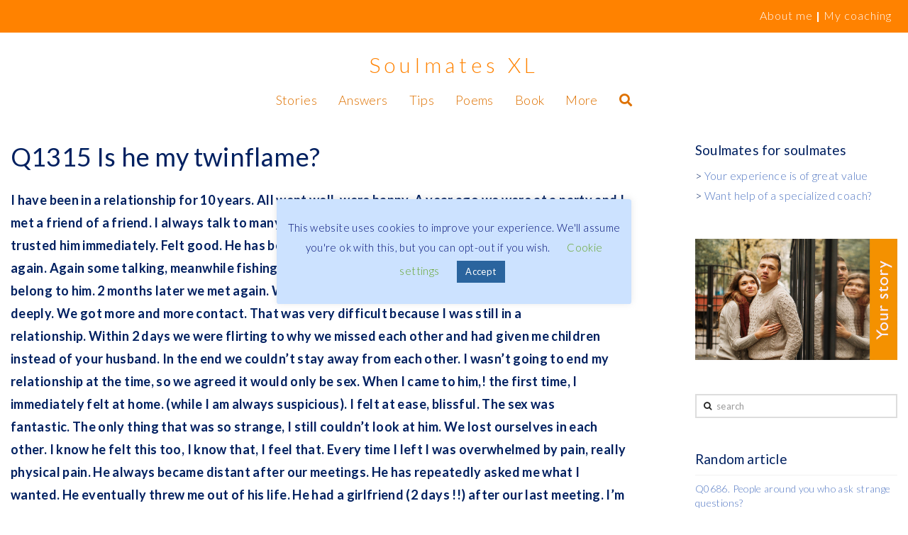

--- FILE ---
content_type: text/css
request_url: https://www.soulmatesxl.com/wp-content/plugins/quform/cache/quform.css?ver=1743832552
body_size: 28334
content:
/*!
 *  Font Awesome 4.7.0 by @davegandy - http://fontawesome.io - @fontawesome
 *  License - http://fontawesome.io/license (Font: SIL OFL 1.1, CSS: MIT License)
 */@font-face{font-family:'FontAwesome';src:url('../fonts/fontawesome-webfont.eot?v=4.7.0');src:url('../fonts/fontawesome-webfont.eot?#iefix&v=4.7.0') format('embedded-opentype'),url('../fonts/fontawesome-webfont.woff2?v=4.7.0') format('woff2'),url('../fonts/fontawesome-webfont.woff?v=4.7.0') format('woff'),url('../fonts/fontawesome-webfont.ttf?v=4.7.0') format('truetype'),url('../fonts/fontawesome-webfont.svg?v=4.7.0#fontawesomeregular') format('svg');font-weight:normal;font-style:normal}.fa{display:inline-block;font:normal normal normal 14px/1 FontAwesome;font-size:inherit;text-rendering:auto;-webkit-font-smoothing:antialiased;-moz-osx-font-smoothing:grayscale}.fa-lg{font-size:1.33333333em;line-height:.75em;vertical-align:-15%}.fa-2x{font-size:2em}.fa-3x{font-size:3em}.fa-4x{font-size:4em}.fa-5x{font-size:5em}.fa-fw{width:1.28571429em;text-align:center}.fa-ul{padding-left:0;margin-left:2.14285714em;list-style-type:none}.fa-ul>li{position:relative}.fa-li{position:absolute;left:-2.14285714em;width:2.14285714em;top:.14285714em;text-align:center}.fa-li.fa-lg{left:-1.85714286em}.fa-border{padding:.2em .25em .15em;border:solid .08em #eee;border-radius:.1em}.fa-pull-left{float:left}.fa-pull-right{float:right}.fa.fa-pull-left{margin-right:.3em}.fa.fa-pull-right{margin-left:.3em}.pull-right{float:right}.pull-left{float:left}.fa.pull-left{margin-right:.3em}.fa.pull-right{margin-left:.3em}.fa-spin{-webkit-animation:fa-spin 2s infinite linear;animation:fa-spin 2s infinite linear}.fa-pulse{-webkit-animation:fa-spin 1s infinite steps(8);animation:fa-spin 1s infinite steps(8)}@-webkit-keyframes fa-spin{0%{-webkit-transform:rotate(0deg);transform:rotate(0deg)}100%{-webkit-transform:rotate(359deg);transform:rotate(359deg)}}@keyframes fa-spin{0%{-webkit-transform:rotate(0deg);transform:rotate(0deg)}100%{-webkit-transform:rotate(359deg);transform:rotate(359deg)}}.fa-rotate-90{-ms-filter:"progid:DXImageTransform.Microsoft.BasicImage(rotation=1)";-webkit-transform:rotate(90deg);-ms-transform:rotate(90deg);transform:rotate(90deg)}.fa-rotate-180{-ms-filter:"progid:DXImageTransform.Microsoft.BasicImage(rotation=2)";-webkit-transform:rotate(180deg);-ms-transform:rotate(180deg);transform:rotate(180deg)}.fa-rotate-270{-ms-filter:"progid:DXImageTransform.Microsoft.BasicImage(rotation=3)";-webkit-transform:rotate(270deg);-ms-transform:rotate(270deg);transform:rotate(270deg)}.fa-flip-horizontal{-ms-filter:"progid:DXImageTransform.Microsoft.BasicImage(rotation=0, mirror=1)";-webkit-transform:scale(-1, 1);-ms-transform:scale(-1, 1);transform:scale(-1, 1)}.fa-flip-vertical{-ms-filter:"progid:DXImageTransform.Microsoft.BasicImage(rotation=2, mirror=1)";-webkit-transform:scale(1, -1);-ms-transform:scale(1, -1);transform:scale(1, -1)}:root .fa-rotate-90,:root .fa-rotate-180,:root .fa-rotate-270,:root .fa-flip-horizontal,:root .fa-flip-vertical{filter:none}.fa-stack{position:relative;display:inline-block;width:2em;height:2em;line-height:2em;vertical-align:middle}.fa-stack-1x,.fa-stack-2x{position:absolute;left:0;width:100%;text-align:center}.fa-stack-1x{line-height:inherit}.fa-stack-2x{font-size:2em}.fa-inverse{color:#fff}.fa-glass:before{content:"\f000"}.fa-music:before{content:"\f001"}.fa-search:before{content:"\f002"}.fa-envelope-o:before{content:"\f003"}.fa-heart:before{content:"\f004"}.fa-star:before{content:"\f005"}.fa-star-o:before{content:"\f006"}.fa-user:before{content:"\f007"}.fa-film:before{content:"\f008"}.fa-th-large:before{content:"\f009"}.fa-th:before{content:"\f00a"}.fa-th-list:before{content:"\f00b"}.fa-check:before{content:"\f00c"}.fa-remove:before,.fa-close:before,.fa-times:before{content:"\f00d"}.fa-search-plus:before{content:"\f00e"}.fa-search-minus:before{content:"\f010"}.fa-power-off:before{content:"\f011"}.fa-signal:before{content:"\f012"}.fa-gear:before,.fa-cog:before{content:"\f013"}.fa-trash-o:before{content:"\f014"}.fa-home:before{content:"\f015"}.fa-file-o:before{content:"\f016"}.fa-clock-o:before{content:"\f017"}.fa-road:before{content:"\f018"}.fa-download:before{content:"\f019"}.fa-arrow-circle-o-down:before{content:"\f01a"}.fa-arrow-circle-o-up:before{content:"\f01b"}.fa-inbox:before{content:"\f01c"}.fa-play-circle-o:before{content:"\f01d"}.fa-rotate-right:before,.fa-repeat:before{content:"\f01e"}.fa-refresh:before{content:"\f021"}.fa-list-alt:before{content:"\f022"}.fa-lock:before{content:"\f023"}.fa-flag:before{content:"\f024"}.fa-headphones:before{content:"\f025"}.fa-volume-off:before{content:"\f026"}.fa-volume-down:before{content:"\f027"}.fa-volume-up:before{content:"\f028"}.fa-qrcode:before{content:"\f029"}.fa-barcode:before{content:"\f02a"}.fa-tag:before{content:"\f02b"}.fa-tags:before{content:"\f02c"}.fa-book:before{content:"\f02d"}.fa-bookmark:before{content:"\f02e"}.fa-print:before{content:"\f02f"}.fa-camera:before{content:"\f030"}.fa-font:before{content:"\f031"}.fa-bold:before{content:"\f032"}.fa-italic:before{content:"\f033"}.fa-text-height:before{content:"\f034"}.fa-text-width:before{content:"\f035"}.fa-align-left:before{content:"\f036"}.fa-align-center:before{content:"\f037"}.fa-align-right:before{content:"\f038"}.fa-align-justify:before{content:"\f039"}.fa-list:before{content:"\f03a"}.fa-dedent:before,.fa-outdent:before{content:"\f03b"}.fa-indent:before{content:"\f03c"}.fa-video-camera:before{content:"\f03d"}.fa-photo:before,.fa-image:before,.fa-picture-o:before{content:"\f03e"}.fa-pencil:before{content:"\f040"}.fa-map-marker:before{content:"\f041"}.fa-adjust:before{content:"\f042"}.fa-tint:before{content:"\f043"}.fa-edit:before,.fa-pencil-square-o:before{content:"\f044"}.fa-share-square-o:before{content:"\f045"}.fa-check-square-o:before{content:"\f046"}.fa-arrows:before{content:"\f047"}.fa-step-backward:before{content:"\f048"}.fa-fast-backward:before{content:"\f049"}.fa-backward:before{content:"\f04a"}.fa-play:before{content:"\f04b"}.fa-pause:before{content:"\f04c"}.fa-stop:before{content:"\f04d"}.fa-forward:before{content:"\f04e"}.fa-fast-forward:before{content:"\f050"}.fa-step-forward:before{content:"\f051"}.fa-eject:before{content:"\f052"}.fa-chevron-left:before{content:"\f053"}.fa-chevron-right:before{content:"\f054"}.fa-plus-circle:before{content:"\f055"}.fa-minus-circle:before{content:"\f056"}.fa-times-circle:before{content:"\f057"}.fa-check-circle:before{content:"\f058"}.fa-question-circle:before{content:"\f059"}.fa-info-circle:before{content:"\f05a"}.fa-crosshairs:before{content:"\f05b"}.fa-times-circle-o:before{content:"\f05c"}.fa-check-circle-o:before{content:"\f05d"}.fa-ban:before{content:"\f05e"}.fa-arrow-left:before{content:"\f060"}.fa-arrow-right:before{content:"\f061"}.fa-arrow-up:before{content:"\f062"}.fa-arrow-down:before{content:"\f063"}.fa-mail-forward:before,.fa-share:before{content:"\f064"}.fa-expand:before{content:"\f065"}.fa-compress:before{content:"\f066"}.fa-plus:before{content:"\f067"}.fa-minus:before{content:"\f068"}.fa-asterisk:before{content:"\f069"}.fa-exclamation-circle:before{content:"\f06a"}.fa-gift:before{content:"\f06b"}.fa-leaf:before{content:"\f06c"}.fa-fire:before{content:"\f06d"}.fa-eye:before{content:"\f06e"}.fa-eye-slash:before{content:"\f070"}.fa-warning:before,.fa-exclamation-triangle:before{content:"\f071"}.fa-plane:before{content:"\f072"}.fa-calendar:before{content:"\f073"}.fa-random:before{content:"\f074"}.fa-comment:before{content:"\f075"}.fa-magnet:before{content:"\f076"}.fa-chevron-up:before{content:"\f077"}.fa-chevron-down:before{content:"\f078"}.fa-retweet:before{content:"\f079"}.fa-shopping-cart:before{content:"\f07a"}.fa-folder:before{content:"\f07b"}.fa-folder-open:before{content:"\f07c"}.fa-arrows-v:before{content:"\f07d"}.fa-arrows-h:before{content:"\f07e"}.fa-bar-chart-o:before,.fa-bar-chart:before{content:"\f080"}.fa-twitter-square:before{content:"\f081"}.fa-facebook-square:before{content:"\f082"}.fa-camera-retro:before{content:"\f083"}.fa-key:before{content:"\f084"}.fa-gears:before,.fa-cogs:before{content:"\f085"}.fa-comments:before{content:"\f086"}.fa-thumbs-o-up:before{content:"\f087"}.fa-thumbs-o-down:before{content:"\f088"}.fa-star-half:before{content:"\f089"}.fa-heart-o:before{content:"\f08a"}.fa-sign-out:before{content:"\f08b"}.fa-linkedin-square:before{content:"\f08c"}.fa-thumb-tack:before{content:"\f08d"}.fa-external-link:before{content:"\f08e"}.fa-sign-in:before{content:"\f090"}.fa-trophy:before{content:"\f091"}.fa-github-square:before{content:"\f092"}.fa-upload:before{content:"\f093"}.fa-lemon-o:before{content:"\f094"}.fa-phone:before{content:"\f095"}.fa-square-o:before{content:"\f096"}.fa-bookmark-o:before{content:"\f097"}.fa-phone-square:before{content:"\f098"}.fa-twitter:before{content:"\f099"}.fa-facebook-f:before,.fa-facebook:before{content:"\f09a"}.fa-github:before{content:"\f09b"}.fa-unlock:before{content:"\f09c"}.fa-credit-card:before{content:"\f09d"}.fa-feed:before,.fa-rss:before{content:"\f09e"}.fa-hdd-o:before{content:"\f0a0"}.fa-bullhorn:before{content:"\f0a1"}.fa-bell:before{content:"\f0f3"}.fa-certificate:before{content:"\f0a3"}.fa-hand-o-right:before{content:"\f0a4"}.fa-hand-o-left:before{content:"\f0a5"}.fa-hand-o-up:before{content:"\f0a6"}.fa-hand-o-down:before{content:"\f0a7"}.fa-arrow-circle-left:before{content:"\f0a8"}.fa-arrow-circle-right:before{content:"\f0a9"}.fa-arrow-circle-up:before{content:"\f0aa"}.fa-arrow-circle-down:before{content:"\f0ab"}.fa-globe:before{content:"\f0ac"}.fa-wrench:before{content:"\f0ad"}.fa-tasks:before{content:"\f0ae"}.fa-filter:before{content:"\f0b0"}.fa-briefcase:before{content:"\f0b1"}.fa-arrows-alt:before{content:"\f0b2"}.fa-group:before,.fa-users:before{content:"\f0c0"}.fa-chain:before,.fa-link:before{content:"\f0c1"}.fa-cloud:before{content:"\f0c2"}.fa-flask:before{content:"\f0c3"}.fa-cut:before,.fa-scissors:before{content:"\f0c4"}.fa-copy:before,.fa-files-o:before{content:"\f0c5"}.fa-paperclip:before{content:"\f0c6"}.fa-save:before,.fa-floppy-o:before{content:"\f0c7"}.fa-square:before{content:"\f0c8"}.fa-navicon:before,.fa-reorder:before,.fa-bars:before{content:"\f0c9"}.fa-list-ul:before{content:"\f0ca"}.fa-list-ol:before{content:"\f0cb"}.fa-strikethrough:before{content:"\f0cc"}.fa-underline:before{content:"\f0cd"}.fa-table:before{content:"\f0ce"}.fa-magic:before{content:"\f0d0"}.fa-truck:before{content:"\f0d1"}.fa-pinterest:before{content:"\f0d2"}.fa-pinterest-square:before{content:"\f0d3"}.fa-google-plus-square:before{content:"\f0d4"}.fa-google-plus:before{content:"\f0d5"}.fa-money:before{content:"\f0d6"}.fa-caret-down:before{content:"\f0d7"}.fa-caret-up:before{content:"\f0d8"}.fa-caret-left:before{content:"\f0d9"}.fa-caret-right:before{content:"\f0da"}.fa-columns:before{content:"\f0db"}.fa-unsorted:before,.fa-sort:before{content:"\f0dc"}.fa-sort-down:before,.fa-sort-desc:before{content:"\f0dd"}.fa-sort-up:before,.fa-sort-asc:before{content:"\f0de"}.fa-envelope:before{content:"\f0e0"}.fa-linkedin:before{content:"\f0e1"}.fa-rotate-left:before,.fa-undo:before{content:"\f0e2"}.fa-legal:before,.fa-gavel:before{content:"\f0e3"}.fa-dashboard:before,.fa-tachometer:before{content:"\f0e4"}.fa-comment-o:before{content:"\f0e5"}.fa-comments-o:before{content:"\f0e6"}.fa-flash:before,.fa-bolt:before{content:"\f0e7"}.fa-sitemap:before{content:"\f0e8"}.fa-umbrella:before{content:"\f0e9"}.fa-paste:before,.fa-clipboard:before{content:"\f0ea"}.fa-lightbulb-o:before{content:"\f0eb"}.fa-exchange:before{content:"\f0ec"}.fa-cloud-download:before{content:"\f0ed"}.fa-cloud-upload:before{content:"\f0ee"}.fa-user-md:before{content:"\f0f0"}.fa-stethoscope:before{content:"\f0f1"}.fa-suitcase:before{content:"\f0f2"}.fa-bell-o:before{content:"\f0a2"}.fa-coffee:before{content:"\f0f4"}.fa-cutlery:before{content:"\f0f5"}.fa-file-text-o:before{content:"\f0f6"}.fa-building-o:before{content:"\f0f7"}.fa-hospital-o:before{content:"\f0f8"}.fa-ambulance:before{content:"\f0f9"}.fa-medkit:before{content:"\f0fa"}.fa-fighter-jet:before{content:"\f0fb"}.fa-beer:before{content:"\f0fc"}.fa-h-square:before{content:"\f0fd"}.fa-plus-square:before{content:"\f0fe"}.fa-angle-double-left:before{content:"\f100"}.fa-angle-double-right:before{content:"\f101"}.fa-angle-double-up:before{content:"\f102"}.fa-angle-double-down:before{content:"\f103"}.fa-angle-left:before{content:"\f104"}.fa-angle-right:before{content:"\f105"}.fa-angle-up:before{content:"\f106"}.fa-angle-down:before{content:"\f107"}.fa-desktop:before{content:"\f108"}.fa-laptop:before{content:"\f109"}.fa-tablet:before{content:"\f10a"}.fa-mobile-phone:before,.fa-mobile:before{content:"\f10b"}.fa-circle-o:before{content:"\f10c"}.fa-quote-left:before{content:"\f10d"}.fa-quote-right:before{content:"\f10e"}.fa-spinner:before{content:"\f110"}.fa-circle:before{content:"\f111"}.fa-mail-reply:before,.fa-reply:before{content:"\f112"}.fa-github-alt:before{content:"\f113"}.fa-folder-o:before{content:"\f114"}.fa-folder-open-o:before{content:"\f115"}.fa-smile-o:before{content:"\f118"}.fa-frown-o:before{content:"\f119"}.fa-meh-o:before{content:"\f11a"}.fa-gamepad:before{content:"\f11b"}.fa-keyboard-o:before{content:"\f11c"}.fa-flag-o:before{content:"\f11d"}.fa-flag-checkered:before{content:"\f11e"}.fa-terminal:before{content:"\f120"}.fa-code:before{content:"\f121"}.fa-mail-reply-all:before,.fa-reply-all:before{content:"\f122"}.fa-star-half-empty:before,.fa-star-half-full:before,.fa-star-half-o:before{content:"\f123"}.fa-location-arrow:before{content:"\f124"}.fa-crop:before{content:"\f125"}.fa-code-fork:before{content:"\f126"}.fa-unlink:before,.fa-chain-broken:before{content:"\f127"}.fa-question:before{content:"\f128"}.fa-info:before{content:"\f129"}.fa-exclamation:before{content:"\f12a"}.fa-superscript:before{content:"\f12b"}.fa-subscript:before{content:"\f12c"}.fa-eraser:before{content:"\f12d"}.fa-puzzle-piece:before{content:"\f12e"}.fa-microphone:before{content:"\f130"}.fa-microphone-slash:before{content:"\f131"}.fa-shield:before{content:"\f132"}.fa-calendar-o:before{content:"\f133"}.fa-fire-extinguisher:before{content:"\f134"}.fa-rocket:before{content:"\f135"}.fa-maxcdn:before{content:"\f136"}.fa-chevron-circle-left:before{content:"\f137"}.fa-chevron-circle-right:before{content:"\f138"}.fa-chevron-circle-up:before{content:"\f139"}.fa-chevron-circle-down:before{content:"\f13a"}.fa-html5:before{content:"\f13b"}.fa-css3:before{content:"\f13c"}.fa-anchor:before{content:"\f13d"}.fa-unlock-alt:before{content:"\f13e"}.fa-bullseye:before{content:"\f140"}.fa-ellipsis-h:before{content:"\f141"}.fa-ellipsis-v:before{content:"\f142"}.fa-rss-square:before{content:"\f143"}.fa-play-circle:before{content:"\f144"}.fa-ticket:before{content:"\f145"}.fa-minus-square:before{content:"\f146"}.fa-minus-square-o:before{content:"\f147"}.fa-level-up:before{content:"\f148"}.fa-level-down:before{content:"\f149"}.fa-check-square:before{content:"\f14a"}.fa-pencil-square:before{content:"\f14b"}.fa-external-link-square:before{content:"\f14c"}.fa-share-square:before{content:"\f14d"}.fa-compass:before{content:"\f14e"}.fa-toggle-down:before,.fa-caret-square-o-down:before{content:"\f150"}.fa-toggle-up:before,.fa-caret-square-o-up:before{content:"\f151"}.fa-toggle-right:before,.fa-caret-square-o-right:before{content:"\f152"}.fa-euro:before,.fa-eur:before{content:"\f153"}.fa-gbp:before{content:"\f154"}.fa-dollar:before,.fa-usd:before{content:"\f155"}.fa-rupee:before,.fa-inr:before{content:"\f156"}.fa-cny:before,.fa-rmb:before,.fa-yen:before,.fa-jpy:before{content:"\f157"}.fa-ruble:before,.fa-rouble:before,.fa-rub:before{content:"\f158"}.fa-won:before,.fa-krw:before{content:"\f159"}.fa-bitcoin:before,.fa-btc:before{content:"\f15a"}.fa-file:before{content:"\f15b"}.fa-file-text:before{content:"\f15c"}.fa-sort-alpha-asc:before{content:"\f15d"}.fa-sort-alpha-desc:before{content:"\f15e"}.fa-sort-amount-asc:before{content:"\f160"}.fa-sort-amount-desc:before{content:"\f161"}.fa-sort-numeric-asc:before{content:"\f162"}.fa-sort-numeric-desc:before{content:"\f163"}.fa-thumbs-up:before{content:"\f164"}.fa-thumbs-down:before{content:"\f165"}.fa-youtube-square:before{content:"\f166"}.fa-youtube:before{content:"\f167"}.fa-xing:before{content:"\f168"}.fa-xing-square:before{content:"\f169"}.fa-youtube-play:before{content:"\f16a"}.fa-dropbox:before{content:"\f16b"}.fa-stack-overflow:before{content:"\f16c"}.fa-instagram:before{content:"\f16d"}.fa-flickr:before{content:"\f16e"}.fa-adn:before{content:"\f170"}.fa-bitbucket:before{content:"\f171"}.fa-bitbucket-square:before{content:"\f172"}.fa-tumblr:before{content:"\f173"}.fa-tumblr-square:before{content:"\f174"}.fa-long-arrow-down:before{content:"\f175"}.fa-long-arrow-up:before{content:"\f176"}.fa-long-arrow-left:before{content:"\f177"}.fa-long-arrow-right:before{content:"\f178"}.fa-apple:before{content:"\f179"}.fa-windows:before{content:"\f17a"}.fa-android:before{content:"\f17b"}.fa-linux:before{content:"\f17c"}.fa-dribbble:before{content:"\f17d"}.fa-skype:before{content:"\f17e"}.fa-foursquare:before{content:"\f180"}.fa-trello:before{content:"\f181"}.fa-female:before{content:"\f182"}.fa-male:before{content:"\f183"}.fa-gittip:before,.fa-gratipay:before{content:"\f184"}.fa-sun-o:before{content:"\f185"}.fa-moon-o:before{content:"\f186"}.fa-archive:before{content:"\f187"}.fa-bug:before{content:"\f188"}.fa-vk:before{content:"\f189"}.fa-weibo:before{content:"\f18a"}.fa-renren:before{content:"\f18b"}.fa-pagelines:before{content:"\f18c"}.fa-stack-exchange:before{content:"\f18d"}.fa-arrow-circle-o-right:before{content:"\f18e"}.fa-arrow-circle-o-left:before{content:"\f190"}.fa-toggle-left:before,.fa-caret-square-o-left:before{content:"\f191"}.fa-dot-circle-o:before{content:"\f192"}.fa-wheelchair:before{content:"\f193"}.fa-vimeo-square:before{content:"\f194"}.fa-turkish-lira:before,.fa-try:before{content:"\f195"}.fa-plus-square-o:before{content:"\f196"}.fa-space-shuttle:before{content:"\f197"}.fa-slack:before{content:"\f198"}.fa-envelope-square:before{content:"\f199"}.fa-wordpress:before{content:"\f19a"}.fa-openid:before{content:"\f19b"}.fa-institution:before,.fa-bank:before,.fa-university:before{content:"\f19c"}.fa-mortar-board:before,.fa-graduation-cap:before{content:"\f19d"}.fa-yahoo:before{content:"\f19e"}.fa-google:before{content:"\f1a0"}.fa-reddit:before{content:"\f1a1"}.fa-reddit-square:before{content:"\f1a2"}.fa-stumbleupon-circle:before{content:"\f1a3"}.fa-stumbleupon:before{content:"\f1a4"}.fa-delicious:before{content:"\f1a5"}.fa-digg:before{content:"\f1a6"}.fa-pied-piper-pp:before{content:"\f1a7"}.fa-pied-piper-alt:before{content:"\f1a8"}.fa-drupal:before{content:"\f1a9"}.fa-joomla:before{content:"\f1aa"}.fa-language:before{content:"\f1ab"}.fa-fax:before{content:"\f1ac"}.fa-building:before{content:"\f1ad"}.fa-child:before{content:"\f1ae"}.fa-paw:before{content:"\f1b0"}.fa-spoon:before{content:"\f1b1"}.fa-cube:before{content:"\f1b2"}.fa-cubes:before{content:"\f1b3"}.fa-behance:before{content:"\f1b4"}.fa-behance-square:before{content:"\f1b5"}.fa-steam:before{content:"\f1b6"}.fa-steam-square:before{content:"\f1b7"}.fa-recycle:before{content:"\f1b8"}.fa-automobile:before,.fa-car:before{content:"\f1b9"}.fa-cab:before,.fa-taxi:before{content:"\f1ba"}.fa-tree:before{content:"\f1bb"}.fa-spotify:before{content:"\f1bc"}.fa-deviantart:before{content:"\f1bd"}.fa-soundcloud:before{content:"\f1be"}.fa-database:before{content:"\f1c0"}.fa-file-pdf-o:before{content:"\f1c1"}.fa-file-word-o:before{content:"\f1c2"}.fa-file-excel-o:before{content:"\f1c3"}.fa-file-powerpoint-o:before{content:"\f1c4"}.fa-file-photo-o:before,.fa-file-picture-o:before,.fa-file-image-o:before{content:"\f1c5"}.fa-file-zip-o:before,.fa-file-archive-o:before{content:"\f1c6"}.fa-file-sound-o:before,.fa-file-audio-o:before{content:"\f1c7"}.fa-file-movie-o:before,.fa-file-video-o:before{content:"\f1c8"}.fa-file-code-o:before{content:"\f1c9"}.fa-vine:before{content:"\f1ca"}.fa-codepen:before{content:"\f1cb"}.fa-jsfiddle:before{content:"\f1cc"}.fa-life-bouy:before,.fa-life-buoy:before,.fa-life-saver:before,.fa-support:before,.fa-life-ring:before{content:"\f1cd"}.fa-circle-o-notch:before{content:"\f1ce"}.fa-ra:before,.fa-resistance:before,.fa-rebel:before{content:"\f1d0"}.fa-ge:before,.fa-empire:before{content:"\f1d1"}.fa-git-square:before{content:"\f1d2"}.fa-git:before{content:"\f1d3"}.fa-y-combinator-square:before,.fa-yc-square:before,.fa-hacker-news:before{content:"\f1d4"}.fa-tencent-weibo:before{content:"\f1d5"}.fa-qq:before{content:"\f1d6"}.fa-wechat:before,.fa-weixin:before{content:"\f1d7"}.fa-send:before,.fa-paper-plane:before{content:"\f1d8"}.fa-send-o:before,.fa-paper-plane-o:before{content:"\f1d9"}.fa-history:before{content:"\f1da"}.fa-circle-thin:before{content:"\f1db"}.fa-header:before{content:"\f1dc"}.fa-paragraph:before{content:"\f1dd"}.fa-sliders:before{content:"\f1de"}.fa-share-alt:before{content:"\f1e0"}.fa-share-alt-square:before{content:"\f1e1"}.fa-bomb:before{content:"\f1e2"}.fa-soccer-ball-o:before,.fa-futbol-o:before{content:"\f1e3"}.fa-tty:before{content:"\f1e4"}.fa-binoculars:before{content:"\f1e5"}.fa-plug:before{content:"\f1e6"}.fa-slideshare:before{content:"\f1e7"}.fa-twitch:before{content:"\f1e8"}.fa-yelp:before{content:"\f1e9"}.fa-newspaper-o:before{content:"\f1ea"}.fa-wifi:before{content:"\f1eb"}.fa-calculator:before{content:"\f1ec"}.fa-paypal:before{content:"\f1ed"}.fa-google-wallet:before{content:"\f1ee"}.fa-cc-visa:before{content:"\f1f0"}.fa-cc-mastercard:before{content:"\f1f1"}.fa-cc-discover:before{content:"\f1f2"}.fa-cc-amex:before{content:"\f1f3"}.fa-cc-paypal:before{content:"\f1f4"}.fa-cc-stripe:before{content:"\f1f5"}.fa-bell-slash:before{content:"\f1f6"}.fa-bell-slash-o:before{content:"\f1f7"}.fa-trash:before{content:"\f1f8"}.fa-copyright:before{content:"\f1f9"}.fa-at:before{content:"\f1fa"}.fa-eyedropper:before{content:"\f1fb"}.fa-paint-brush:before{content:"\f1fc"}.fa-birthday-cake:before{content:"\f1fd"}.fa-area-chart:before{content:"\f1fe"}.fa-pie-chart:before{content:"\f200"}.fa-line-chart:before{content:"\f201"}.fa-lastfm:before{content:"\f202"}.fa-lastfm-square:before{content:"\f203"}.fa-toggle-off:before{content:"\f204"}.fa-toggle-on:before{content:"\f205"}.fa-bicycle:before{content:"\f206"}.fa-bus:before{content:"\f207"}.fa-ioxhost:before{content:"\f208"}.fa-angellist:before{content:"\f209"}.fa-cc:before{content:"\f20a"}.fa-shekel:before,.fa-sheqel:before,.fa-ils:before{content:"\f20b"}.fa-meanpath:before{content:"\f20c"}.fa-buysellads:before{content:"\f20d"}.fa-connectdevelop:before{content:"\f20e"}.fa-dashcube:before{content:"\f210"}.fa-forumbee:before{content:"\f211"}.fa-leanpub:before{content:"\f212"}.fa-sellsy:before{content:"\f213"}.fa-shirtsinbulk:before{content:"\f214"}.fa-simplybuilt:before{content:"\f215"}.fa-skyatlas:before{content:"\f216"}.fa-cart-plus:before{content:"\f217"}.fa-cart-arrow-down:before{content:"\f218"}.fa-diamond:before{content:"\f219"}.fa-ship:before{content:"\f21a"}.fa-user-secret:before{content:"\f21b"}.fa-motorcycle:before{content:"\f21c"}.fa-street-view:before{content:"\f21d"}.fa-heartbeat:before{content:"\f21e"}.fa-venus:before{content:"\f221"}.fa-mars:before{content:"\f222"}.fa-mercury:before{content:"\f223"}.fa-intersex:before,.fa-transgender:before{content:"\f224"}.fa-transgender-alt:before{content:"\f225"}.fa-venus-double:before{content:"\f226"}.fa-mars-double:before{content:"\f227"}.fa-venus-mars:before{content:"\f228"}.fa-mars-stroke:before{content:"\f229"}.fa-mars-stroke-v:before{content:"\f22a"}.fa-mars-stroke-h:before{content:"\f22b"}.fa-neuter:before{content:"\f22c"}.fa-genderless:before{content:"\f22d"}.fa-facebook-official:before{content:"\f230"}.fa-pinterest-p:before{content:"\f231"}.fa-whatsapp:before{content:"\f232"}.fa-server:before{content:"\f233"}.fa-user-plus:before{content:"\f234"}.fa-user-times:before{content:"\f235"}.fa-hotel:before,.fa-bed:before{content:"\f236"}.fa-viacoin:before{content:"\f237"}.fa-train:before{content:"\f238"}.fa-subway:before{content:"\f239"}.fa-medium:before{content:"\f23a"}.fa-yc:before,.fa-y-combinator:before{content:"\f23b"}.fa-optin-monster:before{content:"\f23c"}.fa-opencart:before{content:"\f23d"}.fa-expeditedssl:before{content:"\f23e"}.fa-battery-4:before,.fa-battery:before,.fa-battery-full:before{content:"\f240"}.fa-battery-3:before,.fa-battery-three-quarters:before{content:"\f241"}.fa-battery-2:before,.fa-battery-half:before{content:"\f242"}.fa-battery-1:before,.fa-battery-quarter:before{content:"\f243"}.fa-battery-0:before,.fa-battery-empty:before{content:"\f244"}.fa-mouse-pointer:before{content:"\f245"}.fa-i-cursor:before{content:"\f246"}.fa-object-group:before{content:"\f247"}.fa-object-ungroup:before{content:"\f248"}.fa-sticky-note:before{content:"\f249"}.fa-sticky-note-o:before{content:"\f24a"}.fa-cc-jcb:before{content:"\f24b"}.fa-cc-diners-club:before{content:"\f24c"}.fa-clone:before{content:"\f24d"}.fa-balance-scale:before{content:"\f24e"}.fa-hourglass-o:before{content:"\f250"}.fa-hourglass-1:before,.fa-hourglass-start:before{content:"\f251"}.fa-hourglass-2:before,.fa-hourglass-half:before{content:"\f252"}.fa-hourglass-3:before,.fa-hourglass-end:before{content:"\f253"}.fa-hourglass:before{content:"\f254"}.fa-hand-grab-o:before,.fa-hand-rock-o:before{content:"\f255"}.fa-hand-stop-o:before,.fa-hand-paper-o:before{content:"\f256"}.fa-hand-scissors-o:before{content:"\f257"}.fa-hand-lizard-o:before{content:"\f258"}.fa-hand-spock-o:before{content:"\f259"}.fa-hand-pointer-o:before{content:"\f25a"}.fa-hand-peace-o:before{content:"\f25b"}.fa-trademark:before{content:"\f25c"}.fa-registered:before{content:"\f25d"}.fa-creative-commons:before{content:"\f25e"}.fa-gg:before{content:"\f260"}.fa-gg-circle:before{content:"\f261"}.fa-tripadvisor:before{content:"\f262"}.fa-odnoklassniki:before{content:"\f263"}.fa-odnoklassniki-square:before{content:"\f264"}.fa-get-pocket:before{content:"\f265"}.fa-wikipedia-w:before{content:"\f266"}.fa-safari:before{content:"\f267"}.fa-chrome:before{content:"\f268"}.fa-firefox:before{content:"\f269"}.fa-opera:before{content:"\f26a"}.fa-internet-explorer:before{content:"\f26b"}.fa-tv:before,.fa-television:before{content:"\f26c"}.fa-contao:before{content:"\f26d"}.fa-500px:before{content:"\f26e"}.fa-amazon:before{content:"\f270"}.fa-calendar-plus-o:before{content:"\f271"}.fa-calendar-minus-o:before{content:"\f272"}.fa-calendar-times-o:before{content:"\f273"}.fa-calendar-check-o:before{content:"\f274"}.fa-industry:before{content:"\f275"}.fa-map-pin:before{content:"\f276"}.fa-map-signs:before{content:"\f277"}.fa-map-o:before{content:"\f278"}.fa-map:before{content:"\f279"}.fa-commenting:before{content:"\f27a"}.fa-commenting-o:before{content:"\f27b"}.fa-houzz:before{content:"\f27c"}.fa-vimeo:before{content:"\f27d"}.fa-black-tie:before{content:"\f27e"}.fa-fonticons:before{content:"\f280"}.fa-reddit-alien:before{content:"\f281"}.fa-edge:before{content:"\f282"}.fa-credit-card-alt:before{content:"\f283"}.fa-codiepie:before{content:"\f284"}.fa-modx:before{content:"\f285"}.fa-fort-awesome:before{content:"\f286"}.fa-usb:before{content:"\f287"}.fa-product-hunt:before{content:"\f288"}.fa-mixcloud:before{content:"\f289"}.fa-scribd:before{content:"\f28a"}.fa-pause-circle:before{content:"\f28b"}.fa-pause-circle-o:before{content:"\f28c"}.fa-stop-circle:before{content:"\f28d"}.fa-stop-circle-o:before{content:"\f28e"}.fa-shopping-bag:before{content:"\f290"}.fa-shopping-basket:before{content:"\f291"}.fa-hashtag:before{content:"\f292"}.fa-bluetooth:before{content:"\f293"}.fa-bluetooth-b:before{content:"\f294"}.fa-percent:before{content:"\f295"}.fa-gitlab:before{content:"\f296"}.fa-wpbeginner:before{content:"\f297"}.fa-wpforms:before{content:"\f298"}.fa-envira:before{content:"\f299"}.fa-universal-access:before{content:"\f29a"}.fa-wheelchair-alt:before{content:"\f29b"}.fa-question-circle-o:before{content:"\f29c"}.fa-blind:before{content:"\f29d"}.fa-audio-description:before{content:"\f29e"}.fa-volume-control-phone:before{content:"\f2a0"}.fa-braille:before{content:"\f2a1"}.fa-assistive-listening-systems:before{content:"\f2a2"}.fa-asl-interpreting:before,.fa-american-sign-language-interpreting:before{content:"\f2a3"}.fa-deafness:before,.fa-hard-of-hearing:before,.fa-deaf:before{content:"\f2a4"}.fa-glide:before{content:"\f2a5"}.fa-glide-g:before{content:"\f2a6"}.fa-signing:before,.fa-sign-language:before{content:"\f2a7"}.fa-low-vision:before{content:"\f2a8"}.fa-viadeo:before{content:"\f2a9"}.fa-viadeo-square:before{content:"\f2aa"}.fa-snapchat:before{content:"\f2ab"}.fa-snapchat-ghost:before{content:"\f2ac"}.fa-snapchat-square:before{content:"\f2ad"}.fa-pied-piper:before{content:"\f2ae"}.fa-first-order:before{content:"\f2b0"}.fa-yoast:before{content:"\f2b1"}.fa-themeisle:before{content:"\f2b2"}.fa-google-plus-circle:before,.fa-google-plus-official:before{content:"\f2b3"}.fa-fa:before,.fa-font-awesome:before{content:"\f2b4"}.fa-handshake-o:before{content:"\f2b5"}.fa-envelope-open:before{content:"\f2b6"}.fa-envelope-open-o:before{content:"\f2b7"}.fa-linode:before{content:"\f2b8"}.fa-address-book:before{content:"\f2b9"}.fa-address-book-o:before{content:"\f2ba"}.fa-vcard:before,.fa-address-card:before{content:"\f2bb"}.fa-vcard-o:before,.fa-address-card-o:before{content:"\f2bc"}.fa-user-circle:before{content:"\f2bd"}.fa-user-circle-o:before{content:"\f2be"}.fa-user-o:before{content:"\f2c0"}.fa-id-badge:before{content:"\f2c1"}.fa-drivers-license:before,.fa-id-card:before{content:"\f2c2"}.fa-drivers-license-o:before,.fa-id-card-o:before{content:"\f2c3"}.fa-quora:before{content:"\f2c4"}.fa-free-code-camp:before{content:"\f2c5"}.fa-telegram:before{content:"\f2c6"}.fa-thermometer-4:before,.fa-thermometer:before,.fa-thermometer-full:before{content:"\f2c7"}.fa-thermometer-3:before,.fa-thermometer-three-quarters:before{content:"\f2c8"}.fa-thermometer-2:before,.fa-thermometer-half:before{content:"\f2c9"}.fa-thermometer-1:before,.fa-thermometer-quarter:before{content:"\f2ca"}.fa-thermometer-0:before,.fa-thermometer-empty:before{content:"\f2cb"}.fa-shower:before{content:"\f2cc"}.fa-bathtub:before,.fa-s15:before,.fa-bath:before{content:"\f2cd"}.fa-podcast:before{content:"\f2ce"}.fa-window-maximize:before{content:"\f2d0"}.fa-window-minimize:before{content:"\f2d1"}.fa-window-restore:before{content:"\f2d2"}.fa-times-rectangle:before,.fa-window-close:before{content:"\f2d3"}.fa-times-rectangle-o:before,.fa-window-close-o:before{content:"\f2d4"}.fa-bandcamp:before{content:"\f2d5"}.fa-grav:before{content:"\f2d6"}.fa-etsy:before{content:"\f2d7"}.fa-imdb:before{content:"\f2d8"}.fa-ravelry:before{content:"\f2d9"}.fa-eercast:before{content:"\f2da"}.fa-microchip:before{content:"\f2db"}.fa-snowflake-o:before{content:"\f2dc"}.fa-superpowers:before{content:"\f2dd"}.fa-wpexplorer:before{content:"\f2de"}.fa-meetup:before{content:"\f2e0"}.sr-only{position:absolute;width:1px;height:1px;padding:0;margin:-1px;overflow:hidden;clip:rect(0, 0, 0, 0);border:0}.sr-only-focusable:active,.sr-only-focusable:focus{position:static;width:auto;height:auto;margin:0;overflow:visible;clip:auto}
#qtip-overlay.blurs,.qtip-close{cursor:pointer}.qtip{position:absolute;left:-28000px;top:-28000px;display:none;max-width:280px;min-width:50px;font-size:10.5px;line-height:12px;direction:ltr;box-shadow:none;padding:0}.qtip-content,.qtip-titlebar{position:relative;overflow:hidden}.qtip-content{padding:5px 9px;text-align:left;word-wrap:break-word}.qtip-titlebar{padding:5px 35px 5px 10px;border-width:0 0 1px;font-weight:700}.qtip-titlebar+.qtip-content{border-top-width:0!important}.qtip-close{position:absolute;right:-9px;top:-9px;z-index:11;outline:0;border:1px solid transparent}.qtip-titlebar .qtip-close{right:4px;top:50%;margin-top:-9px}* html .qtip-titlebar .qtip-close{top:16px}.qtip-icon .ui-icon,.qtip-titlebar .ui-icon{display:block;text-indent:-1000em;direction:ltr}.qtip-icon,.qtip-icon .ui-icon{-moz-border-radius:3px;-webkit-border-radius:3px;border-radius:3px;text-decoration:none}.qtip-icon .ui-icon{width:18px;height:14px;line-height:14px;text-align:center;text-indent:0;font:normal 700 10px/13px Tahoma,sans-serif;color:inherit;background:-100em -100em no-repeat}.qtip-default{border:1px solid #F1D031;background-color:#FFFFA3;color:#555}.qtip-default .qtip-titlebar{background-color:#FFEF93}.qtip-default .qtip-icon{border-color:#CCC;background:#F1F1F1;color:#777}.qtip-default .qtip-titlebar .qtip-close{border-color:#AAA;color:#111}.qtip-light{background-color:#fff;border-color:#E2E2E2;color:#454545}.qtip-light .qtip-titlebar{background-color:#f1f1f1}.qtip-dark{background-color:#505050;border-color:#303030;color:#f3f3f3}.qtip-dark .qtip-titlebar{background-color:#404040}.qtip-dark .qtip-icon{border-color:#444}.qtip-dark .qtip-titlebar .ui-state-hover{border-color:#303030}.qtip-cream{background-color:#FBF7AA;border-color:#F9E98E;color:#A27D35}.qtip-red,.qtip-red .qtip-icon,.qtip-red .qtip-titlebar .ui-state-hover{border-color:#D95252}.qtip-cream .qtip-titlebar{background-color:#F0DE7D}.qtip-cream .qtip-close .qtip-icon{background-position:-82px 0}.qtip-red{background-color:#F78B83;color:#912323}.qtip-red .qtip-titlebar{background-color:#F06D65}.qtip-red .qtip-close .qtip-icon{background-position:-102px 0}.qtip-green{background-color:#CAED9E;border-color:#90D93F;color:#3F6219}.qtip-green .qtip-titlebar{background-color:#B0DE78}.qtip-green .qtip-close .qtip-icon{background-position:-42px 0}.qtip-blue{background-color:#E5F6FE;border-color:#ADD9ED;color:#5E99BD}.qtip-blue .qtip-titlebar{background-color:#D0E9F5}.qtip-blue .qtip-close .qtip-icon{background-position:-2px 0}.qtip-shadow{-webkit-box-shadow:1px 1px 3px 1px rgba(0,0,0,.15);-moz-box-shadow:1px 1px 3px 1px rgba(0,0,0,.15);box-shadow:1px 1px 3px 1px rgba(0,0,0,.15)}.qtip-bootstrap,.qtip-rounded,.qtip-tipsy{-moz-border-radius:5px;-webkit-border-radius:5px;border-radius:5px}.qtip-rounded .qtip-titlebar{-moz-border-radius:4px 4px 0 0;-webkit-border-radius:4px 4px 0 0;border-radius:4px 4px 0 0}.qtip-youtube{-moz-border-radius:2px;-webkit-border-radius:2px;border-radius:2px;-webkit-box-shadow:0 0 3px #333;-moz-box-shadow:0 0 3px #333;box-shadow:0 0 3px #333;color:#fff;border:0 solid transparent;background:#4A4A4A;background-image:-webkit-gradient(linear,left top,left bottom,color-stop(0,#4A4A4A),color-stop(100%,#000));background-image:-webkit-linear-gradient(top,#4A4A4A 0,#000 100%);background-image:-moz-linear-gradient(top,#4A4A4A 0,#000 100%);background-image:-ms-linear-gradient(top,#4A4A4A 0,#000 100%);background-image:-o-linear-gradient(top,#4A4A4A 0,#000 100%)}.qtip-youtube .qtip-titlebar{background-color:#4A4A4A;background-color:rgba(0,0,0,0)}.qtip-youtube .qtip-content{padding:.75em;font:12px arial,sans-serif;filter:progid:DXImageTransform.Microsoft.Gradient(GradientType=0, StartColorStr=#4a4a4a, EndColorStr=#000000);-ms-filter:"progid:DXImageTransform.Microsoft.Gradient(GradientType=0,StartColorStr=#4a4a4a,EndColorStr=#000000);"}.qtip-youtube .qtip-icon{border-color:#222}.qtip-youtube .qtip-titlebar .ui-state-hover{border-color:#303030}.qtip-jtools{background:#232323;background:rgba(0,0,0,.7);background-image:-webkit-gradient(linear,left top,left bottom,from(#717171),to(#232323));background-image:-moz-linear-gradient(top,#717171,#232323);background-image:-webkit-linear-gradient(top,#717171,#232323);background-image:-ms-linear-gradient(top,#717171,#232323);background-image:-o-linear-gradient(top,#717171,#232323);border:2px solid #ddd;border:2px solid rgba(241,241,241,1);-moz-border-radius:2px;-webkit-border-radius:2px;border-radius:2px;-webkit-box-shadow:0 0 12px #333;-moz-box-shadow:0 0 12px #333;box-shadow:0 0 12px #333}.qtip-jtools .qtip-titlebar{background-color:transparent;filter:progid:DXImageTransform.Microsoft.gradient(startColorstr=#717171, endColorstr=#4A4A4A);-ms-filter:"progid:DXImageTransform.Microsoft.gradient(startColorstr=#717171,endColorstr=#4A4A4A)"}.qtip-jtools .qtip-content{filter:progid:DXImageTransform.Microsoft.gradient(startColorstr=#4A4A4A, endColorstr=#232323);-ms-filter:"progid:DXImageTransform.Microsoft.gradient(startColorstr=#4A4A4A,endColorstr=#232323)"}.qtip-jtools .qtip-content,.qtip-jtools .qtip-titlebar{background:0 0;color:#fff;border:0 dashed transparent}.qtip-jtools .qtip-icon{border-color:#555}.qtip-jtools .qtip-titlebar .ui-state-hover{border-color:#333}.qtip-cluetip{-webkit-box-shadow:4px 4px 5px rgba(0,0,0,.4);-moz-box-shadow:4px 4px 5px rgba(0,0,0,.4);box-shadow:4px 4px 5px rgba(0,0,0,.4);background-color:#D9D9C2;color:#111;border:0 dashed transparent}.qtip-cluetip .qtip-titlebar{background-color:#87876A;color:#fff;border:0 dashed transparent}.qtip-cluetip .qtip-icon{border-color:#808064}.qtip-cluetip .qtip-titlebar .ui-state-hover{border-color:#696952;color:#696952}.qtip-tipsy{background:#000;background:rgba(0,0,0,.87);color:#fff;border:0 solid transparent;font-size:11px;font-family:'Lucida Grande',sans-serif;font-weight:700;line-height:16px;text-shadow:0 1px #000}.qtip-tipsy .qtip-titlebar{padding:6px 35px 0 10px;background-color:transparent}.qtip-tipsy .qtip-content{padding:6px 10px}.qtip-tipsy .qtip-icon{border-color:#222;text-shadow:none}.qtip-tipsy .qtip-titlebar .ui-state-hover{border-color:#303030}.qtip-tipped{border:3px solid #959FA9;-moz-border-radius:3px;-webkit-border-radius:3px;border-radius:3px;background-color:#F9F9F9;color:#454545;font-weight:400;font-family:serif}.qtip-tipped .qtip-titlebar{border-bottom-width:0;color:#fff;background:#3A79B8;background-image:-webkit-gradient(linear,left top,left bottom,from(#3A79B8),to(#2E629D));background-image:-webkit-linear-gradient(top,#3A79B8,#2E629D);background-image:-moz-linear-gradient(top,#3A79B8,#2E629D);background-image:-ms-linear-gradient(top,#3A79B8,#2E629D);background-image:-o-linear-gradient(top,#3A79B8,#2E629D);filter:progid:DXImageTransform.Microsoft.gradient(startColorstr=#3A79B8, endColorstr=#2E629D);-ms-filter:"progid:DXImageTransform.Microsoft.gradient(startColorstr=#3A79B8,endColorstr=#2E629D)"}.qtip-tipped .qtip-icon{border:2px solid #285589;background:#285589}.qtip-tipped .qtip-icon .ui-icon{background-color:#FBFBFB;color:#555}.qtip-bootstrap{font-size:14px;line-height:20px;color:#333;padding:1px;background-color:#fff;border:1px solid #ccc;border:1px solid rgba(0,0,0,.2);-webkit-border-radius:6px;-moz-border-radius:6px;border-radius:6px;-webkit-box-shadow:0 5px 10px rgba(0,0,0,.2);-moz-box-shadow:0 5px 10px rgba(0,0,0,.2);box-shadow:0 5px 10px rgba(0,0,0,.2);-webkit-background-clip:padding-box;-moz-background-clip:padding;background-clip:padding-box}.qtip-bootstrap .qtip-titlebar{padding:8px 14px;margin:0;font-size:14px;font-weight:400;line-height:18px;background-color:#f7f7f7;border-bottom:1px solid #ebebeb;-webkit-border-radius:5px 5px 0 0;-moz-border-radius:5px 5px 0 0;border-radius:5px 5px 0 0}.qtip-bootstrap .qtip-titlebar .qtip-close{right:11px;top:45%;border-style:none}.qtip-bootstrap .qtip-content{padding:9px 14px}.qtip-bootstrap .qtip-icon{background:0 0}.qtip-bootstrap .qtip-icon .ui-icon{width:auto;height:auto;float:right;font-size:20px;font-weight:700;line-height:18px;color:#000;text-shadow:0 1px 0 #fff;opacity:.2;filter:alpha(opacity=20)}#qtip-overlay,#qtip-overlay div{left:0;top:0;width:100%;height:100%}.qtip-bootstrap .qtip-icon .ui-icon:hover{color:#000;text-decoration:none;cursor:pointer;opacity:.4;filter:alpha(opacity=40)}.qtip:not(.ie9haxors) div.qtip-content,.qtip:not(.ie9haxors) div.qtip-titlebar{filter:none;-ms-filter:none}.qtip .qtip-tip{margin:0 auto;overflow:hidden;z-index:10}.qtip .qtip-tip,x:-o-prefocus{visibility:hidden}.qtip .qtip-tip,.qtip .qtip-tip .qtip-vml,.qtip .qtip-tip canvas{position:absolute;color:#123456;background:0 0;border:0 dashed transparent}.qtip .qtip-tip canvas{top:0;left:0}.qtip .qtip-tip .qtip-vml{behavior:url(#default#VML);display:inline-block;visibility:visible}#qtip-overlay{position:fixed}#qtip-overlay div{position:absolute;background-color:#000;opacity:.7;filter:alpha(opacity=70);-ms-filter:"progid:DXImageTransform.Microsoft.Alpha(Opacity=70)"}.qtipmodal-ie6fix{position:absolute!important}/*! fancyBox v2.1.9 fancyapps.com | fancyapps.com/fancybox/#license */.fancybox-image,.fancybox-inner,.fancybox-nav,.fancybox-nav span,.fancybox-outer,.fancybox-skin,.fancybox-tmp,.fancybox-wrap,.fancybox-wrap iframe,.fancybox-wrap object{padding:0;margin:0;border:0;outline:0;vertical-align:top}.fancybox-wrap{position:absolute;top:0;left:0;-webkit-transform:translate3d(0,0,0);transform:translate3d(0,0,0);z-index:8020}.fancybox-skin{position:relative;background:#f9f9f9;color:#444;text-shadow:none;-webkit-border-radius:4px;-moz-border-radius:4px;border-radius:4px}.fancybox-opened{z-index:8030}.fancybox-opened .fancybox-skin{-webkit-box-shadow:0 10px 25px rgba(0,0,0,.5);-moz-box-shadow:0 10px 25px rgba(0,0,0,.5);box-shadow:0 10px 25px rgba(0,0,0,.5)}.fancybox-inner,.fancybox-outer{position:relative}.fancybox-inner{overflow:hidden}.fancybox-type-iframe .fancybox-inner{-webkit-overflow-scrolling:touch}.fancybox-error{color:#444;font:14px/20px "Helvetica Neue",Helvetica,Arial,sans-serif;margin:0;padding:15px;white-space:nowrap}.fancybox-iframe,.fancybox-image{display:block;width:100%;height:100%}.fancybox-image{max-width:100%;max-height:100%}#fancybox-loading,.fancybox-close,.fancybox-next span,.fancybox-prev span{background-image:url(../images/fancybox/fancybox_sprite.png)}#fancybox-loading{position:fixed;top:50%;left:50%;margin-top:-22px;margin-left:-22px;background-position:0 -108px;opacity:.8;cursor:pointer;z-index:8060}#fancybox-loading div{width:44px;height:44px;background:url(../images/fancybox/fancybox_loading.gif) center center no-repeat}.fancybox-close{position:absolute;top:-18px;right:-18px;width:36px;height:36px;cursor:pointer;z-index:8040}.fancybox-nav{position:absolute;top:0;width:40%;height:100%;cursor:pointer;text-decoration:none;background:transparent url(../images/fancybox/blank.gif);-webkit-tap-highlight-color:rgba(0,0,0,0);z-index:8040}.fancybox-prev{left:0}.fancybox-next{right:0}.fancybox-nav span{position:absolute;top:50%;width:36px;height:34px;margin-top:-18px;cursor:pointer;z-index:8040;visibility:hidden}.fancybox-prev span{left:10px;background-position:0 -36px}.fancybox-next span{right:10px;background-position:0 -72px}.fancybox-nav:hover span{visibility:visible}.fancybox-tmp{position:absolute;top:-99999px;left:-99999px;max-width:99999px;max-height:99999px;overflow:visible!important}.fancybox-lock{overflow:visible!important;width:auto}.fancybox-lock body{overflow:hidden!important}.fancybox-lock-test{overflow-y:hidden!important}.fancybox-overlay{position:absolute;top:0;left:0;overflow:hidden;display:none;z-index:8010;background:url(../images/fancybox/fancybox_overlay.png)}.fancybox-overlay-fixed{position:fixed;bottom:0;right:0}.fancybox-lock .fancybox-overlay{overflow:auto;overflow-y:scroll}.fancybox-title{visibility:hidden;font:normal 13px/20px "Helvetica Neue",Helvetica,Arial,sans-serif;position:relative;text-shadow:none;z-index:8050}.fancybox-opened .fancybox-title{visibility:visible}.fancybox-title-float-wrap{position:absolute;bottom:0;right:50%;margin-bottom:-35px;z-index:8050;text-align:center}.fancybox-title-float-wrap .child{display:inline-block;margin-right:-100%;padding:2px 20px;background:0 0;background:rgba(0,0,0,.8);-webkit-border-radius:15px;-moz-border-radius:15px;border-radius:15px;text-shadow:0 1px 2px #222;color:#fff;font-weight:700;line-height:24px;white-space:nowrap}.fancybox-title-outside-wrap{position:relative;margin-top:10px;color:#fff}.fancybox-title-inside-wrap{padding-top:10px}.fancybox-title-over-wrap{position:absolute;bottom:0;left:0;color:#fff;padding:10px;background:#000;background:rgba(0,0,0,.8)}@media only screen and (-webkit-min-device-pixel-ratio:1.5),only screen and (min--moz-device-pixel-ratio:1.5),only screen and (min-device-pixel-ratio:1.5){#fancybox-loading,.fancybox-close,.fancybox-next span,.fancybox-prev span{background-image:url(../images/fancybox/fancybox_sprite@2x.png);background-size:44px 152px}#fancybox-loading div{background-image:url(../images/fancybox/fancybox_loading@2x.gif);background-size:24px 24px}}.quform,.quform *{-webkit-box-sizing:border-box;box-sizing:border-box}.quform-rtl{direction:rtl;unicode-bidi:embed}.quform-cf:after,.quform-cf:before,.quform-child-elements:after,.quform-child-elements:before,.quform-element-row:after,.quform-element-row:before{content:" ";display:table}.quform-cf:after,.quform-child-elements:after,.quform-element-row:after{clear:both}.quform-cf,.quform-child-elements,.quform-element-row{zoom:1}.quform-js .quform-prevent-fouc{visibility:hidden}.quform input[type=checkbox],.quform input[type=radio]{vertical-align:middle;width:auto;-webkit-box-shadow:none!important;box-shadow:none!important;margin:0}.quform button::-moz-focus-inner{border:0}.quform :focus,.quform a:focus{outline:0}.quform input:focus,.quform select:focus,.quform textarea:focus{outline:0}@font-face{font-family:QIconSet;src:url(../fonts/QIconSet.eot?32nq9y);src:url(../fonts/QIconSet.eot?32nq9y#iefix) format('embedded-opentype'),url(../fonts/QIconSet.ttf?32nq9y) format('truetype'),url(../fonts/QIconSet.woff?32nq9y) format('woff'),url(../fonts/QIconSet.svg?32nq9y#QIconSet) format('svg');font-weight:400;font-style:normal}.quform-button-submit-default.quform-button-next.quform-button-animation-two>button:after,.quform-captcha-image:before,.quform-datepicker .k-calendar .k-nav-next span:before,.quform-datepicker .k-calendar .k-nav-prev span:before,.quform-edit-form-link i:before,.quform-element-time .quform-field-iconi i:before,.quform-loading-type-spinner-3 .quform-loading-spinner:before,.select2-container--quform .select2-search--dropdown:before,.select2-container--quform .select2-selection--multiple .select2-selection__rendered:before,.select2-container--quform .select2-selection__arrow b,[class*=" qicon-"],[class^=qicon-]{font-family:QIconSet!important;speak:none;font-style:normal;font-weight:400;font-variant:normal;text-transform:none;line-height:1;-webkit-font-smoothing:antialiased;-moz-osx-font-smoothing:grayscale}.qicon-add_circle:before{content:"\e3bb"}.qicon-arrow_back:before{content:"\e5c5"}.qicon-arrow_forward:before{content:"\e5c9"}.qicon-check:before{content:"\e5cb"}.qicon-close:before{content:"\e5ce"}.qicon-remove_circle:before{content:"\e15e"}.qicon-schedule:before,.quform-element-time .quform-field-iconi i:before{content:"\e8b5"}.qicon-mode_edit:before,.quform-edit-form-link i:before{content:"\e254"}.qicon-favorite_border:before{content:"\e87e"}.qicon-file_upload:before{content:"\e2c6"}.qicon-star:before{content:"\e838"}.qicon-keyboard_arrow_down:before,.select2-container--quform .select2-selection--multiple .select2-selection__rendered:before,.select2-container--quform .select2-selection__arrow b:before{content:"\e313"}.qicon-keyboard_arrow_up:before,.select2-container--quform.select2-container--open .select2-selection--multiple .select2-selection__rendered:before,.select2-container--quform.select2-container--open .select2-selection__arrow b:before{content:"\e316"}.qicon-send:before{content:"\e163"}.qicon-thumb_down:before{content:"\e8db"}.qicon-thumb_up:before{content:"\e8dc"}.qicon-refresh:before,.quform-captcha-image:before{content:"\f021"}.qicon-question-circle:before{content:"\f059"}.qicon-calendar:before{content:"\f073"}.qicon-qicon-star-half:before{content:"\f123"}.qicon-paper-plane:before,.quform-loading-type-spinner-3 .quform-loading-spinner:before{content:"\f1d9"}.qicon-search:before,.select2-container--quform .select2-search--dropdown:before{content:"\e8b6"}.quform .fa{font-family:FontAwesome;font-weight:400}.quform{max-width:100%}.quform-position-center{margin:0 auto}.quform-position-right{margin:0 0 0 auto}.quform-form-inner{position:relative}.quform .quform-elements{margin:0;padding:0}.quform .quform-element{position:relative}.quform-spacer{padding:0 0 15px 0;margin:0 0 5px 0}.quform .quform-element-group>.quform-spacer,.quform .quform-inner-name .quform-spacer{padding:0;margin:0}.quform-input{position:relative;max-width:100%;margin:0 0 3px 0}.quform-hidden{display:none}.quform-label>label>.quform-required{color:#cc0101;margin:0 0 0 5px;font-size:90%}.quform-rtl .quform-label>label>.quform-required{margin:0 5px 0 0}.quform .quform-field-captcha,.quform .quform-field-date,.quform .quform-field-email,.quform .quform-field-file,.quform .quform-field-multiselect,.quform .quform-field-password,.quform .quform-field-select,.quform .quform-field-text,.quform .quform-field-textarea,.quform .quform-field-time,.quform .select2-container--quform .select2-selection{display:block;margin:0;min-width:10px;max-width:100%;width:100%;padding:8px;height:auto;line-height:1.5;font-size:1em;border:1px solid #e3e3e3}.quform .quform-field-file{line-height:1;border:0;background-color:transparent;padding:0}.quform-field-multiselect{resize:vertical}.quform .quform-field-captcha,.quform .quform-field-date,.quform .quform-field-email,.quform .quform-field-password,.quform .quform-field-text,.quform .quform-field-textarea,.quform .quform-field-time{-webkit-appearance:none}.select2-container--quform.select2-container--above.select2-container--open .select2-selection{border-top-left-radius:0;border-top-right-radius:0}.select2-container--quform.select2-container--below.select2-container--open .select2-selection{border-bottom-left-radius:0;border-bottom-right-radius:0}.select2-container--quform .select2-selection .select2-selection__rendered{padding-left:0}.quform .quform-input-multiselect .select2-container--quform .select2-selection{padding-bottom:0;padding-top:0}.select2-container--quform .select2-selection--multiple .select2-selection__rendered{-webkit-box-sizing:border-box;box-sizing:border-box;display:block;list-style:none;margin:0;width:100%;padding:0}.select2-container--quform .select2-selection--multiple .select2-selection__choice{position:relative;float:left;margin:8px 4px 8px 0;-webkit-box-shadow:none;box-shadow:none;font-size:inherit;line-height:1.5;list-style:none;overflow:hidden;white-space:nowrap;text-overflow:ellipsis;padding:0 27px 0 12px;border-radius:0;background:#ddd none;background:#fcfcfc;background-image:-webkit-gradient(linear,left top,left bottom,from(rgba(252,252,252,.05)),to(rgba(0,0,0,.1)));background-image:linear-gradient(to bottom,rgba(252,252,252,.05) 0,rgba(0,0,0,.1) 100%);border:1px solid #ddd;color:#666}.select2-container--quform .select2-selection--multiple .select2-selection__choice__remove{position:absolute;top:50%;right:8px;height:14px;line-height:14px;margin-top:-7px;font-weight:700}.select2-container--quform .select2-selection--multiple{min-height:10px}.select2-container--quform .select2-search--inline{list-style:none;margin:0;padding:0}.select2-container--quform .select2-search--inline .select2-search__field{font-size:1em;line-height:1.5;height:auto;border:0;border-radius:0;margin:8px 0 8px 0;padding:0;background-color:transparent;-webkit-box-shadow:none!important;box-shadow:none!important;-webkit-appearance:textfield}.select2-container--quform .select2-search--inline:first-child,.select2-container--quform .select2-search--inline:first-child .select2-search__field{width:100%!important}.select2-container--quform .select2-selection--multiple .select2-selection__rendered:before,.select2-container--quform .select2-selection__arrow{position:absolute;top:50%;right:6px;bottom:auto;left:auto;width:18px;height:18px;line-height:18px;margin-top:-9px;font-size:16px;color:#111}.quform-rtl .select2-container--quform .select2-selection--multiple .select2-selection__rendered:before,.quform-rtl .select2-container--quform .select2-selection__arrow{right:auto;left:6px}.select2-container--quform .select2-selection__arrow b{display:inline-block}.select2-container--quform .select2-dropdown{border-radius:0;background:#fff;border:1px solid #ddd;-webkit-box-shadow:none;box-shadow:none;overflow:hidden;z-index:100000}.select2-container--quform .select2-dropdown--above{border-bottom:none}.select2-container--quform .select2-dropdown--below{border-top:none}.select2-container--quform .select2-search--dropdown{position:relative;padding:0;margin:0}.select2-container--quform .select2-search--dropdown .select2-search__field{border:0 solid #ddd;border-bottom-width:1px;margin:0;line-height:inherit;padding:8px 34px 8px 15px;-webkit-box-shadow:none;box-shadow:none}.quform-rtl .select2-container--quform .select2-search--dropdown .select2-search__field{padding:8px 15px 8px 34px}.select2-container--quform .select2-search--dropdown:before{font-size:14px;height:22px;line-height:22px;margin-top:-11px;position:absolute;right:8px;top:50%}.quform-rtl .select2-container--quform .select2-search--dropdown:before{left:8px;right:auto}.select2-container--quform .select2-results>.select2-results__options{max-height:200px;overflow-y:auto}.select2-container--quform .select2-results__option{margin-bottom:0;padding:8px 15px;border-top:1px solid transparent;border-bottom:1px solid transparent;line-height:15px}.select2-container--quform .select2-results__option:first-child{border-top:none}.select2-container--quform .select2-results__option:last-child{border-bottom:none}.select2-container--quform .select2-results__option[role=group]{padding:0}.select2-container--quform .select2-results__group{display:block;padding:8px 15px;font-weight:700}.select2-container--quform .select2-results__options[aria-multiselectable=true] .select2-results__option[aria-selected=true]{background-color:transparent;color:#ccc;border-color:transparent}.select2-container--quform .select2-results__option--highlighted[aria-selected]{background-color:#fcfcfc;background-image:-webkit-gradient(linear,left top,left bottom,from(rgba(252,252,252,.05)),to(rgba(0,0,0,.1)));background-image:linear-gradient(to bottom,rgba(252,252,252,.05) 0,rgba(0,0,0,.1) 100%);border-color:#ddd;color:#666}.select2-dropdown ul li{margin:0;list-style:none}.quform .quform-field-textarea{height:200px}.quform-input-captcha,.quform-input-date,.quform-input-email,.quform-input-file,.quform-input-multiselect,.quform-input-password,.quform-input-select,.quform-input-text,.quform-input-textarea,.quform-input-time,.select2-container--quform .select2-selection{width:100%}.quform-field-size-slim>.quform-input>.quform-field-captcha,.quform-field-size-slim>.quform-input>.quform-field-date,.quform-field-size-slim>.quform-input>.quform-field-email,.quform-field-size-slim>.quform-input>.quform-field-multiselect,.quform-field-size-slim>.quform-input>.quform-field-password,.quform-field-size-slim>.quform-input>.quform-field-select,.quform-field-size-slim>.quform-input>.quform-field-text,.quform-field-size-slim>.quform-input>.quform-field-textarea,.quform-field-size-slim>.quform-input>.select2-container--quform .select2-selection,.quform-field-size-slim>.quform-input>span>span>.quform-field-date,.quform-field-size-slim>.quform-input>span>span>.quform-field-time,.quform-upload-file{padding:5px;font-size:90%}.quform-field-size-slim>.quform-input>.quform-field-textarea{height:100px}.quform-field-size-slim>.quform-input>.select2-container--quform .select2-selection--multiple{padding-top:0;padding-bottom:0}.quform-field-size-slim>.quform-input>.select2-container--quform .select2-search--inline .select2-search__field,.quform-field-size-slim>.quform-input>.select2-container--quform .select2-selection--multiple .select2-selection__choice{margin-top:4px;margin-bottom:4px}.quform-field-size-fat>.quform-input>.quform-field-captcha,.quform-field-size-fat>.quform-input>.quform-field-date,.quform-field-size-fat>.quform-input>.quform-field-email,.quform-field-size-fat>.quform-input>.quform-field-multiselect,.quform-field-size-fat>.quform-input>.quform-field-password,.quform-field-size-fat>.quform-input>.quform-field-select,.quform-field-size-fat>.quform-input>.quform-field-text,.quform-field-size-fat>.quform-input>.quform-field-textarea,.quform-field-size-fat>.quform-input>.quform-field-time,.quform-field-size-fat>.quform-input>.select2-container--quform .select2-selection,.quform-field-size-fat>.quform-input>span>span>.quform-field-date,.quform-field-size-fat>.quform-input>span>span>.quform-field-time{padding:14px;font-size:110%}.quform-field-size-fat>.quform-input>.quform-field-textarea{height:300px}.quform-field-size-fat>.quform-input>.select2-container--quform .select2-selection--multiple{padding-top:6px;padding-bottom:6px}.quform-field-size-huge>.quform-input>.quform-field-captcha,.quform-field-size-huge>.quform-input>.quform-field-date,.quform-field-size-huge>.quform-input>.quform-field-email,.quform-field-size-huge>.quform-input>.quform-field-multiselect,.quform-field-size-huge>.quform-input>.quform-field-password,.quform-field-size-huge>.quform-input>.quform-field-select,.quform-field-size-huge>.quform-input>.quform-field-text,.quform-field-size-huge>.quform-input>.quform-field-textarea,.quform-field-size-huge>.quform-input>.quform-field-time,.quform-field-size-huge>.quform-input>.select2-container--quform .select2-selection,.quform-field-size-huge>.quform-input>span>span>.quform-field-date,.quform-field-size-huge>.quform-input>span>span>.quform-field-time{padding:22px;font-size:120%}.quform-field-size-huge>.quform-input>.quform-field-textarea{height:400px}.quform-field-size-huge>.quform-input>.select2-container--quform .select2-selection--multiple{padding-top:14px;padding-bottom:14px}.quform-field-size-slim>.quform-error>.quform-error-inner{padding-top:1px;padding-bottom:1px;font-size:85%}.quform-field-size-fat>.quform-error>.quform-error-inner{padding-top:6px;padding-bottom:6px}.quform-field-size-huge>.quform-error>.quform-error-inner{padding-top:10px;padding-bottom:10px;font-size:110%}.quform-button-width-tiny .quform-loading-position-center,.quform-button-width-tiny .quform-option-label,.quform-button-width-tiny>.quform-upload-button,.quform-element-submit.quform-button-width-tiny button,.quform-field-width-tiny>.quform-input,.quform-field-width-tiny>.quform-upload-dropzone{width:100px}.quform-button-width-small .quform-loading-position-center,.quform-button-width-small .quform-option-label,.quform-button-width-small>.quform-upload-button,.quform-element-submit.quform-button-width-small button,.quform-field-width-small .quform-upload-dropzone,.quform-field-width-small>.quform-input{width:200px}.quform-button-width-medium .quform-loading-position-center,.quform-button-width-medium .quform-option-label,.quform-button-width-medium>.quform-upload-button,.quform-element-submit.quform-button-width-medium button,.quform-field-width-medium .quform-upload-dropzone,.quform-field-width-medium>.quform-input{width:300px}.quform-button-width-large .quform-loading-position-center,.quform-button-width-large .quform-option-label,.quform-button-width-large>.quform-upload-button,.quform-element-submit.quform-button-width-large button,.quform-field-width-large .quform-upload-dropzone,.quform-field-width-large>.quform-input{width:400px}.quform-field-width-tiny>.quform-error>.quform-error-inner{float:left;width:100px}.quform-field-width-small>.quform-error>.quform-error-inner{float:left;width:200px}.quform-field-width-medium>.quform-error>.quform-error-inner{float:left;width:300px}.quform-field-width-large>.quform-error>.quform-error-inner{float:left;width:400px}.quform-rtl .quform-field-width-large>.quform-error>.quform-error-inner,.quform-rtl .quform-field-width-medium>.quform-error>.quform-error-inner,.quform-rtl .quform-field-width-small>.quform-error>.quform-error-inner,.quform-rtl .quform-field-width-tiny>.quform-error>.quform-error-inner{float:right}.quform-element-submit.quform-button-width-full>.quform-button-next-default,.quform-element-submit.quform-button-width-full>.quform-button-submit-default{width:70%;float:right;margin-right:0}.quform-element-submit.quform-button-width-full>.quform-button-back-default{width:28%;float:left;margin-right:0}.quform-element-page.quform-first-page .quform-element-submit.quform-button-width-full>.quform-button-back-default,.quform-element-page.quform-first-page .quform-element-submit.quform-button-width-full>.quform-button-next-default,.quform-element-page.quform-first-page .quform-element-submit.quform-button-width-full>.quform-button-submit-default{float:none;clear:both;width:100%;margin-right:0;margin-left:0}.quform-button-width-full>.quform-upload-button,.quform-element-submit.quform-button-width-full button{width:100%}.quform-button-width-full.quform-options-style-button .quform-option{width:100%;padding-left:0;padding-right:0}.quform-button-width-full.quform-options-style-button .quform-option-label{width:100%;margin-left:0;margin-right:0}.quform-field-icon{pointer-events:none}.quform-field-icon,.quform-upload-file-remove{position:absolute;top:50%;margin-top:-9px;height:18px;line-height:18px;width:18px;font-size:14px;text-align:center}.quform-input-date>.quform-field-icon,.quform-input-time>.quform-field-icon{pointer-events:auto}.quform-elements .quform-input-textarea .quform-field-icon-left,.quform-elements .quform-input-textarea .quform-field-icon-right{top:11px;margin-top:0}.quform-elements .quform-field-size-slim .quform-input-textarea .quform-field-icon-left,.quform-elements .quform-field-size-slim .quform-input-textarea .quform-field-icon-right{top:7px}.quform-elements .quform-field-size-huge .quform-input-textarea .quform-field-icon-left,.quform-elements .quform-field-size-huge .quform-input-textarea .quform-field-icon-right{top:26px}.quform-elements .quform-field-size-fat .quform-input-textarea .quform-field-icon-left,.quform-elements .quform-field-size-fat .quform-input-textarea .quform-field-icon-right{top:18px}.quform-field-icon-left{left:12px}.quform-field-size-slim>.quform-has-field-icon-left>.quform-field-icon-left{left:8px}.quform-field-size-fat>.quform-has-field-icon-left>.quform-field-icon-left{left:19px}.quform-field-size-huge>.quform-has-field-icon-left>.quform-field-icon-left{left:27px;font-size:18px}.quform-field-icon-right,.quform-upload-file-remove{right:12px}.quform-field-size-slim .quform-upload-file-remove,.quform-field-size-slim>.quform-has-field-icon-right>.quform-field-icon-right{right:8px}.quform-field-size-fat .quform-upload-file-remove,.quform-field-size-fat>.quform-has-field-icon-right>.quform-field-icon-right{right:19px}.quform-field-size-huge .quform-upload-file-remove,.quform-field-size-huge>.quform-has-field-icon-right>.quform-field-icon-right{right:27px;font-size:18px}.quform-input-date .quform-field-icon,.quform-input-time .quform-field-icon{cursor:pointer}.quform .quform-has-field-icon-left>.quform-field-captcha,.quform .quform-has-field-icon-left>.quform-field-date,.quform .quform-has-field-icon-left>.quform-field-email,.quform .quform-has-field-icon-left>.quform-field-password,.quform .quform-has-field-icon-left>.quform-field-text,.quform .quform-has-field-icon-left>.quform-field-textarea,.quform .quform-has-field-icon-left>.quform-field-time,.quform .quform-has-field-icon-left>span>span>.quform-field-date,.quform .quform-has-field-icon-left>span>span>.quform-field-time{padding-left:36px}.quform .quform-has-field-icon-right>.quform-field-captcha,.quform .quform-has-field-icon-right>.quform-field-date,.quform .quform-has-field-icon-right>.quform-field-email,.quform .quform-has-field-icon-right>.quform-field-password,.quform .quform-has-field-icon-right>.quform-field-text,.quform .quform-has-field-icon-right>.quform-field-textarea,.quform .quform-has-field-icon-right>.quform-field-time,.quform .quform-has-field-icon-right>span>span>.quform-field-date,.quform .quform-has-field-icon-right>span>span>.quform-field-time{padding-right:36px}.quform .quform-field-size-slim .quform-has-field-icon-left>.quform-field-captcha,.quform .quform-field-size-slim .quform-has-field-icon-left>.quform-field-date,.quform .quform-field-size-slim .quform-has-field-icon-left>.quform-field-email,.quform .quform-field-size-slim .quform-has-field-icon-left>.quform-field-password,.quform .quform-field-size-slim .quform-has-field-icon-left>.quform-field-select,.quform .quform-field-size-slim .quform-has-field-icon-left>.quform-field-text,.quform .quform-field-size-slim .quform-has-field-icon-left>.quform-field-textarea,.quform .quform-field-size-slim .quform-has-field-icon-left>span>span>.quform-field-date,.quform .quform-field-size-slim .quform-has-field-icon-left>span>span>.quform-field-time{padding-left:28px}.quform .quform-field-size-slim .quform-has-field-icon-right>.quform-field-captcha,.quform .quform-field-size-slim .quform-has-field-icon-right>.quform-field-date,.quform .quform-field-size-slim .quform-has-field-icon-right>.quform-field-email,.quform .quform-field-size-slim .quform-has-field-icon-right>.quform-field-password,.quform .quform-field-size-slim .quform-has-field-icon-right>.quform-field-select,.quform .quform-field-size-slim .quform-has-field-icon-right>.quform-field-text,.quform .quform-field-size-slim .quform-has-field-icon-right>.quform-field-textarea,.quform .quform-field-size-slim .quform-has-field-icon-right>span>span>.quform-field-date,.quform .quform-field-size-slim .quform-has-field-icon-right>span>span>.quform-field-time{padding-right:28px}.quform .quform-field-size-fat .quform-has-field-icon-left>.quform-field-captcha,.quform .quform-field-size-fat .quform-has-field-icon-left>.quform-field-date,.quform .quform-field-size-fat .quform-has-field-icon-left>.quform-field-email,.quform .quform-field-size-fat .quform-has-field-icon-left>.quform-field-password,.quform .quform-field-size-fat .quform-has-field-icon-left>.quform-field-select,.quform .quform-field-size-fat .quform-has-field-icon-left>.quform-field-text,.quform .quform-field-size-fat .quform-has-field-icon-left>.quform-field-textarea,.quform .quform-field-size-fat .quform-has-field-icon-left>span>span>.quform-field-date,.quform .quform-field-size-fat .quform-has-field-icon-left>span>span>.quform-field-time{padding-left:52px}.quform .quform-field-size-fat .quform-has-field-icon-right>.quform-field-captcha,.quform .quform-field-size-fat .quform-has-field-icon-right>.quform-field-date,.quform .quform-field-size-fat .quform-has-field-icon-right>.quform-field-email,.quform .quform-field-size-fat .quform-has-field-icon-right>.quform-field-password,.quform .quform-field-size-fat .quform-has-field-icon-right>.quform-field-select,.quform .quform-field-size-fat .quform-has-field-icon-right>.quform-field-text,.quform .quform-field-size-fat .quform-has-field-icon-right>.quform-field-textarea,.quform .quform-field-size-fat .quform-has-field-icon-right>span>span>.quform-field-date,.quform .quform-field-size-fat .quform-has-field-icon-right>span>span>.quform-field-time{padding-right:52px}.quform .quform-field-size-huge .quform-has-field-icon-left>.quform-field-captcha,.quform .quform-field-size-huge .quform-has-field-icon-left>.quform-field-date,.quform .quform-field-size-huge .quform-has-field-icon-left>.quform-field-email,.quform .quform-field-size-huge .quform-has-field-icon-left>.quform-field-password,.quform .quform-field-size-huge .quform-has-field-icon-left>.quform-field-select,.quform .quform-field-size-huge .quform-has-field-icon-left>.quform-field-text,.quform .quform-field-size-huge .quform-has-field-icon-left>.quform-field-textarea,.quform .quform-field-size-huge .quform-has-field-icon-left>span>span>.quform-field-date,.quform .quform-field-size-huge .quform-has-field-icon-left>span>span>.quform-field-time{padding-left:66px}.quform .quform-field-size-huge .quform-has-field-icon-right>.quform-field-captcha,.quform .quform-field-size-huge .quform-has-field-icon-right>.quform-field-date,.quform .quform-field-size-huge .quform-has-field-icon-right>.quform-field-email,.quform .quform-field-size-huge .quform-has-field-icon-right>.quform-field-password,.quform .quform-field-size-huge .quform-has-field-icon-right>.quform-field-select,.quform .quform-field-size-huge .quform-has-field-icon-right>.quform-field-text,.quform .quform-field-size-huge .quform-has-field-icon-right>.quform-field-textarea,.quform .quform-field-size-huge .quform-has-field-icon-right>span>span>.quform-field-date,.quform .quform-field-size-huge .quform-has-field-icon-right>span>span>.quform-field-time{padding-right:66px}.quform-input-date .k-datepicker,.quform-input-time .k-timepicker{display:inline-block;vertical-align:middle;position:relative;overflow:visible;width:100%;max-width:100%;background:0 0;line-height:0}.quform-input-date .k-picker-wrap{display:block;cursor:default;position:relative}.quform-input-date .k-picker-wrap.k-state-default,.quform-input-time .k-picker-wrap.k-state-default{-webkit-box-shadow:none;box-shadow:none}.quform-input-date .k-picker-wrap:before,.quform-input-time .k-picker-wrap:before{height:auto;padding:0}.quform .quform-element-date .k-picker-wrap.k-state-default,.quform .quform-element-time .k-picker-wrap.k-state-default{padding:0;border-radius:0;height:auto;border:none;background:0 0;position:relative}.quform .quform-element-date.quform-icon-outside .k-picker-wrap.k-state-default,.quform .quform-element-time.quform-icon-outside .k-picker-wrap.k-state-default{padding:0 37px 0 0!important}.quform-rtl .quform .quform-element-date.quform-icon-outside .k-picker-wrap.k-state-default,.quform-rtl .quform .quform-element-time.quform-icon-outside .k-picker-wrap.k-state-default{padding:0 0 0 37px!important}.quform .quform-element-date.quform-icon-outside .k-picker-wrap.k-state-default>.quform-field-date-enhanced,.quform .quform-element-time.quform-icon-outside .k-picker-wrap.k-state-default>.quform-field-time-enhanced{padding-right:0}.quform-rtl .quform .quform-element-date.quform-icon-outside .k-picker-wrap.k-state-default>.quform-field-date-enhanced,.quform-rtl .quform .quform-element-time.quform-icon-outside .k-picker-wrap.k-state-default>.quform-field-time-enhanced{padding-left:0}.quform-datepicker{-webkit-box-shadow:none;box-shadow:none;-webkit-touch-callout:none;-webkit-tap-highlight-color:rgba(0,0,0,0)}.quform-datepicker .k-calendar{position:relative;display:inline-block;width:19em;overflow:hidden;line-height:normal;outline:0;border:none 0;-webkit-appearance:none;-webkit-touch-callout:none;-webkit-tap-highlight-color:rgba(0,0,0,0)}.quform-datepicker .k-calendar .k-footer,.quform-datepicker .k-calendar .k-header{margin:0 -5px;position:relative;text-align:center;zoom:1;font-weight:500;background-color:#14181c}.quform-datepicker .k-calendar .k-header .k-state-hover{background-color:#14181c}.quform-datepicker .k-calendar .k-header .k-nav-next,.quform-datepicker .k-calendar .k-header .k-nav-prev{position:absolute;top:.429em;line-height:2.571em;height:2.571em;width:2.571em}.quform-datepicker .k-calendar .k-header .k-nav-next.k-state-disabled,.quform-datepicker .k-calendar .k-header .k-nav-prev.k-state-disabled{opacity:.5}.quform-datepicker .k-calendar .k-nav-next span,.quform-datepicker .k-calendar .k-nav-prev span{font-size:1em}.quform-datepicker .k-calendar .k-nav-next span:before{content:"\e5c9"}.quform-datepicker .k-calendar .k-nav-prev span:before{content:"\e5c5"}.quform-datepicker .k-calendar .k-nav-next{right:.429em}.quform-datepicker .k-calendar .k-nav-prev{left:.429em}.quform-datepicker .k-calendar .k-nav-fast{display:inline-block;width:65%;height:2.571em;line-height:2.571em;margin:.429em -.08333em .429em 0}.quform-datepicker .k-calendar .k-footer .k-link,.quform-datepicker .k-calendar .k-header .k-link{color:#fff;text-transform:uppercase;text-decoration:none}.quform-datepicker .k-calendar .k-content{float:left;border-spacing:0;width:100%;height:14.167em;margin:0;table-layout:fixed;outline:0;-webkit-tap-highlight-color:rgba(0,0,0,0)}.quform-datepicker .k-calendar .k-content,.quform-datepicker .k-calendar .k-content td,.quform-datepicker .k-calendar .k-content th{text-align:center;background-color:#fff;border:none}.quform-datepicker .k-calendar .k-content{-webkit-box-shadow:0 -1px 0 0 rgba(0,0,0,.1) inset;box-shadow:0 -1px 0 0 rgba(0,0,0,.1) inset}.quform-datepicker .k-calendar .k-content td,.quform-datepicker .k-calendar .k-content th{vertical-align:middle;padding:.429em}.quform-datepicker .k-calendar .k-content th{font-weight:700}.quform-datepicker .k-calendar .k-content td{cursor:pointer;border-radius:0}.quform-datepicker .k-calendar .k-content td.k-other-month{background-color:#f7f7f7}.quform-datepicker .k-calendar .k-content .k-link{color:#333;text-decoration:none;display:block;overflow:hidden;min-height:1.8333em;line-height:1.8333em}.quform-datepicker .k-calendar .k-content .k-link:hover{text-decoration:none}.quform-datepicker .k-calendar .k-content .k-other-month .k-link{color:#999}.quform-datepicker .k-calendar .k-content .k-state-disabled{opacity:.7;cursor:default!important}.quform-datepicker .k-calendar .k-content .k-state-disabled .k-link{color:#999!important;cursor:default!important}.quform-datepicker .k-calendar .k-footer{text-transform:uppercase;margin:0 -5px;clear:both;position:relative;text-align:center;zoom:1;top:-1px;padding:5px;font-size:90%}.quform-timepicker{background:#fff}.quform-timepicker.k-list-container.k-popup{-webkit-box-sizing:content-box;box-sizing:content-box;border:solid 1px #ddd;-webkit-box-shadow:none;box-shadow:none;margin:2px 0;padding:0;overflow:auto;-webkit-touch-callout:none;-webkit-tap-highlight-color:rgba(0,0,0,0)}.quform-timepicker.k-popup ul.k-list{margin:0;padding:0;height:auto;list-style:none}.quform-timepicker.k-popup ul.k-list li.k-item{color:#333;list-style:none;min-height:15px;line-height:15px;margin:0;border:0 none transparent;padding:8px 15px;border-top:1px solid transparent;border-bottom:1px solid transparent;cursor:pointer;font-size:inherit}.quform-rtl .quform-timepicker.k-popup ul.k-list li.k-item{text-align:right}.quform-timepicker.k-popup ul.k-list li.k-item.k-state-hover{background:#fcfcfc;background-image:-webkit-gradient(linear,left top,left bottom,from(rgba(252,252,252,.05)),to(rgba(0,0,0,.1)));background-image:linear-gradient(to bottom,rgba(252,252,252,.05) 0,rgba(0,0,0,.1) 100%);border-color:#ddd;color:#000}.quform-datepicker .k-calendar td.k-state-focused,.quform-datepicker .k-calendar td.k-state-selected.k-state-focused{background:#fcfcfc;background-image:-webkit-gradient(linear,left top,left bottom,from(rgba(252,252,252,.05)),to(rgba(0,0,0,.05)));background-image:linear-gradient(to bottom,rgba(252,252,252,.05) 0,rgba(0,0,0,.05) 100%);-webkit-box-shadow:0 0 0 1px rgba(0,0,0,.05) inset;box-shadow:0 0 0 1px rgba(0,0,0,.05) inset;color:#000;font-weight:700}.quform-timepicker.k-popup ul.k-list li.k-item:last-child{border-bottom-width:0}.quform-timepicker.k-popup ul.k-list li.k-item:first-child{border-top-width:0}.quform-timepicker.k-popup ul.k-list li.k-item.k-state-selected{font-weight:700}.quform-timepicker .k-list>.k-state-hover{background-color:#ebebeb}.quform-label{margin-bottom:3px;vertical-align:middle}.quform-label>label{display:inline-block;float:none;width:auto;cursor:default}.quform-label>label[for]{cursor:pointer}.quform-label-icon{margin:0 5px 0 0}.quform-rtl .quform-label-icon{margin:0 0 0 5px}.quform-upload-progress-wrap{display:none;margin:5px 0}.quform-upload-progress-bar-wrap{background:#eee}.quform-upload-progress-bar{width:0;height:8px;background:#7ec100}.quform-upload-info{padding-top:3px}.quform-upload-info>div{float:left;display:inline-block;padding:0 10px;font-size:80%}.quform-upload-error{display:none;padding:3px;background:#f3cac7}.quform-upload-info>div:first-child{padding-left:2px}.quform-rtl .quform-upload-info>div:first-child{padding-left:0;padding-right:2px}.quform-file-queue{display:none;padding-bottom:5px}.quform-upload-files{margin-top:10px}.quform-upload-file{float:left;display:inline-block;background:#fff;color:#000;border:1px solid #e3e3e3;padding:8px 0 8px 15px;margin:0 5px 5px 0;position:relative;overflow:hidden;max-width:100%;font-size:90%}.quform-rtl .quform-upload-file{float:right;padding-left:0;padding-right:15px;margin:0 0 5px 5px}.quform-upload-files-block .quform-upload-files .quform-upload-file{display:block;float:none}.quform-upload-files-size-slim .quform-upload-files .quform-upload-file{padding-top:6px;padding-bottom:6px;font-size:70%}.quform-upload-files-size-medium .quform-upload-files .quform-upload-file{padding-top:8px;padding-bottom:8px}.quform-upload-files-size-fat .quform-upload-files .quform-upload-file{padding-top:14px;padding-bottom:14px;font-size:100%}.quform-upload-files-size-huge .quform-upload-files .quform-upload-file{padding-top:16px;padding-bottom:16px;font-size:120%}.quform-upload-file-name{display:block;max-width:200px;overflow:hidden;white-space:nowrap;margin-right:35px;line-height:1.5;text-overflow:ellipsis}.quform-rtl .quform-upload-file-name{margin-right:0;margin-left:35px}.quform-10-columns .quform-upload-file,.quform-11-columns .quform-upload-file,.quform-12-columns .quform-upload-file,.quform-13-columns .quform-upload-file,.quform-14-columns .quform-upload-file,.quform-15-columns .quform-upload-file,.quform-16-columns .quform-upload-file,.quform-17-columns .quform-upload-file,.quform-18-columns .quform-upload-file,.quform-19-columns .quform-upload-file,.quform-20-columns .quform-upload-file,.quform-3-columns .quform-upload-file,.quform-4-columns .quform-upload-file,.quform-5-columns .quform-upload-file,.quform-6-columns .quform-upload-file,.quform-7-columns .quform-upload-file,.quform-8-columns .quform-upload-file,.quform-9-columns .quform-upload-file{width:100%;float:none;margin-right:0;display:block}.quform-upload-file.quform-uploaded .quform-upload-file-name{margin-right:43px}.quform-rtl .quform-upload-file.quform-uploaded .quform-upload-file-name{margin-right:0;margin-left:43px}.quform-upload-file-remove{cursor:pointer;display:inline-block}.quform-upload-file-remove:after,.quform-upload-file-remove:before{content:'';position:absolute;height:2px;width:10px;top:50%;left:3px;margin-top:-1px;background:#000}.quform-upload-file-remove:before{-webkit-transform:rotate(45deg);transform:rotate(45deg)}.quform-upload-file-remove:after{-webkit-transform:rotate(-45deg);transform:rotate(-45deg)}.quform-rtl .quform-upload-file-remove{right:auto;left:10px}.quform-upload-tick{float:left;margin-right:12px}.quform-upload-tick i{font-weight:700}.quform-rtl .quform-upload-tick{float:right;margin-left:12px;margin-right:0}.quform-upload-button,.quform-upload-dropzone{position:relative;text-align:center;background-color:#fff;overflow:hidden;color:#111}.quform-upload-button{max-width:100%;font-size:inherit;line-height:inherit;float:left;padding:8px 12px;border:1px solid #e3e3e3}.quform-rtl .quform-upload-button{float:right}.quform-upload-dropzone{float:none;width:100%;border:2px dashed #e3e3e3;font-size:120%;padding:45px 15px;text-align:center;max-width:100%}.quform-upload-button ::-ms-browse{width:100%;font-size:1000px}.quform-upload-button ::-ms-value{display:none}.quform-upload-button ::-webkit-file-upload-button{cursor:pointer}.quform-upload-button .quform-field-file,.quform-upload-dropzone .quform-field-file{display:block;position:absolute;left:0;top:0;-ms-filter:"progid:DXImageTransform.Microsoft.Alpha(Opacity=0)";opacity:0!important;width:100%;height:100%;text-align:right;margin:0;padding:0;border:0;cursor:pointer}.quform-rtl .quform-upload-button .quform-field-file{left:auto;right:0}.quform-description{margin:0;padding:3px 0;font-size:80%;font-style:italic}.quform-description-above{margin-bottom:3px}.quform-sub-label{display:block;vertical-align:middle;float:none;margin:0 0 3px 0;font-size:80%;line-height:1.5}.quform-options{margin:0;padding:0}.quform-option{margin:0;padding:0;min-height:25px;position:relative;display:block}.quform-option .quform-option-label{display:inline-block;position:relative;vertical-align:middle;padding-left:8px;float:none;margin:0;background-size:cover;cursor:pointer;max-width:100%}.quform-options-simple .quform-option .quform-option-label{display:inline}.quform-rtl .quform-option .quform-option-label{padding-left:0;padding-right:8px}.quform-field-checkbox,.quform-field-radio{margin:0}.quform .quform-options-style-input-hidden .quform-option-label{padding:0}.quform-options-inline>.quform-option{display:inline-block;padding:0 15px 5px 2px;vertical-align:top}.quform-rtl .quform-options-inline>.quform-option{padding-right:2px;padding-left:15px}.quform-option-icon,.quform-option-icon-selected{width:18px;text-align:center;margin-right:3px}.quform-rtl .quform-option-icon,.quform-rtl .quform-option-icon-selected{margin-left:3px;margin-right:3px}.quform-button-icon-left .quform-option-icon,.quform-button-icon-left .quform-option-icon-selected{margin-right:8px;margin-left:0;float:left}.quform-button-icon-right .quform-option-icon,.quform-button-icon-right .quform-option-icon-selected{margin-left:8px;margin-right:0;float:right}.quform-button-icon-above .quform-option-icon,.quform-button-icon-above .quform-option-icon-selected,.quform-option-label-empty .quform-option-icon,.quform-option-label-empty .quform-option-icon-selected{margin:2px 0;float:none}.quform-option-icon-selected{display:none}.quform-field-checkbox:checked+label .quform-option-icon,.quform-field-radio:checked+label .quform-option-icon{display:none}.quform-field-checkbox:checked+label .quform-option-icon-selected,.quform-field-radio:checked+label .quform-option-icon-selected{display:inline}.quform .quform-options-style-button input[type=checkbox],.quform .quform-options-style-button input[type=radio],.quform .quform-options-style-input-hidden input[type=checkbox],.quform .quform-options-style-input-hidden input[type=radio]{visibility:hidden;position:absolute;left:0;right:0;padding:0}.quform-options-style-input-hidden .quform-field-checkbox+label .quform-option-icon,.quform-options-style-input-hidden .quform-field-checkbox:checked+label .quform-option-icon-selected,.quform-options-style-input-hidden .quform-field-radio+label .quform-option-icon,.quform-options-style-input-hidden .quform-field-radio:checked+label .quform-option-icon-selected{float:left}.quform-options-style-button.quform-options-inline>.quform-option{padding-right:2px;padding-bottom:2px;padding-left:0;display:inline-block}.quform-rtl .quform-options-style-button.quform-options-inline>.quform-option{padding-right:0;padding-left:2px}.quform-options-style-button .quform-option-label,.quform-rtl .quform-options-style-button .quform-option-label{padding:3px 10px;line-height:30px;min-height:30px;min-width:30px;background-color:#fff;border:1px solid #e3e3e3;color:#111;margin:1px 2px 1px 0;cursor:pointer;display:inline-block}.quform-options-style-button .quform-field-checkbox:checked+label,.quform-options-style-button .quform-field-radio:checked+label,.quform-options-style-button .quform-option-label:active,.quform-options-style-button .quform-option-label:focus{background-color:#f3f3f3;border-color:#ddd}.quform-options-columns.quform-options-style-button>.quform-option>.quform-option-label,.quform-rtl .quform-options-columns.quform-options-style-button .quform-option .quform-option-label{margin:0 0 3px 0;width:100%;display:block}.quform-button-icon-above.quform-options-style-button .quform-option-text,.quform-button-icon-above.quform-options-style-input-hidden .quform-option-text{margin-left:0;display:block}.quform-button-icon-above .quform-option-icon,.quform-button-icon-above .quform-option-icon-selected{margin:5px;font-size:120%;vertical-align:bottom;line-height:0}.quform-captcha{margin:5px 0}.quform-captcha-image{position:relative;float:left;cursor:pointer}.quform-captcha-image:before{display:inline-block;position:absolute;top:50%;left:50%;width:22px;height:22px;margin-top:-11px;margin-left:-11px;font-size:22px;line-height:22px;opacity:0;-webkit-transform:rotate(-90deg) scale(0,0);transform:rotate(-90deg) scale(0,0);-webkit-transition:opacity .3s ease-in-out,-webkit-transform .3s cubic-bezier(.31,1,.66,1.26);transition:opacity .3s ease-in-out,-webkit-transform .3s cubic-bezier(.31,1,.66,1.26);transition:transform .3s cubic-bezier(.31,1,.66,1.26),opacity .3s ease-in-out;transition:transform .3s cubic-bezier(.31,1,.66,1.26),opacity .3s ease-in-out,-webkit-transform .3s cubic-bezier(.31,1,.66,1.26)}.quform-captcha-image:hover:before{opacity:1;-webkit-transform:rotate(0) scale(1,1);transform:rotate(0) scale(1,1)}.quform-rtl .quform-captcha-image{float:right}.quform-captcha-image img{max-width:100%;display:block}.quform-js .quform-support-page-caching .quform-captcha-image img{opacity:0}.quform-recaptcha-no-size>.quform-spacer,.quform-recaptcha-no-size>.quform-spacer>.quform-inner>.quform-input{margin-bottom:0;padding-bottom:0}.quform-element-group.quform-group-style-bordered{margin:0 0 20px 0}.quform-group-style-bordered>.quform-child-elements,.quform-group-style-bordered>.quform-spacer>.quform-child-elements{border:solid 1px #e3e3e3;background-color:#fff;padding:20px 20px 0}.quform-group-style-bordered>.quform-child-elements{padding:20px}.quform-element-row,.quform-options-columns{margin:0 -10px!important;width:auto;max-width:none!important}.quform-element-column,.quform-options-columns>.quform-option{float:left;padding:0 10px;min-height:1px}.quform-rtl .quform-element-column,.quform-rtl .quform-options-columns>.quform-option{float:right}.quform-element-row-size-fixed.quform-1-columns>.quform-element-column,.quform-element-row-size-fixed>.quform-element-column{width:100%}.quform-element-row-size-fixed.quform-2-columns>.quform-element-column,.quform-options-columns.quform-2-columns>.quform-option{width:50%}.quform-element-row-size-fixed.quform-3-columns>.quform-element-column,.quform-options-columns.quform-3-columns>.quform-option{width:33.33333333%}.quform-element-row-size-fixed.quform-4-columns>.quform-element-column,.quform-options-columns.quform-4-columns>.quform-option{width:25%}.quform-element-row-size-fixed.quform-5-columns>.quform-element-column,.quform-options-columns.quform-5-columns>.quform-option{width:20%}.quform-element-row-size-fixed.quform-6-columns>.quform-element-column,.quform-options-columns.quform-6-columns>.quform-option{width:16.66666666%}.quform-element-row-size-fixed.quform-7-columns>.quform-element-column,.quform-options-columns.quform-7-columns>.quform-option{width:14.28571428%}.quform-element-row-size-fixed.quform-8-columns>.quform-element-column,.quform-options-columns.quform-8-columns>.quform-option{width:12.5%}.quform-element-row-size-fixed.quform-9-columns>.quform-element-column,.quform-options-columns.quform-9-columns>.quform-option{width:11.11111111%}.quform-element-row-size-fixed.quform-10-columns>.quform-element-column,.quform-options-columns.quform-10-columns>.quform-option{width:10%}.quform-element-row-size-fixed.quform-11-columns>.quform-element-column,.quform-options-columns.quform-11-columns>.quform-option{width:9.090909090%}.quform-element-row-size-fixed.quform-12-columns>.quform-element-column,.quform-options-columns.quform-12-columns>.quform-option{width:8.333333333%}.quform-element-row-size-fixed.quform-13-columns>.quform-element-column,.quform-options-columns.quform-13-columns>.quform-option{width:7.692307692%}.quform-element-row-size-fixed.quform-14-columns>.quform-element-column,.quform-options-columns.quform-14-columns>.quform-option{width:7.142857142%}.quform-element-row-size-fixed.quform-15-columns>.quform-element-column,.quform-options-columns.quform-15-columns>.quform-option{width:6.666666666%}.quform-element-row-size-fixed.quform-16-columns>.quform-element-column,.quform-options-columns.quform-16-columns>.quform-option{width:6.25%}.quform-element-row-size-fixed.quform-17-columns>.quform-element-column,.quform-options-columns.quform-17-columns>.quform-option{width:5.882352941%}.quform-element-row-size-fixed.quform-18-columns>.quform-element-column,.quform-options-columns.quform-18-columns>.quform-option{width:5.555555555%}.quform-element-row-size-fixed.quform-19-columns>.quform-element-column,.quform-options-columns.quform-19-columns>.quform-option{width:5.263157894%}.quform-element-row-size-fixed.quform-20-columns>.quform-element-column,.quform-options-columns.quform-20-columns>.quform-option{width:5%}.quform-element-row-size-float.quform-1-columns>.quform-element-column,.quform-element-row-size-float>.quform-element-column{max-width:100%}.quform-element-row-size-float.quform-2-columns>.quform-element-column{max-width:50%}.quform-element-row-size-float.quform-3-columns>.quform-element-column{max-width:33.33333333%}.quform-element-row-size-float.quform-4-columns>.quform-element-column{max-width:25%}.quform-element-row-size-float.quform-5-columns>.quform-element-column{max-width:20%}.quform-element-row-size-float.quform-6-columns>.quform-element-column{max-width:16.66666666%}.quform-element-row-size-float.quform-7-columns>.quform-element-column{max-width:14.28571428%}.quform-element-row-size-float.quform-8-columns>.quform-element-column{max-width:12.5%}.quform-element-row-size-float.quform-9-columns>.quform-element-column{max-width:11.11111111%}.quform-element-row-size-float.quform-10-columns>.quform-element-column{max-width:10%}.quform-element-row-size-float.quform-11-columns>.quform-element-column{max-width:9.090909090%}.quform-element-row-size-float.quform-12-columns>.quform-element-column{max-width:8.333333333%}.quform-element-row-size-float.quform-13-columns>.quform-element-column{max-width:7.692307692%}.quform-element-row-size-float.quform-14-columns>.quform-element-column{max-width:7.142857142%}.quform-element-row-size-float.quform-15-columns>.quform-element-column{max-width:6.666666666%}.quform-element-row-size-float.quform-16-columns>.quform-element-column{max-width:6.25%}.quform-element-row-size-float.quform-17-columns>.quform-element-column{max-width:5.882352941%}.quform-element-row-size-float.quform-18-columns>.quform-element-column{max-width:5.555555555%}.quform-element-row-size-float.quform-19-columns>.quform-element-column{max-width:5.263157894%}.quform-element-row-size-float.quform-20-columns>.quform-element-column{max-width:5%}.quform-labels-left>.quform-spacer>.quform-label{width:150px;float:left}.quform-rtl .quform-labels-left>.quform-spacer>.quform-label{float:right}.quform-labels-left>.quform-spacer>.quform-inner{margin-left:150px;padding-left:10px}.quform-rtl .quform-labels-left>.quform-spacer>.quform-inner{margin-left:0;padding-left:0;margin-right:150px;padding-right:10px}.quform-labels-left.quform-element .quform-input-name .quform-inner{margin-left:0!important;padding-left:0}.quform-js .quform-labels-inside>.quform-spacer>.quform-label{display:none}.quform-label-inside{position:absolute;font-size:1em;line-height:1.5;padding:0;margin:0}.quform-field-size-slim>.quform-input>.quform-label-inside{font-size:90%}.quform-field-size-fat>.quform-input>.quform-label-inside{font-size:110%}.quform-field-size-huge>.quform-input>.quform-label-inside{font-size:120%}.quform-label-inside .quform-tooltip-icon{position:absolute;right:-1em;top:50%;margin-top:-.75em}.quform-rtl .quform-label-inside .quform-tooltip-icon{left:auto;right:-20px}.quform-element-submit{vertical-align:bottom;margin:10px 0}.quform-element-submit button{display:block;margin:0;cursor:pointer;line-height:1.5;max-width:100%}.quform-button-size-fat .quform-option-label,.quform-button-size-fat>.quform-upload-button,.quform-button-size-huge .quform-option-label,.quform-button-size-huge>.quform-upload-button,.quform-button-size-medium .quform-option-label,.quform-button-size-medium>.quform-upload-button,.quform-button-size-slim .quform-option-label,.quform-button-size-slim>.quform-upload-button,.quform-element-submit.quform-button-size-fat button,.quform-element-submit.quform-button-size-huge button,.quform-element-submit.quform-button-size-medium button,.quform-element-submit.quform-button-size-slim button{padding-left:12px;padding-right:12px}.quform-button-size-slim .quform-option-label,.quform-button-size-slim>.quform-upload-button,.quform-element-submit.quform-button-size-slim button{padding-top:1px;padding-bottom:1px;font-size:90%}.quform-button-size-medium .quform-option-label,.quform-button-size-medium>.quform-upload-button,.quform-element-submit.quform-button-size-medium button{padding-top:8px;padding-bottom:8px}.quform-button-size-fat .quform-option-label,.quform-button-size-fat>.quform-upload-button,.quform-element-submit.quform-button-size-fat button{padding-top:14px;padding-bottom:14px;font-size:110%}.quform-button-size-huge .quform-option-label,.quform-button-size-huge>.quform-upload-button,.quform-element-submit.quform-button-size-huge button{padding-top:18px;padding-bottom:18px;font-size:120%}.quform-enhanced-upload .quform-input-file{width:100%!important}.quform .quform-input .quform-button-style-sexy-silver .quform-option-label,.quform-button-style-sexy-silver .quform-upload-button,.quform-button-style-sexy-silver button{background-color:#eee;background-image:-webkit-gradient(linear,left top,left bottom,from(rgba(255,255,255,.2)),to(rgba(0,0,0,.1)));background-image:linear-gradient(to bottom,rgba(255,255,255,.2) 0,rgba(0,0,0,.1) 100%);border:1px solid #a9a9a9;color:#363636;border-radius:3px;-webkit-box-shadow:0 0 0 1px rgba(255,255,255,.2) inset;box-shadow:0 0 0 1px rgba(255,255,255,.2) inset;-webkit-transition:background-color .3s ease-in-out;transition:background-color .3s ease-in-out}.quform .quform-input .quform-button-style-sexy-silver .quform-option-label:hover,.quform-button-style-sexy-silver .quform-upload-button:hover,.quform-button-style-sexy-silver button:hover{background-color:#eee;background-image:-webkit-gradient(linear,left top,left bottom,color-stop(20%,rgba(255,255,255,.2)),to(rgba(0,0,0,.1)));background-image:linear-gradient(to bottom,rgba(255,255,255,.2) 20%,rgba(0,0,0,.1) 100%);border:1px solid #b5b5b5;color:#363636}.quform .quform-input .quform-button-style-sexy-silver .quform-field-checkbox:checked+label,.quform .quform-input .quform-button-style-sexy-silver .quform-field-radio:checked+label,.quform .quform-input .quform-button-style-sexy-silver .quform-option-label:active,.quform .quform-input .quform-button-style-sexy-silver .quform-option-label:focus,.quform-button-style-sexy-silver .quform-upload-button:active,.quform-button-style-sexy-silver .quform-upload-button:focus,.quform-button-style-sexy-silver button:active,.quform-button-style-sexy-silver button:focus{background:#eee;-webkit-box-shadow:0 0 6px 0 rgba(0,0,0,.1) inset;box-shadow:0 0 6px 0 rgba(0,0,0,.1) inset;border:1px solid #b5b5b5;color:#363636;background-image:none}.quform .quform-input .quform-button-style-classic .quform-option-label,.quform-button-style-classic .quform-upload-button,.quform-button-style-classic button{background-color:#89c712;color:#fff;border:0 none transparent;border-radius:3px;-webkit-box-shadow:none;box-shadow:none;-webkit-transform:scale(1);transform:scale(1);-webkit-transition:font-size .1s cubic-bezier(1,.5,.8,1),padding .1s cubic-bezier(1,.5,.8,1),margin .1s cubic-bezier(1,.5,.8,1),line-height .1s cubic-bezier(1,.5,.8,1),background-color .1s cubic-bezier(1,.5,.8,1),border-color .1s cubic-bezier(1,.5,.8,1),-webkit-transform .1s cubic-bezier(1,.5,.8,1);transition:font-size .1s cubic-bezier(1,.5,.8,1),padding .1s cubic-bezier(1,.5,.8,1),margin .1s cubic-bezier(1,.5,.8,1),line-height .1s cubic-bezier(1,.5,.8,1),background-color .1s cubic-bezier(1,.5,.8,1),border-color .1s cubic-bezier(1,.5,.8,1),-webkit-transform .1s cubic-bezier(1,.5,.8,1);transition:transform .1s cubic-bezier(1,.5,.8,1),font-size .1s cubic-bezier(1,.5,.8,1),padding .1s cubic-bezier(1,.5,.8,1),margin .1s cubic-bezier(1,.5,.8,1),line-height .1s cubic-bezier(1,.5,.8,1),background-color .1s cubic-bezier(1,.5,.8,1),border-color .1s cubic-bezier(1,.5,.8,1);transition:transform .1s cubic-bezier(1,.5,.8,1),font-size .1s cubic-bezier(1,.5,.8,1),padding .1s cubic-bezier(1,.5,.8,1),margin .1s cubic-bezier(1,.5,.8,1),line-height .1s cubic-bezier(1,.5,.8,1),background-color .1s cubic-bezier(1,.5,.8,1),border-color .1s cubic-bezier(1,.5,.8,1),-webkit-transform .1s cubic-bezier(1,.5,.8,1)}.quform .quform-input .quform-button-style-classic .quform-option-label:hover,.quform-button-style-classic .quform-upload-button:hover,.quform-button-style-classic button:hover{background-color:#81bf0b;color:#fff;border:0 none transparent}.quform .quform-input .quform-button-style-classic .quform-field-checkbox:checked+label,.quform .quform-input .quform-button-style-classic .quform-field-radio:checked+label,.quform .quform-input .quform-button-style-classic .quform-option-label:active,.quform .quform-input .quform-button-style-classic .quform-option-label:focus,.quform-button-style-classic .quform-upload-button:active,.quform-button-style-classic .quform-upload-button:focus,.quform-button-style-classic button:active,.quform-button-style-classic button:focus{-webkit-transform:scale(.93);transform:scale(.93);background-color:#81bf0b;color:#fff;border:0 none transparent;-webkit-box-shadow:none;box-shadow:none;background-image:none}.quform .quform-input .quform-button-style-background-blending-gradient .quform-option-label,.quform-button-style-background-blending-gradient .quform-upload-button,.quform-button-style-background-blending-gradient button{border:1px solid rgba(0,0,0,.07);background-color:#c71b22;background-image:-webkit-gradient(linear,left top,left bottom,from(rgba(255,255,255,.4)),to(rgba(0,0,0,.1)));background-image:linear-gradient(to bottom,rgba(255,255,255,.4) 0,rgba(0,0,0,.1) 100%);color:#fff;-webkit-box-shadow:0 0 7px 0 rgba(0,0,0,.1) inset;box-shadow:0 0 7px 0 rgba(0,0,0,.1) inset;border-radius:3px}.quform .quform-input .quform-button-style-background-blending-gradient .quform-option-label:hover,.quform-button-style-background-blending-gradient .quform-upload-button:hover,.quform-button-style-background-blending-gradient button:hover{background-color:#d63a16;border:1px solid rgba(0,0,0,.07);color:#fff}.quform .quform-input .quform-button-style-background-blending-gradient .quform-field-checkbox:checked+label,.quform .quform-input .quform-button-style-background-blending-gradient .quform-field-radio:checked+label,.quform .quform-input .quform-button-style-background-blending-gradient .quform-option-label:active,.quform .quform-input .quform-button-style-background-blending-gradient .quform-option-label:focus,.quform-button-style-background-blending-gradient .quform-upload-button:active,.quform-button-style-background-blending-gradient .quform-upload-button:focus,.quform-button-style-background-blending-gradient button:active,.quform-button-style-background-blending-gradient button:focus{background-color:#89c712;border:1px solid rgba(0,0,0,.07);color:#fff;-webkit-box-shadow:0 0 7px 0 rgba(0,0,0,.1) inset;box-shadow:0 0 7px 0 rgba(0,0,0,.1) inset;background-image:none}.quform .quform-input .quform-button-style-shine-gradient .quform-option-label,.quform-button-style-shine-gradient .quform-upload-button,.quform-button-style-shine-gradient button{border:1px solid rgba(0,0,0,.07);background-color:#c73412;background-image:-webkit-gradient(linear,left top,left bottom,from(rgba(255,255,255,.05)),color-stop(50%,rgba(255,255,255,.05)),color-stop(51%,rgba(0,0,0,.05)),to(rgba(0,0,0,.05)));background-image:linear-gradient(to bottom,rgba(255,255,255,.05) 0,rgba(255,255,255,.05) 50%,rgba(0,0,0,.05) 51%,rgba(0,0,0,.05) 100%);color:#fff;-webkit-box-shadow:0 0 0 1px rgba(255,255,255,.1) inset;box-shadow:0 0 0 1px rgba(255,255,255,.1) inset;border-radius:3px}.quform .quform-input .quform-button-style-shine-gradient .quform-option-label:hover,.quform-button-style-shine-gradient .quform-upload-button:hover,.quform-button-style-shine-gradient button:hover{background-color:#d63a16;color:#fff;border:1px solid rgba(0,0,0,.07)}.quform .quform-input .quform-button-style-shine-gradient .quform-field-checkbox:checked+label,.quform .quform-input .quform-button-style-shine-gradient .quform-field-radio:checked+label,.quform .quform-input .quform-button-style-shine-gradient .quform-option-label:active,.quform .quform-input .quform-button-style-shine-gradient .quform-option-label:focus,.quform-button-style-shine-gradient .quform-upload-button:active,.quform-button-style-shine-gradient .quform-upload-button:focus,.quform-button-style-shine-gradient button:active,.quform-button-style-shine-gradient button:focus{background-color:#89c712;color:#fff;border:1px solid rgba(0,0,0,.07);-webkit-box-shadow:0 0 0 1px rgba(255,255,255,.1) inset;box-shadow:0 0 0 1px rgba(255,255,255,.1) inset;background-image:none}.quform-button-style-blue-3d button .quform-button-text{display:inline-block;margin-bottom:2px}.quform .quform-input .quform-button-style-blue-3d .quform-option-label,.quform-button-style-blue-3d .quform-upload-button,.quform-button-style-blue-3d button{background-color:#10a9bb;border:0 none transparent;color:#fff;border-radius:2px;-webkit-box-shadow:inset 0 -4px 0 0 rgba(0,0,0,.3),0 2px 3px 0 rgba(0,0,0,.1);box-shadow:inset 0 -4px 0 0 rgba(0,0,0,.3),0 2px 3px 0 rgba(0,0,0,.1)}.quform .quform-input .quform-button-style-blue-3d .quform-option-label:hover,.quform-button-style-blue-3d .quform-upload-button:hover,.quform-button-style-blue-3d button:hover{background-color:#19b5c7;color:#fff;border:0 none transparent}.quform .quform-input .quform-button-style-blue-3d .quform-field-checkbox:checked+label,.quform .quform-input .quform-button-style-blue-3d .quform-field-radio:checked+label,.quform .quform-input .quform-button-style-blue-3d .quform-option-label:active,.quform .quform-input .quform-button-style-blue-3d .quform-option-label:focus,.quform-button-style-blue-3d .quform-upload-button:active,.quform-button-style-blue-3d .quform-upload-button:focus,.quform-button-style-blue-3d button:active,.quform-button-style-blue-3d button:focus{background-color:#12a7b9;color:#fff;border:0 none transparent;-webkit-box-shadow:inset 0 -2px 0 0 rgba(0,0,0,.3),0 2px 4px 0 rgba(0,0,0,.2);box-shadow:inset 0 -2px 0 0 rgba(0,0,0,.3),0 2px 4px 0 rgba(0,0,0,.2);background-image:none}.quform .quform-input .quform-button-style-hollow .quform-option-label,.quform-button-style-hollow .quform-upload-button,.quform-button-style-hollow button{background-color:transparent;border:2px solid #000;color:#000;border-radius:0;-webkit-box-shadow:none;box-shadow:none;letter-spacing:2px;text-transform:uppercase;-webkit-transition:background-color .1s ease-in-out,border-color .1s ease-in-out;transition:background-color .1s ease-in-out,border-color .1s ease-in-out}.quform .quform-input .quform-button-style-hollow .quform-option-label:hover,.quform-button-style-hollow .quform-upload-button:hover,.quform-button-style-hollow button:hover{background-color:#000;color:#fff;border:2px solid #000}.quform .quform-input .quform-button-style-hollow .quform-field-checkbox:checked+label,.quform .quform-input .quform-button-style-hollow .quform-field-radio:checked+label,.quform .quform-input .quform-button-style-hollow .quform-option-label:active,.quform .quform-input .quform-button-style-hollow .quform-option-label:focus,.quform-button-style-hollow .quform-upload-button:active,.quform-button-style-hollow .quform-upload-button:focus,.quform-button-style-hollow button:active,.quform-button-style-hollow button:focus{background-color:#000;color:#fff;border:2px solid #000;-webkit-box-shadow:none;box-shadow:none;background-image:none}.quform .quform-input .quform-button-style-hollow-rounded .quform-option-label,.quform-button-style-hollow-rounded .quform-upload-button,.quform-button-style-hollow-rounded button{background-color:transparent;border:2px solid #10a9bb;color:#000;border-radius:25px;-webkit-box-shadow:none;box-shadow:none}.quform .quform-input .quform-button-style-hollow-rounded .quform-option-label:hover,.quform-button-style-hollow-rounded .quform-upload-button:hover,.quform-button-style-hollow-rounded button:hover{background-color:#10a9bb;color:#fff;border:2px solid #10a9bb}.quform .quform-input .quform-button-style-hollow-rounded .quform-field-checkbox:checked+label,.quform .quform-input .quform-button-style-hollow-rounded .quform-field-radio:checked+label,.quform .quform-input .quform-button-style-hollow-rounded .quform-option-label:active,.quform .quform-input .quform-button-style-hollow-rounded .quform-option-label:focus,.quform-button-style-hollow-rounded .quform-upload-button:active,.quform-button-style-hollow-rounded .quform-upload-button:focus,.quform-button-style-hollow-rounded button:active,.quform-button-style-hollow-rounded button:focus{background-color:#10a9bb;color:#fff;border:2px solid #10a9bb;-webkit-box-shadow:none;box-shadow:none;background-image:none}.quform .quform-input .quform-button-style-chilled .quform-option-label,.quform-button-style-chilled .quform-upload-button,.quform-button-style-chilled button{background-color:#f8f8f8;border:1px solid #ddd;color:#363636;border-radius:3px;-webkit-box-shadow:0 0 0 1px rgba(255,255,255,.1) inset,0 0 3px 0 rgba(0,0,0,.1);box-shadow:0 0 0 1px rgba(255,255,255,.1) inset,0 0 3px 0 rgba(0,0,0,.1)}.quform .quform-input .quform-button-style-chilled .quform-option-label:hover,.quform-button-style-chilled .quform-upload-button:hover,.quform-button-style-chilled button:hover{background-color:#f8f8f8;border:1px solid #89c712;color:#363636;-webkit-box-shadow:0 0 6px rgba(137,199,18,.6);box-shadow:0 0 6px rgba(137,199,18,.6)}.quform .quform-input .quform-button-style-chilled .quform-field-checkbox:checked+label,.quform .quform-input .quform-button-style-chilled .quform-field-radio:checked+label,.quform .quform-input .quform-button-style-chilled .quform-option-label:active,.quform .quform-input .quform-button-style-chilled .quform-option-label:focus,.quform-button-style-chilled .quform-upload-button:active,.quform-button-style-chilled .quform-upload-button:focus,.quform-button-style-chilled button:active,.quform-button-style-chilled button:focus{background-color:#fff;border:1px solid #89c712;color:#363636;-webkit-box-shadow:0 0 6px rgba(137,199,18,.8);box-shadow:0 0 6px rgba(137,199,18,.8);background-image:none}.quform .quform-input .quform-button-style-pills .quform-option-label,.quform-button-style-pills .quform-upload-button,.quform-button-style-pills button{background-color:#10a9bb;background-image:-webkit-gradient(linear,left top,left bottom,from(rgba(255,255,255,.5)),to(rgba(255,255,255,0)));background-image:linear-gradient(to bottom,rgba(255,255,255,.5) 0,rgba(255,255,255,0) 100%);border:0 none transparent;color:#fff;border-radius:25px;-webkit-box-shadow:inset 0 -3px 0 0 rgba(0,0,0,.3),inset 0 -4px 0 0 rgba(255,255,255,.2);box-shadow:inset 0 -3px 0 0 rgba(0,0,0,.3),inset 0 -4px 0 0 rgba(255,255,255,.2);text-shadow:-1px -1px 0 rgba(0,0,0,.1)}.quform .quform-input .quform-button-style-pills .quform-option-label:hover,.quform-button-style-pills .quform-upload-button:hover,.quform-button-style-pills button:hover{background-color:#11b3c6;border:0 none transparent;color:#fff}.quform .quform-input .quform-button-style-pills .quform-field-checkbox:checked+label,.quform .quform-input .quform-button-style-pills .quform-field-radio:checked+label,.quform .quform-input .quform-button-style-pills .quform-option-label:active,.quform .quform-input .quform-button-style-pills .quform-option-label:focus,.quform-button-style-pills .quform-upload-button:active,.quform-button-style-pills .quform-upload-button:focus,.quform-button-style-pills button:active,.quform-button-style-pills button:focus{background-color:#11b3c6;border:0 none transparent;color:#fff;-webkit-box-shadow:inset 0 -1px 0 0 rgba(0,0,0,.4),inset 0 -2px 0 0 rgba(255,255,255,.3);box-shadow:inset 0 -1px 0 0 rgba(0,0,0,.4),inset 0 -2px 0 0 rgba(255,255,255,.3);background-image:none}.quform .quform-input .quform-button-style-bootstrap .quform-option-label,.quform-button-style-bootstrap .quform-upload-button,.quform-button-style-bootstrap button{background-color:#fff;border:1px solid #ccc;color:#333;border-radius:4px;-webkit-box-shadow:none;box-shadow:none}.quform .quform-input .quform-button-style-bootstrap .quform-option-label:hover,.quform-button-style-bootstrap .quform-upload-button:hover,.quform-button-style-bootstrap button:hover{background-color:#e6e6e6;border-color:#adadad;color:#333}.quform .quform-input .quform-button-style-bootstrap .quform-field-checkbox:checked+label,.quform .quform-input .quform-button-style-bootstrap .quform-field-radio:checked+label,.quform .quform-input .quform-button-style-bootstrap .quform-option-label:active,.quform .quform-input .quform-button-style-bootstrap .quform-option-label:focus,.quform-button-style-bootstrap .quform-upload-button:active,.quform-button-style-bootstrap .quform-upload-button:focus,.quform-button-style-bootstrap button:active,.quform-button-style-bootstrap button:focus{-webkit-box-shadow:0 3px 5px rgba(0,0,0,.125) inset;box-shadow:0 3px 5px rgba(0,0,0,.125) inset;background-color:#e6e6e6;border:1px solid #adadad;color:#333;background-image:none}.quform .quform-input .quform-button-style-bootstrap-primary .quform-option-label,.quform-button-style-bootstrap-primary .quform-upload-button,.quform-button-style-bootstrap-primary button{background-color:#337ab7;border:1px solid #2e6da4;color:#fff;border-radius:4px;background-image:linear-gradient(to bottom,#428bca 0,#2d6ca2 100%)}.quform .quform-input .quform-button-style-bootstrap-primary .quform-option-label:hover,.quform-button-style-bootstrap-primary .quform-upload-button:hover,.quform-button-style-bootstrap-primary button:hover{background-color:#2d6ca2;border-color:#204d74;color:#fff}.quform .quform-input .quform-button-style-bootstrap-primary .quform-field-checkbox:checked+label,.quform .quform-input .quform-button-style-bootstrap-primary .quform-field-radio:checked+label,.quform .quform-input .quform-button-style-bootstrap-primary .quform-option-label:active,.quform .quform-input .quform-button-style-bootstrap-primary .quform-option-label:focus,.quform-button-style-bootstrap-primary .quform-upload-button:active,.quform-button-style-bootstrap-primary .quform-upload-button:focus,.quform-button-style-bootstrap-primary button:active,.quform-button-style-bootstrap-primary button:focus{-webkit-box-shadow:none;box-shadow:none;background-color:#286090;border:1px solid #204d74;color:#fff;background-image:none}.quform-button-icon-left .quform-button-icon,.quform-upload-button-icon-left .quform-upload-button-icon,.quform-upload-dropzone-icon-left .quform-upload-dropzone-icon{margin-right:10px}.quform-rtl .quform-button-icon-left .quform-button-icon,.quform-rtl .quform-upload-button-icon-left .quform-upload-button-icon,.quform-rtl .quform-upload-dropzone-icon-left .quform-upload-dropzone-icon{margin-right:0;margin-left:10px}.quform-button-icon-right .quform-button-icon,.quform-upload-button-icon-right .quform-upload-button-icon,.quform-upload-dropzone-icon-right .quform-upload-dropzone-icon{margin-left:10px}.quform-rtl .quform-button-icon-right .quform-button-icon,.quform-rtl .quform-upload-button-icon-right .quform-upload-button-icon,.quform-rtl .quform-upload-dropzone-icon-right .quform-upload-dropzone-icon{margin-left:0;margin-right:10px}.quform-button-icon-above .quform-button-icon,.quform-upload-button-icon-above .quform-upload-button-icon,.quform-upload-dropzone-icon-above .quform-upload-dropzone-icon{display:block;margin:10px auto 0;font-size:150%;line-height:0}.quform-element-submit>div{vertical-align:middle;max-width:100%}.quform-loading{word-wrap:normal}.quform-loading.quform-loading-position-left,.quform-loading.quform-loading-position-over-button,.quform-loading.quform-loading-position-right{display:none;text-align:center;padding:9px 6px;line-height:0;vertical-align:inherit}.quform-button-size-slim .quform-loading-position-left,.quform-button-size-slim .quform-loading-position-over-button,.quform-button-size-slim .quform-loading-position-right{padding:1px}.quform-button-size-medium .quform-loading-position-left,.quform-button-size-medium .quform-loading-position-over-button,.quform-button-size-medium .quform-loading-position-right{padding:9px}.quform-button-size-fat .quform-loading-position-left,.quform-button-size-fat .quform-loading-position-over-button,.quform-button-size-fat .quform-loading-position-right{padding:11px}.quform-button-size-huge .quform-loading-position-left,.quform-button-size-huge .quform-loading-position-over-button,.quform-button-size-huge .quform-loading-position-right{padding:12px}.quform-button-width-full .quform-loading-position-left{padding-left:0}.quform-button-width-full .quform-loading-position-right{padding-right:0}.quform-loading-position-left .quform-loading-inner,.quform-loading-position-right .quform-loading-inner{margin:0 auto;max-width:24px;max-height:24px;display:inline-block}.quform-loading.quform-loading-position-left{float:left}.quform-rtl .quform-loading.quform-loading-position-left{float:right}.quform-loading.quform-loading-position-right{float:right}.quform-rtl .quform-loading.quform-loading-position-right{float:left}.quform-loading-position-center{float:none;clear:both;text-align:center;padding:6px}.quform-loading-spinner{display:none;opacity:0;-webkit-transition:opacity .6s ease-in-out;transition:opacity .6s ease-in-out}.quform-loading-triggered .quform-loading-spinner{display:inline-block;opacity:1}.quform-loading-position-center .quform-loading-spinner{margin:0 auto}.quform-loading-overlay,.quform-loading.quform-loading-position-over-button,.quform-loading.quform-loading-position-over-form,.quform-loading.quform-loading-position-over-screen{position:absolute;top:100%;left:0;right:0;bottom:0;height:100%;max-height:0;padding:0!important;overflow:hidden;opacity:.8}.quform-loading-overlay{background:#fff;-webkit-transition:opacity .2s ease-in-out,max-height .5s ease-in-out,top .5s ease-in-out;transition:opacity .2s ease-in-out,max-height .5s ease-in-out,top .5s ease-in-out}.quform-loading-triggered .quform-loading-overlay,.quform-loading.quform-loading-triggered.quform-loading-position-over-button,.quform-loading.quform-loading-triggered.quform-loading-position-over-form,.quform-loading.quform-loading-triggered.quform-loading-position-over-screen{opacity:1;top:0;max-height:100%}.quform-loading.quform-loading-position-over-button .quform-loading-inner,.quform-loading.quform-loading-position-over-form .quform-loading-inner,.quform-loading.quform-loading-position-over-screen .quform-loading-inner{position:absolute;top:50%;left:50%;width:24px;line-height:24px;height:24px;margin-left:-12px;margin-top:-12px}.quform-loading.quform-loading-type-custom.quform-loading-position-over-button .quform-loading-inner,.quform-loading.quform-loading-type-custom.quform-loading-position-over-form .quform-loading-inner,.quform-loading.quform-loading-type-custom.quform-loading-position-over-screen .quform-loading-inner{position:absolute;left:50%;top:50%;-webkit-transform:translate(-50%,-50%);transform:translate(-50%,-50%);width:70%;text-align:center;height:auto;margin:0}.quform-upload-progress-wrap.quform-loading-position-over-form,.quform-upload-progress-wrap.quform-loading-position-over-screen{position:absolute;top:auto;bottom:0;right:20px;left:20px;z-index:100001;height:auto;margin:20px auto;max-width:850px}.quform-loading.quform-loading-position-over-screen{position:fixed;z-index:988888}.quform-upload-progress-wrap.quform-loading-position-over-screen{position:fixed;z-index:100001}.quform-loading-type-spinner-1 .quform-loading-spinner{position:relative;display:inline-block;width:21px;height:21px;min-width:21px;min-height:21px;border:3px solid #000;border-radius:50%;-webkit-animation:qspinstyle .65s infinite linear;animation:qspinstyle .65s infinite linear;-webkit-box-sizing:border-box;box-sizing:border-box}.quform-loading-type-spinner-1 .quform-loading-spinner:after,.quform-loading-type-spinner-1 .quform-loading-spinner:before{left:-3px;top:-3px;display:none;position:absolute;content:'';width:inherit;height:inherit;border:inherit;border-radius:inherit;-webkit-box-sizing:border-box;box-sizing:border-box}.quform-loading-type-spinner-1 .quform-loading-spinner{border-color:transparent;border-top-color:#000;-webkit-animation-duration:3s;animation-duration:3s}.quform-loading-type-spinner-1 .quform-loading-spinner:after{display:block;border-color:transparent;border-top-color:#000;-webkit-animation:qspinstyle .65s infinite ease-in-out alternate;animation:qspinstyle .65s infinite ease-in-out alternate}@-webkit-keyframes qspinstyle{0%{-webkit-transform:rotate(0);transform:rotate(0)}100%{-webkit-transform:rotate(360deg);transform:rotate(360deg)}}@keyframes qspinstyle{0%{-webkit-transform:rotate(0);transform:rotate(0)}100%{-webkit-transform:rotate(360deg);transform:rotate(360deg)}}/*!
 * WordPress CSS Spinner
 * @license GPL-2.0+
 * @author kuus <kunderikuus@gmail.com> (http://kunderikuus.net)
 */.quform-loading-type-spinner-2 .quform-loading-spinner{position:relative;width:24px;height:24px;border-radius:24px;background:#000;-webkit-animation:qwordpress 1.08s linear infinite;animation:qwordpress 1.08s linear infinite}.quform-loading-type-spinner-2 .quform-loading-spinner:after{content:"";position:absolute;top:3px;left:50%;width:6px;height:6px;border-radius:6px;margin-left:-3px;background:#fff}@-webkit-keyframes qwordpress{from{-webkit-transform:rotate(0);transform:rotate(0)}to{-webkit-transform:rotate(360deg);transform:rotate(360deg)}}@keyframes qwordpress{from{-webkit-transform:rotate(0);transform:rotate(0)}to{-webkit-transform:rotate(360deg);transform:rotate(360deg)}}.quform-loading-type-spinner-3 .quform-loading-spinner{-webkit-transform:translate(-35px,0);transform:translate(-35px,0);-webkit-transform-origin:center center;transform-origin:center center;-webkit-animation-name:qtake-off;animation-name:qtake-off;-webkit-animation-duration:2s;animation-duration:2s;-webkit-animation-iteration-count:infinite;animation-iteration-count:infinite;-webkit-animation-timing-function:linear;animation-timing-function:linear;-webkit-animation-play-state:paused;animation-play-state:paused}.quform-loading-type-spinner-3.quform-loading-triggered .quform-loading-spinner{-webkit-animation-play-state:running;animation-play-state:running}@-webkit-keyframes qtake-off{0%{opacity:0;-webkit-transform:translate(-35px,0) rotate(40deg) scale(.5);transform:translate(-35px,0) rotate(40deg) scale(.5)}30%{opacity:1}45%{-webkit-transform:translate(0,0) rotate(40deg);transform:translate(0,0) rotate(40deg)}50%{-webkit-transform:translate(8px,-1px) rotate(38deg);transform:translate(8px,-1px) rotate(38deg)}60%{-webkit-transform:translate(16px,-5px) rotate(30deg) scale(2);transform:translate(16px,-5px) rotate(30deg) scale(2)}65%{opacity:1;-webkit-transform:translate(24px,-8px) rotate(10deg);transform:translate(24px,-8px) rotate(10deg)}70%{-webkit-transform:translate(32px,-12px) rotate(0);transform:translate(32px,-12px) rotate(0)}80%{opacity:0;-webkit-transform:translate(58px,-48px) rotate(-5deg);transform:translate(58px,-48px) rotate(-5deg)}100%{opacity:0;-webkit-transform:translate(58px,-48px) rotate(-5deg) scale(0);transform:translate(58px,-48px) rotate(-5deg) scale(0)}}@keyframes qtake-off{0%{opacity:0;-webkit-transform:translate(-35px,0) rotate(40deg) scale(.5);transform:translate(-35px,0) rotate(40deg) scale(.5)}30%{opacity:1}45%{-webkit-transform:translate(0,0) rotate(40deg);transform:translate(0,0) rotate(40deg)}50%{-webkit-transform:translate(8px,-1px) rotate(38deg);transform:translate(8px,-1px) rotate(38deg)}60%{-webkit-transform:translate(16px,-5px) rotate(30deg) scale(2);transform:translate(16px,-5px) rotate(30deg) scale(2)}65%{opacity:1;-webkit-transform:translate(24px,-8px) rotate(10deg);transform:translate(24px,-8px) rotate(10deg)}70%{-webkit-transform:translate(32px,-12px) rotate(0);transform:translate(32px,-12px) rotate(0)}80%{opacity:0;-webkit-transform:translate(58px,-48px) rotate(-5deg);transform:translate(58px,-48px) rotate(-5deg)}100%{opacity:0;-webkit-transform:translate(58px,-48px) rotate(-5deg) scale(0);transform:translate(58px,-48px) rotate(-5deg) scale(0)}}.quform-loading-type-spinner-4 .quform-loading-spinner{position:relative;width:21px;height:21px}.quform-loading-type-spinner-4 .quform-loading-spinner:after{content:'';position:absolute;display:block;width:21px;height:21px;margin:0;background-color:#000;top:0;border-radius:100%;-webkit-transform-origin:center center;transform-origin:center center;-webkit-animation:qdot 1s infinite ease-in-out;animation:qdot 1s infinite ease-in-out}@-webkit-keyframes qdot{0%{-webkit-transform:scale(0);transform:scale(0)}100%{-webkit-transform:scale(1);transform:scale(1);opacity:0}}@keyframes qdot{0%{-webkit-transform:scale(0);transform:scale(0)}100%{-webkit-transform:scale(1);transform:scale(1);opacity:0}}.quform-loading-type-spinner-5 .quform-loading-spinner,.quform-loading-type-spinner-5 .quform-loading-spinner:after{border-radius:50%;width:24px;height:24px}.quform-loading-type-spinner-5 .quform-loading-spinner{font-size:10px;position:relative;text-indent:-9999em;border-top:4px solid rgba(255,255,255,.2);border-right:4px solid rgba(255,255,255,.2);border-bottom:4px solid rgba(255,255,255,.2);border-left:4px solid #000;-webkit-animation:qclassic 1.1s infinite linear;animation:qclassic 1.1s infinite linear}@-webkit-keyframes qclassic{0%{-webkit-transform:rotate(0);transform:rotate(0)}100%{-webkit-transform:rotate(360deg);transform:rotate(360deg)}}@keyframes qclassic{0%{-webkit-transform:rotate(0);transform:rotate(0)}100%{-webkit-transform:rotate(360deg);transform:rotate(360deg)}}.quform-loading-type-spinner-6 .quform-loading-spinner{width:24px;height:24px;max-width:none;margin:auto 12px;position:relative;padding:0!important}.quform-loading-type-spinner-6 .quform-loading-spinner-inner,.quform-loading-type-spinner-6 .quform-loading-spinner-inner:after,.quform-loading-type-spinner-6 .quform-loading-spinner-inner:before{border-radius:50%;width:12px;height:12px;-webkit-animation-fill-mode:both;animation-fill-mode:both;-webkit-animation:qthreedots 1.8s infinite ease-in-out;animation:qthreedots 1.8s infinite ease-in-out}.quform-loading-type-spinner-6 .quform-loading-spinner-inner{color:#000;font-size:10px;position:relative;display:block;text-indent:-9999em;-webkit-transform-origin:center center;transform-origin:center center;-webkit-transform:translateZ(0);transform:translateZ(0);-webkit-animation-delay:-.16s;animation-delay:-.16s}.quform-loading-type-spinner-6 .quform-loading-spinner-inner:after,.quform-loading-type-spinner-6 .quform-loading-spinner-inner:before{content:'';position:absolute;top:0;display:inline-block}.quform-loading-type-spinner-6 .quform-loading-spinner-inner:before{left:-11px;-webkit-animation-delay:-.32s;animation-delay:-.32s}.quform-loading-type-spinner-6 .quform-loading-spinner-inner:after{left:11px}@-webkit-keyframes qthreedots{0%,100%,80%{-webkit-box-shadow:0 16px 0 -12px;box-shadow:0 16px 0 -12px}40%{-webkit-box-shadow:0 16px 0 0;box-shadow:0 16px 0 0}}@keyframes qthreedots{0%,100%,80%{-webkit-box-shadow:0 16px 0 -12px;box-shadow:0 16px 0 -12px}40%{-webkit-box-shadow:0 16px 0 0;box-shadow:0 16px 0 0}}.quform-loading-type-spinner-7 .quform-loading-spinner{padding-top:6px;height:24px}.quform-loading-type-spinner-7 .quform-loading-spinner-inner,.quform-loading-type-spinner-7 .quform-loading-spinner-inner:after,.quform-loading-type-spinner-7 .quform-loading-spinner-inner:before{background:#000;-webkit-animation:qtriplines 1s infinite ease-in-out;animation:qtriplines 1s infinite ease-in-out;width:2px;height:3px}.quform-loading-type-spinner-7 .quform-loading-spinner-inner{color:#000;text-indent:-9999em;margin:0 auto;position:relative;font-size:11px;-webkit-transform:translateZ(0);transform:translateZ(0);-webkit-animation-delay:-.16s;animation-delay:-.16s}.quform-loading-type-spinner-7 .quform-loading-spinner-inner:after,.quform-loading-type-spinner-7 .quform-loading-spinner-inner:before{position:absolute;top:0;content:''}.quform-loading-type-spinner-7 .quform-loading-spinner-inner:before{left:-4px;-webkit-animation-delay:-.32s;animation-delay:-.32s}.quform-loading-type-spinner-7 .quform-loading-spinner-inner:after{left:4px}@-webkit-keyframes qtriplines{0%,100%,80%{-webkit-box-shadow:0 0;box-shadow:0 0;height:3px}40%{-webkit-box-shadow:0 -3px;box-shadow:0 -3px;height:6px}}@keyframes qtriplines{0%,100%,80%{-webkit-box-shadow:0 0;box-shadow:0 0;height:3px}40%{-webkit-box-shadow:0 -3px;box-shadow:0 -3px;height:6px}}.quform-error-message{margin:0 0 15px 0}.quform-ajax-initialized .quform-error-message{display:none}.quform-error-message-inner{background:#f2dede;padding:15px;color:#b94a48;border-left:5px solid #c73412}.quform-error-message-title{color:#c73412;font-weight:700;font-size:18px}.quform-error{margin:0;padding:5px 0}.quform-ajax-initialized .quform-error{display:none}.quform-error>.quform-error-inner{padding:3px 15px;margin:0;background-color:#f2dede;color:#b94a48;border-left:5px solid #c73412;max-width:100%}.quform-rtl .quform-error>.quform-error-inner{border-left:0 none;border-right:5px solid #c73412}.quform-error-icon{margin-right:10px}.quform-errors-left .quform-error>.quform-error-inner{float:left;width:auto}.quform-rtl .quform-errors-left .quform-error>.quform-error-inner{float:right;width:auto}.quform-errors-absolute .quform-error{position:relative;padding:0;width:100%;z-index:5}.quform-errors-absolute .quform-error>.quform-error-inner{display:block;float:left;position:absolute;top:100%;left:0;top:6px;max-width:none;padding-right:35px;-webkit-box-shadow:0 8px 6px -6px rgba(0,0,0,.1);box-shadow:0 8px 6px -6px rgba(0,0,0,.1)}.quform-errors-absolute .quform-error>.quform-error-inner:after{content:'';position:absolute;z-index:-1;top:-4px;left:10px;background-color:#f2dede;display:inline-block;padding:4px;-webkit-transform:rotate(-45deg);transform:rotate(-45deg)}.quform-errors-absolute .quform-error>.quform-error-inner>.quform-error-close{cursor:pointer;position:absolute;right:10px;color:#000;-webkit-transition:-webkit-transform .2s cubic-bezier(1,.5,.8,1);transition:-webkit-transform .2s cubic-bezier(1,.5,.8,1);transition:transform .2s cubic-bezier(1,.5,.8,1);transition:transform .2s cubic-bezier(1,.5,.8,1),-webkit-transform .2s cubic-bezier(1,.5,.8,1);-webkit-transform:scale(1);transform:scale(1)}.quform-errors-absolute .quform-error>.quform-error-inner>.quform-error-close:active{-webkit-transform:scale(.7);transform:scale(.7)}.quform-success-message{background-color:#cef4a9;border-left:5px solid #85c14b;color:#000;padding:5px 15px;margin:0 0 10px 0;position:relative}.quform-rtl .quform-success-message{border-right:5px solid #85c14b;border-left:0 none}.quform-success-message-icon{position:absolute;left:12px;top:50%;margin-top:-15px;height:30px;line-height:30px}.quform-success-message-has-icon .quform-success-message-content{padding-left:24px}.quform-success-message ol,.quform-success-message ul{list-style-position:inside}.quform-referral-link a{text-decoration:none;color:#0f83ca}.quform-referral-link a:hover{color:#292929}.quform-edit-form .quform-edit-form-link{text-decoration:none;border:none;font-size:80%}.quform-edit-form .quform-edit-form-link i{margin-right:5px}.quform-rtl .quform-edit-form .quform-edit-form-link i{margin-right:0;margin-left:5px}.qtip-quform-dark{background-color:#151515;border-color:#151515;border-radius:3px}.qtip-quform-dark .qtip-content{font-size:13px;line-height:17px;color:#fff;text-shadow:1px 1px 0 #333}.quform-tooltip-icon{display:inline-block;margin:0 0 0 5px}.quform-tooltip-icon-click{cursor:pointer}.quform-rtl .quform-tooltip-icon{margin:0 5px 0 0}.quform-tooltip-content,.quform-tooltip-icon-content{display:none}.quform-popup{display:none}.quform-popup-link{cursor:pointer}#fancybox-content .quform-form-inner,.fancybox-inner .quform-form-inner{padding:15px}.admin-bar #fancybox-content,.admin-bar .fancybox-overlay{margin-top:32px}#fancybox-content .quform-edit-form,.fancybox-inner .quform-edit-form,.mfp-content .quform-edit-form{display:none}.quform-magnific-popup .mfp-content .quform{position:relative;background:#fff;padding:30px;max-width:1024px;margin:20px auto}.admin-bar .quform-magnific-popup .mfp-content .quform{margin-top:52px}.quform-magnific-popup.mfp-close-btn-in .mfp-close{background:0 0}.quform-max-height{overflow:auto}.quform-element-page{display:none}.quform-current-page{display:block}.quform-page-progress{margin-bottom:15px;overflow:hidden}.quform-page-progress-bar{background-color:#f7f7f7}.quform-page-progress-tab{display:inline-block;padding-right:10px;margin-right:10px;border-right:1px solid #ddd}.quform-page-progress-tab:last-child{margin-right:0;border-right:0 none}.quform-page-progress-tab.quform-current-tab{font-weight:700}.quform-page-progress-bar{float:left;width:0;height:100%;font-size:11px;color:#fff;text-align:center;background-color:#0e90d2;-webkit-box-sizing:border-box;box-sizing:border-box;-webkit-transition:width .6s ease;transition:width .6s ease}.quform-rtl .quform-page-progress-bar{float:right}.quform-page-progress-text{float:right;margin-right:8px}.quform-rtl .quform-page-progress-text{float:left;margin-right:0;margin-left:8px}.quform-button-back-default,.quform-button-next-default,.quform-button-submit-default{float:left;margin-right:5px;margin-bottom:5px}.quform-rtl .quform-button-back-default,.quform-rtl .quform-button-next-default,.quform-rtl .quform-button-submit-default{float:right;margin-right:0;margin-left:5px}.quform-button-back-default>button,.quform-button-next-default>button,.quform-button-submit-default>button{padding:8px 12px}.quform-button-back-default>button,.quform-button-next-default>button,.quform-button-submit-default>button,.quform-options-style-button .quform-option-label,.quform-upload-button{-webkit-transition:background-color .4s ease-in-out,border-color .4s ease-in-out,color .4s ease-in-out,-webkit-transform .4s ease-in-out;transition:background-color .4s ease-in-out,border-color .4s ease-in-out,color .4s ease-in-out,-webkit-transform .4s ease-in-out;transition:transform .4s ease-in-out,background-color .4s ease-in-out,border-color .4s ease-in-out,color .4s ease-in-out;transition:transform .4s ease-in-out,background-color .4s ease-in-out,border-color .4s ease-in-out,color .4s ease-in-out,-webkit-transform .4s ease-in-out}.quform-button-back-default>button:focus,.quform-button-next-default>button:focus,.quform-button-submit-default>button:focus{outline:0}.quform-button-back-html>button,.quform-button-back-html>button:active,.quform-button-back-html>button:focus,.quform-button-back-html>button:hover,.quform-button-back-image>button,.quform-button-back-image>button:active,.quform-button-back-image>button:focus,.quform-button-back-image>button:hover,.quform-button-next-html>button,.quform-button-next-html>button:active,.quform-button-next-html>button:focus,.quform-button-next-html>button:hover,.quform-button-next-image>button,.quform-button-next-image>button:active,.quform-button-next-image>button:focus,.quform-button-next-image>button:hover,.quform-button-submit-html>button,.quform-button-submit-html>button:active,.quform-button-submit-html>button:focus,.quform-button-submit-html>button:hover,.quform-button-submit-image>button,.quform-button-submit-image>button:active,.quform-button-submit-image>button:focus,.quform-button-submit-image>button:hover{border:none;background:0 0;padding:0}.quform-button-submit-default.quform-button-animation-one>button{cursor:pointer;position:relative}.quform-button-submit-default.quform-button-animation-one>button:after{content:"";position:absolute;top:0;left:0;width:100%;height:100%;background:inherit;border-radius:inherit;z-index:-1}.quform-button-submit-default.quform-button-animation-one>button:after{-webkit-animation:zoomOutFade .5s;animation:zoomOutFade .5s}.quform-button-submit-default.quform-button-animation-one>button{-webkit-animation:zoomOutIn 1s;animation:zoomOutIn 1s}@-webkit-keyframes zoomOutIn{25%{-webkit-transform:scale(.6);transform:scale(.6)}50%{-webkit-transform:scale(1.2);transform:scale(1.2)}100%{-webkit-transform:scale(1);transform:scale(1)}}@keyframes zoomOutIn{25%{-webkit-transform:scale(.6);transform:scale(.6)}50%{-webkit-transform:scale(1.2);transform:scale(1.2)}100%{-webkit-transform:scale(1);transform:scale(1)}}@-webkit-keyframes zoomOutFade{0%{-webkit-transform:scaleX(.3) scaleY(.3);transform:scaleX(.3) scaleY(.3);opacity:.8}50%{-webkit-transform:scaleX(1.6) scaleY(1.6);transform:scaleX(1.6) scaleY(1.6);opacity:.5}100%{-webkit-transform:scaleX(3.2) scaleY(3.2);transform:scaleX(3.2) scaleY(3.2);opacity:0}}@keyframes zoomOutFade{0%{-webkit-transform:scaleX(.3) scaleY(.3);transform:scaleX(.3) scaleY(.3);opacity:.8}50%{-webkit-transform:scaleX(1.6) scaleY(1.6);transform:scaleX(1.6) scaleY(1.6);opacity:.5}100%{-webkit-transform:scaleX(3.2) scaleY(3.2);transform:scaleX(3.2) scaleY(3.2);opacity:0}}.quform-button-submit-default.quform-button-animation-two>button{cursor:pointer;position:relative}.quform-button-submit-default.quform-button-animation-two.quform-button-submit{position:relative;z-index:3}.quform-button-submit-default.quform-button-animation-two>button>.quform-button-icon,.quform-button-submit-default.quform-button-animation-two>button>.quform-button-text{position:relative;z-index:1;color:rgba(0,0,0,0)!important;-webkit-transition:color .6s ease;transition:color .6s ease}.quform-button-submit-default.quform-button-animation-two>button:after{background:#81bf0b;border:4px solid #fff;border-radius:55px;-webkit-box-shadow:0 0 30px rgba(0,0,0,.15);box-shadow:0 0 30px rgba(0,0,0,.15);content:'';color:#fff;display:inline-block;height:50px;line-height:0;text-align:center;left:50%;margin-left:-25px;margin-top:-25px;position:absolute;top:50%;width:50px;-webkit-box-sizing:border-box;box-sizing:border-box;-webkit-transform-origin:center bottom;transform-origin:center bottom;-webkit-animation:gelatine 3.5s 1 ease-in-out;animation:gelatine 3.5s 1 ease-in-out}.quform-button-submit-default.quform-button-next.quform-button-animation-two>button:after{content:'\e5c9'}.quform-button-submit-default.quform-button-animation-two.quform-button-submit:before{display:none;position:absolute;top:50%;left:50%;content:'';width:8px;margin-top:-1px;margin-left:-7px;height:4px;background:#fff;opacity:0;-webkit-transform:rotate(45deg);transform:rotate(45deg);-webkit-transform-origin:left top;transform-origin:left top;display:block;-webkit-animation:shortTick 2s forwards ease;animation:shortTick 2s forwards ease;-webkit-animation-delay:1s;animation-delay:1s;z-index:10}.quform-button-submit-default.quform-button-animation-two.quform-button-submit:after{display:none;position:absolute;top:50%;left:50%;content:'';width:18px;margin-left:-6px;margin-top:5px;height:4px;background:#fff;opacity:0;-webkit-transform:rotate(-45deg);transform:rotate(-45deg);-webkit-transform-origin:left top;transform-origin:left top;display:block;-webkit-animation:longTick 1.8s forwards ease;animation:longTick 1.8s forwards ease;-webkit-animation-delay:1.2s;animation-delay:1.2s;z-index:10}@-webkit-keyframes shortTick{0%{width:0;opacity:0}30%{width:8px;opacity:1}85%{width:8px;opacity:1}100%{width:0;opacity:0}}@keyframes shortTick{0%{width:0;opacity:0}30%{width:8px;opacity:1}85%{width:8px;opacity:1}100%{width:0;opacity:0}}@-webkit-keyframes longTick{0%{width:2px;opacity:0}30%{width:18px;opacity:1}85%{width:18px;opacity:1}100%{width:2px;opacity:0}}@keyframes longTick{0%{width:2px;opacity:0}30%{width:18px;opacity:1}85%{width:18px;opacity:1}100%{width:2px;opacity:0}}@-webkit-keyframes gelatine{from{-webkit-transform:translateY(0) scale(0,0);transform:translateY(0) scale(0,0);opacity:0}to{-webkit-transform:translateY(0) scale(0,0);transform:translateY(0) scale(0,0);opacity:0}12%{-webkit-transform:translateY(-60px) scale(.9,1.1);transform:translateY(-60px) scale(.9,1.1)}18%{-webkit-transform:translateY(20px) scale(1.1,.9);transform:translateY(20px) scale(1.1,.9)}30%{-webkit-transform:translateY(0) scale(1,1);transform:translateY(0) scale(1,1);opacity:1}80%{-webkit-transform:translateY(0) scale(1,1);transform:translateY(0) scale(1,1);opacity:1}100%{-webkit-transform:translateY(-15px) scale(0,0);transform:translateY(-15px) scale(0,0)}}@keyframes gelatine{from{-webkit-transform:translateY(0) scale(0,0);transform:translateY(0) scale(0,0);opacity:0}to{-webkit-transform:translateY(0) scale(0,0);transform:translateY(0) scale(0,0);opacity:0}12%{-webkit-transform:translateY(-60px) scale(.9,1.1);transform:translateY(-60px) scale(.9,1.1)}18%{-webkit-transform:translateY(20px) scale(1.1,.9);transform:translateY(20px) scale(1.1,.9)}30%{-webkit-transform:translateY(0) scale(1,1);transform:translateY(0) scale(1,1);opacity:1}80%{-webkit-transform:translateY(0) scale(1,1);transform:translateY(0) scale(1,1);opacity:1}100%{-webkit-transform:translateY(-15px) scale(0,0);transform:translateY(-15px) scale(0,0)}}.quform-default-submit{position:absolute!important;left:-2000px!important;top:-2000px!important;width:0!important;height:0!important;border:0!important;margin:0!important;padding:0!important}.quform-rtl .quform-default-submit{left:auto!important;right:-2000px!important}.quform img{max-width:100%;height:auto}.quform-element-tree{clip:rect(1px,1px,1px,1px);clip-path:inset(50%);position:absolute!important;height:1px;width:1px;overflow:hidden}@media only screen and (max-width:1024px){.quform-element-row.quform-responsive-columns-tablet-landscape>.quform-element-column,.quform-options-columns.quform-responsive-columns-tablet-landscape>.quform-option{float:none;max-width:100%!important;width:100%!important}.quform-responsive-elements-tablet-landscape .quform-input{max-width:100%!important;width:100%!important;min-width:10px}.quform-responsive-elements-tablet-landscape .quform-error>.quform-error-inner{float:none;display:block}.quform-responsive-elements-tablet-landscape .quform-element-submit button{margin:0;width:100%}.quform-responsive-elements-tablet-landscape .quform-element-submit.quform-button-width-full>.quform-button-back-default,.quform-responsive-elements-tablet-landscape .quform-element-submit.quform-button-width-full>.quform-button-next-default,.quform-responsive-elements-tablet-landscape .quform-element-submit.quform-button-width-full>.quform-button-submit-default{width:100%;float:none}.quform-responsive-elements-tablet-landscape .quform-button-back-default,.quform-responsive-elements-tablet-landscape .quform-button-next-default,.quform-responsive-elements-tablet-landscape .quform-button-submit-default{float:none;margin:5px 0}.quform-responsive-elements-tablet-landscape .quform-loading-position-left{padding-left:0}.quform-responsive-elements-tablet-landscape .quform-loading-position-right{padding-right:0}.quform-responsive-elements-tablet-landscape .quform-labels-left>.quform-spacer>.quform-label{float:none;width:auto!important}.quform-responsive-elements-tablet-landscape .quform-labels-left.quform-element>.quform-spacer>.quform-inner{margin-left:0!important;padding-left:0!important;margin-right:0!important;padding-right:0!important}}@media only screen and (max-width:782px){.admin-bar #fancybox-content,.admin-bar .fancybox-overlay{margin-top:46px}.admin-bar .quform-magnific-popup .mfp-content .quform{margin-top:66px}}@media only screen and (max-width:767px){.quform-element-row.quform-responsive-columns-phone-landscape>.quform-element-column,.quform-options-columns.quform-responsive-columns-phone-landscape>.quform-option{float:none;width:100%!important;max-width:100%!important}.quform-responsive-elements-phone-landscape .quform-input,.quform-responsive-elements-phone-landscape .quform-upload-dropzone{max-width:100%!important;width:100%!important;min-width:10px}.quform-responsive-elements-phone-landscape .quform-error>.quform-error-inner{float:none;display:block}.quform-responsive-elements-phone-landscape .quform-element-submit button{margin:0;width:100%}.quform-responsive-elements-phone-landscape .quform-element-submit.quform-button-width-full>.quform-button-back-default,.quform-responsive-elements-phone-landscape .quform-element-submit.quform-button-width-full>.quform-button-next-default,.quform-responsive-elements-phone-landscape .quform-element-submit.quform-button-width-full>.quform-button-submit-default{width:100%;float:none}.quform-responsive-elements-phone-landscape .quform-button-back-default,.quform-responsive-elements-phone-landscape .quform-button-next-default,.quform-responsive-elements-phone-landscape .quform-button-submit-default{float:none;margin:5px 0}.quform-responsive-elements-phone-landscape .quform-loading-position-left{padding-left:0}.quform-responsive-elements-phone-landscape .quform-loading-position-right{padding-right:0}.quform-responsive-elements-phone-landscape .quform-labels-left>.quform-spacer>.quform-label{float:none;width:auto!important}.quform-responsive-elements-phone-landscape .quform-labels-left.quform-element>.quform-spacer>.quform-inner{margin-left:0!important;padding-left:0!important;margin-right:0!important;padding-right:0!important}#fancybox-wrap.quform-fancybox-1-popup{left:0!important;right:0!important}.quform-page-progress-tab{display:block;padding:5px 10px;margin:0;text-align:center;border-right:none;border-bottom:1px solid #ddd}.quform-page-progress-tab:last-child{border-bottom:none}.quform-responsive-elements-phone-landscape .select2-container--quform .select2-selection--multiple .select2-selection__choice{display:block;float:none;width:auto;padding-top:10px;padding-bottom:10px;margin-right:25px}}@media only screen and (max-width:479px){.quform-element-row.quform-responsive-columns-phone-portrait>.quform-element-column,.quform-options-columns.quform-responsive-columns-phone-portrait>.quform-option{float:none;max-width:100%!important;width:100%!important}.quform-responsive-elements-phone-portrait .quform-input,.quform-responsive-elements-phone-portrait .quform-upload-dropzone{max-width:100%!important;width:100%!important;min-width:10px}.quform-responsive-elements-phone-portrait .quform-error>.quform-error-inner{float:none;display:block}.quform-responsive-elements-phone-portrait .quform-element-submit button{margin:0;width:100%}.quform-responsive-elements-phone-portrait .quform-element-submit.quform-button-width-full>.quform-button-back-default,.quform-responsive-elements-phone-portrait .quform-element-submit.quform-button-width-full>.quform-button-next-default,.quform-responsive-elements-phone-portrait .quform-element-submit.quform-button-width-full>.quform-button-submit-default{width:100%;float:none}.quform-responsive-elements-phone-portrait .quform-button-back-default,.quform-responsive-elements-phone-portrait .quform-button-next-default,.quform-responsive-elements-phone-portrait .quform-button-submit-default{float:none;margin:5px 0}.quform-responsive-elements-phone-portrait .quform-loading-position-left{padding-left:0}.quform-responsive-elements-phone-portrait .quform-loading-position-right{padding-right:0}.quform-responsive-elements-phone-portrait .quform-labels-left>.quform-spacer>.quform-label{float:none;width:auto!important}.quform-responsive-elements-phone-portrait .quform-labels-left.quform-element>.quform-spacer>.quform-inner{margin-left:0!important;padding-left:0!important;margin-right:0!important;padding-right:0!important}.quform-responsive-elements-phone-portrait .select2-container--quform .select2-selection--multiple .select2-selection__choice{display:block;float:none;width:auto;padding-top:10px;padding-bottom:10px;margin-right:25px}}.quform-theme-react{color:#000}.quform-theme-react .quform-form-description{color:#666}.quform-theme-react .quform-page-progress{background-color:#f7f7f7;border-radius:2px}.quform-theme-react .quform-page-progress-bar{background-color:#11c2cd;color:#fff}.quform-theme-react .quform-page-progress-tab{border-color:#ddd;color:#666;padding-top:3px;padding-bottom:3px}.quform-theme-react .quform-page-progress-tab:first-child{padding-left:10px}.quform-theme-react .quform-page-progress-tab.quform-current-tab{color:#11c2cd}.quform-theme-react .quform-label>label>.quform-required{color:#cc0101;background-color:#fff;border-radius:20px;padding:0 6px;display:inline-block;font-size:80%}.quform-theme-react .quform-description{color:#333}.quform-theme-react .quform-field-captcha,.quform-theme-react .quform-field-date,.quform-theme-react .quform-field-email,.quform-theme-react .quform-field-multiselect,.quform-theme-react .quform-field-password,.quform-theme-react .quform-field-select,.quform-theme-react .quform-field-text,.quform-theme-react .quform-field-textarea,.quform-theme-react .quform-field-time,.quform-theme-react .select2-container--quform .select2-selection,.quform-theme-react.quform-timepicker.k-list-container.k-popup{border:1px none transparent;border-bottom:2px solid #ddd;background:#f8f8f8;border-radius:2px;-webkit-transition:background-color ease-in-out .15s,color ease-in-out .15s,border-color ease-in-out .15s,-webkit-box-shadow ease-in-out .15s;transition:background-color ease-in-out .15s,color ease-in-out .15s,border-color ease-in-out .15s,-webkit-box-shadow ease-in-out .15s;transition:background-color ease-in-out .15s,box-shadow ease-in-out .15s,color ease-in-out .15s,border-color ease-in-out .15s;transition:background-color ease-in-out .15s,box-shadow ease-in-out .15s,color ease-in-out .15s,border-color ease-in-out .15s,-webkit-box-shadow ease-in-out .15s}.quform-theme-react .quform-field-icon{color:#666}.quform-theme-react .quform-group-style-bordered .quform-field-captcha,.quform-theme-react .quform-group-style-bordered .quform-field-date,.quform-theme-react .quform-group-style-bordered .quform-field-email,.quform-theme-react .quform-group-style-bordered .quform-field-multiselect,.quform-theme-react .quform-group-style-bordered .quform-field-password,.quform-theme-react .quform-group-style-bordered .quform-field-select,.quform-theme-react .quform-group-style-bordered .quform-field-text,.quform-theme-react .quform-group-style-bordered .quform-field-textarea,.quform-theme-react .quform-group-style-bordered .quform-field-time,.quform-theme-react .quform-group-style-bordered .select2-container--quform .select2-selection{border-width:1px;border-style:solid;border-color:#ddd;-webkit-box-shadow:0 0 0 3px rgba(0,0,0,.01) inset,0 0 18px 0 rgba(0,0,0,.02);box-shadow:0 0 0 3px rgba(0,0,0,.01) inset,0 0 18px 0 rgba(0,0,0,.02)}.quform-theme-react .quform-has-error .select2-container--quform .select2-selection,.quform-theme-react .quform-has-error input,.quform-theme-react .quform-has-error select,.quform-theme-react .quform-has-error textarea{border-color:#c73412}.quform-theme-react .quform-field-captcha:active,.quform-theme-react .quform-field-captcha:focus,.quform-theme-react .quform-field-date:active,.quform-theme-react .quform-field-date:focus,.quform-theme-react .quform-field-email:active,.quform-theme-react .quform-field-email:focus,.quform-theme-react .quform-field-multiselect:active,.quform-theme-react .quform-field-multiselect:focus,.quform-theme-react .quform-field-password:active,.quform-theme-react .quform-field-password:focus,.quform-theme-react .quform-field-select:active,.quform-theme-react .quform-field-select:focus,.quform-theme-react .quform-field-text:active,.quform-theme-react .quform-field-text:focus,.quform-theme-react .quform-field-textarea:active,.quform-theme-react .quform-field-textarea:focus,.quform-theme-react .quform-field-time:active,.quform-theme-react .quform-field-time:focus,.quform-theme-react .select2-container--quform.select2-container--open .select2-selection,.quform-theme-react.quform-timepicker.k-list-container.k-popup{background-color:#fdfdfd;border-color:#3eacb7;color:#5c6069;-webkit-box-shadow:0 8px 15px -12px #3eacb7;box-shadow:0 8px 15px -12px #3eacb7}.quform-theme-react .quform-label>label{color:#333}.quform-theme-react .quform-sub-label>label{color:#666}.quform-theme-react .quform-tooltip-icon{color:#666}.quform-theme-react.quform-timepicker.k-list-container.k-popup{margin:4px 0}.quform-theme-react .quform-input-textarea .quform-field-icon-left,.quform-theme-react .quform-input-textarea .quform-field-icon-right{top:10px}.quform-theme-react .quform-field-size-slim .quform-input-textarea .quform-field-icon-left,.quform-theme-react .quform-field-size-slim .quform-input-textarea .quform-field-icon-right{top:6px}.quform-theme-react .quform-field-size-huge .quform-input-textarea .quform-field-icon-left,.quform-theme-react .quform-field-size-huge .quform-input-textarea .quform-field-icon-right{top:25px}.quform-theme-react .quform-field-size-fat .quform-input-textarea .quform-field-icon-left,.quform-theme-react .quform-field-size-fat .quform-input-textarea .quform-field-icon-right{top:17px}.quform-theme-react .quform-upload-progress-bar-wrap{background-color:#f7f7f7}.quform-theme-react .quform-upload-progress-bar{background-color:#11c2cd;border-radius:2px}.quform-theme-react .quform-upload-info{color:#666}.quform-theme-react .quform-upload-info>div{color:#333}.quform-theme-react .quform-upload-file{background-color:#11c2cd;border:0 none transparent;border-radius:3px;-webkit-box-shadow:none;box-shadow:none;color:#fff}.quform-theme-react .quform-upload-file-remove:after,.quform-theme-react .quform-upload-file-remove:before{background-color:#fff}.quform-theme-react .quform-upload-dropzone{background-color:#f8f8f8;color:#333;border-color:#ddd}.quform-theme-react .select2-container--quform.select2-container--above.select2-container--open .select2-selection{border-top-left-radius:0;border-top-right-radius:0}.quform-theme-react .select2-container--quform.select2-container--below.select2-container--open .select2-selection{border-bottom-left-radius:0;border-bottom-right-radius:0}.quform-theme-react .select2-container--quform .select2-selection--multiple .select2-selection__choice{border-radius:2px;background:#ddd;border:1px solid transparent;color:#666}.quform-theme-react .select2-container--quform .select2-search--inline .select2-search__field{border-radius:0;color:#666}.quform-theme-react .select2-container--quform .select2-selection--multiple .select2-selection__rendered:before,.quform-theme-react .select2-container--quform .select2-selection__arrow b,.quform-theme-react.select2-container--quform .select2-search--dropdown:before{color:#666}.quform-theme-react.select2-container--quform .select2-dropdown{border-radius:2px;-webkit-box-shadow:0 8px 16px -10px rgba(0,0,0,.1);box-shadow:0 8px 16px -10px rgba(0,0,0,.1);background-color:#f8f8f8;border:2px solid #3eacb7}.quform-theme-react.select2-container--quform .select2-dropdown--above{border:2px solid #3eacb7;border-radius:2px;margin-bottom:-3px}.quform-theme-react.select2-container--quform .select2-dropdown--below{border:2px solid #3eacb7;border-radius:2px;margin-top:-3px}.quform-theme-react.select2-container--quform .select2-search--dropdown .select2-search__field{border:0 solid #ccc;border-color:#ccc;background-color:#fff;color:#333;-webkit-box-shadow:0 0 15px 0 rgba(0,0,0,.07);box-shadow:0 0 15px 0 rgba(0,0,0,.07);border-top-width:0}.quform-theme-react.select2-container--quform .select2-dropdown--below .select2-search__field{border-bottom-width:1px}.quform-theme-react.select2-container--quform .select2-dropdown--above .select2-search__field{border-bottom-width:1px}.quform-theme-react.select2-container--quform .select2-results__option{color:#333}.quform-theme-react.select2-container--quform .select2-results__option.select2-results__message{background-color:#d9edf7;color:#3a87ad}.quform-theme-react.select2-container--quform .select2-results__option:first-child{border-top:none}.quform-theme-react.select2-container--quform .select2-results__option:last-child{border-bottom:none}.quform-theme-react.select2-container--quform .select2-results__options[aria-multiselectable=true] .select2-results__option[aria-selected=true]{background:0 0;color:#ccc;border-color:transparent}.quform-theme-react.select2-container--quform .select2-dropdown--below .select2-results__options{border-top:0 none transparent}.quform-theme-react.select2-container--quform .select2-dropdown--above .select2-results__options{border-bottom:0 none transparent}.quform-theme-react.select2-container--quform .select2-results__option--highlighted[aria-selected]{background-color:#fcfcfc;border-color:#ddd;color:#666}.quform-theme-react.quform-datepicker .k-calendar{-webkit-box-shadow:0 0 22px 0 rgba(0,0,0,.1);box-shadow:0 0 22px 0 rgba(0,0,0,.1);border-radius:2px}.quform-theme-react.quform-datepicker .k-calendar .k-footer,.quform-theme-react.quform-datepicker .k-calendar .k-header,.quform-theme-react.quform-datepicker .k-calendar .k-header .k-state-hover{background-color:#11c2cd}.quform-theme-react.quform-datepicker .k-calendar .k-footer .k-link,.quform-theme-react.quform-datepicker .k-calendar .k-header .k-link{color:#fff}.quform-theme-react.quform-datepicker .k-calendar .k-content,.quform-theme-react.quform-datepicker .k-calendar .k-content td,.quform-theme-react.quform-datepicker .k-calendar .k-content th{background-color:#fff;color:#333}.quform-theme-react.quform-datepicker .k-calendar .k-content td.k-other-month{background-color:#f7f7f7}.quform-theme-react.quform-datepicker .k-calendar .k-content .k-other-month .k-link{color:#999}.quform-theme-react.quform-datepicker .k-calendar .k-content .k-link{color:#666}.quform-theme-react.quform-datepicker .k-calendar .k-content .k-link:hover{color:#333}.quform-theme-react.quform-timepicker.k-popup ul.k-list li.k-item{color:#333}.quform-theme-react.quform-timepicker.k-popup ul.k-list li.k-item.k-state-hover{background-color:#f7f7f7;border-color:#ccc;color:#333}.quform-theme-react.quform-datepicker .k-calendar td.k-state-focused,.quform-theme-react.quform-datepicker .k-calendar td.k-state-selected.k-state-focused{background-color:#fff}.quform-theme-react.quform-timepicker.k-popup ul.k-list li.k-item.k-state-selected{color:#11c2cd}.quform-theme-react.quform-datepicker .k-calendar td.k-state-focused .k-link,.quform-theme-react.quform-datepicker .k-calendar td.k-state-selected.k-state-focused .k-link{color:#11c2cd}.quform-theme-react .quform-group-style-plain>.quform-spacer>.quform-group-title-description .quform-group-title{color:#333}.quform-theme-react .quform-group-style-plain>.quform-spacer>.quform-group-title-description p.quform-group-description{color:#666}.quform-theme-react .quform-group-style-bordered>.quform-spacer>.quform-group-title-description .quform-group-title{color:#333}.quform-theme-react .quform-group-style-bordered>.quform-spacer>.quform-group-title-description p.quform-group-description{color:#666}.quform-theme-react .quform-group-style-bordered>.quform-child-elements,.quform-theme-react .quform-group-style-bordered>.quform-spacer>.quform-child-elements{background-color:#fff;border:1px solid #eee;-webkit-box-shadow:0 0 0 3px rgba(0,0,0,.01) inset,0 0 18px 0 rgba(0,0,0,.02);box-shadow:0 0 0 3px rgba(0,0,0,.01) inset,0 0 18px 0 rgba(0,0,0,.02);border-radius:2px}.quform-theme-react .quform-button-style-theme .quform-upload-button,.quform-theme-react .quform-element-submit.quform-button-style-theme>.quform-button-back-default>button,.quform-theme-react .quform-element-submit.quform-button-style-theme>.quform-button-next-default>button,.quform-theme-react .quform-element-submit.quform-button-style-theme>.quform-button-submit-default>button,.quform-theme-react .quform-options-style-button .quform-option-label{color:#fff;border:0 none transparent;border-radius:2px;background-color:#11c2cd;-webkit-box-shadow:0 -3px 0 0 #007e8c inset,0 2px 3px 0 rgba(0,0,0,.1);box-shadow:0 -3px 0 0 #007e8c inset,0 2px 3px 0 rgba(0,0,0,.1);text-shadow:1px 1px 0 rgba(0,0,0,.05)}.quform-theme-react .quform-element-submit.quform-button-style-theme>.quform-button-back-default>button:hover,.quform-theme-react .quform-element-submit.quform-button-style-theme>.quform-button-next-default>button:hover,.quform-theme-react .quform-element-submit.quform-button-style-theme>.quform-button-submit-default>button:hover{background-color:#0ab6c1;-webkit-box-shadow:0 -3px 0 0 #007e8c inset,0 2px 3px 0 rgba(0,0,0,.1);box-shadow:0 -3px 0 0 #007e8c inset,0 2px 3px 0 rgba(0,0,0,.1);color:#fff}.quform-theme-react .quform-button-style-theme .quform-upload-button:hover,.quform-theme-react .quform-element-submit.quform-button-style-theme>.quform-button-back-default>button:active,.quform-theme-react .quform-element-submit.quform-button-style-theme>.quform-button-next-default>button:active,.quform-theme-react .quform-element-submit.quform-button-style-theme>.quform-button-submit-default>button:active,.quform-theme-react .quform-options-style-button .quform-field-checkbox:checked+label,.quform-theme-react .quform-options-style-button .quform-field-radio:checked+label,.quform-theme-react .quform-options-style-button .quform-option-label:active,.quform-theme-react .quform-options-style-button .quform-option-label:focus{background-color:#0ab6c1}.quform-theme-react .quform-loading-type-spinner-1 .quform-loading-spinner,.quform-theme-react .quform-loading-type-spinner-1 .quform-loading-spinner:after{border-top-color:#11c2cd}.quform-theme-react .quform-loading-type-spinner-2 .quform-loading-spinner{background-color:#11c2cd}.quform-theme-react .quform-loading-type-spinner-3 .quform-loading-spinner,.quform-theme-react .quform-loading-type-spinner-3 .quform-loading-spinner:after{color:#11c2cd}.quform-theme-react .quform-loading-type-spinner-4 .quform-loading-spinner:after{background-color:#11c2cd}.quform-theme-react .quform-loading-type-spinner-5 .quform-loading-spinner{border-left-color:#11c2cd}.quform-theme-react .quform-loading-type-spinner-6 .quform-loading-spinner-inner{color:#11c2cd}.quform-theme-react .quform-loading-type-spinner-7 .quform-loading-spinner-inner,.quform-theme-react .quform-loading-type-spinner-7 .quform-loading-spinner-inner:after,.quform-theme-react .quform-loading-type-spinner-7 .quform-loading-spinner-inner:before{background-color:#11c2cd;color:#11c2cd}.quform-theme-react .quform-loading-type-custom .quform-loading-inner{color:#11c2cd}.quform-theme-react .quform-referral-link a{color:#666}.quform-theme-react .quform-referral-link a:hover{color:#11c2cd}.quform-1 .quform-button-submit button,.quform-1 .quform-element-submit.quform-button-style-theme .quform-button-submit button{background-color:#ff8e00}.quform-1 .quform-button-back button,.quform-1 .quform-element-submit.quform-button-style-theme .quform-button-back button{background-color:#ff8e00}.quform-1 .quform-button-next button,.quform-1 .quform-element-submit.quform-button-style-theme .quform-button-next button{background-color:#ff8e00}.quform-1 .quform-upload-button,.quform-1 .quform-button-style-theme .quform-upload-button{background-color:#ff8e00}.quform-1 .quform-button-submit button,.quform-1 .quform-element-submit.quform-button-style-theme .quform-button-submit button{border-color:#ff8e00}.quform-1 .quform-button-back button,.quform-1 .quform-element-submit.quform-button-style-theme .quform-button-back button{border-color:#ff8e00}.quform-1 .quform-button-next button,.quform-1 .quform-element-submit.quform-button-style-theme .quform-button-next button{border-color:#ff8e00}.quform-1 .quform-upload-button,.quform-1 .quform-button-style-theme .quform-upload-button{border-color:#ff8e00}.quform-1 .quform-button-submit button .quform-button-text,.quform-1 .quform-element-submit.quform-button-style-theme .quform-button-submit button .quform-button-text{color:#fff}.quform-1 .quform-button-back button .quform-button-text,.quform-1 .quform-element-submit.quform-button-style-theme .quform-button-back button .quform-button-text{color:#fff}.quform-1 .quform-button-next button .quform-button-text,.quform-1 .quform-element-submit.quform-button-style-theme .quform-button-next button .quform-button-text{color:#fff}.quform-1 .quform-upload-button .quform-upload-button-text,.quform-1 .quform-button-style-theme .quform-upload-button .quform-upload-button-text{color:#fff}.quform-1 .quform-button-submit button .quform-button-icon,.quform-1 .quform-element-submit.quform-button-style-theme .quform-button-submit button .quform-button-icon{color:#fff}.quform-1 .quform-button-back button .quform-button-icon,.quform-1 .quform-element-submit.quform-button-style-theme .quform-button-back button .quform-button-icon{color:#fff}.quform-1 .quform-button-next button .quform-button-icon,.quform-1 .quform-element-submit.quform-button-style-theme .quform-button-next button .quform-button-icon{color:#fff}.quform-1 .quform-upload-button .quform-upload-button-icon,.quform-1 .quform-button-style-theme .quform-upload-button .quform-upload-button-icon{color:#fff}.quform-1.quform-theme-react .quform-page-progress-bar{background-color:#e59090}.quform-1.quform-theme-react .quform-page-progress-tab.quform-current-tab{color:#e59090}.quform-1.quform-theme-react .select2-container--quform.select2-container--open .select2-selection,.quform-1-timepicker.quform-theme-react.quform-timepicker.k-list-container.k-popup,.quform-1.quform-theme-react .quform-field-text:active,.quform-1.quform-theme-react .quform-field-captcha:active,.quform-1.quform-theme-react .quform-field-password:active,.quform-1.quform-theme-react .quform-field-textarea:active,.quform-1.quform-theme-react .quform-field-email:active,.quform-1.quform-theme-react .quform-field-date:active,.quform-1.quform-theme-react .quform-field-time:active,.quform-1.quform-theme-react .quform-field-select:active,.quform-1.quform-theme-react .quform-field-multiselect:active,.quform-1.quform-theme-react .quform-field-text:focus,.quform-1.quform-theme-react .quform-field-captcha:focus,.quform-1.quform-theme-react .quform-field-password:focus,.quform-1.quform-theme-react .quform-field-textarea:focus,.quform-1.quform-theme-react .quform-field-email:focus,.quform-1.quform-theme-react .quform-field-date:focus,.quform-1.quform-theme-react .quform-field-time:focus,.quform-1.quform-theme-react .quform-field-select:focus,.quform-1.quform-theme-react .quform-field-multiselect:focus{border-color:#e59090}.quform-1.quform-theme-react .quform-upload-progress-bar{background-color:#e59090}.quform-1.quform-theme-react .quform-upload-file{background-color:#e59090}.quform-1-select2.quform-theme-react.select2-container--quform .select2-dropdown{border:2px solid #e59090}.quform-1-select2.quform-theme-react.select2-container--quform .select2-dropdown--above{border:2px solid #e59090}.quform-1-select2.quform-theme-react.select2-container--quform .select2-dropdown--below{border:2px solid #e59090}.quform-1-datepicker.quform-theme-react.quform-datepicker .k-calendar .k-header,.quform-1-datepicker.quform-theme-react.quform-datepicker .k-calendar .k-footer,.quform-1-datepicker.quform-theme-react.quform-datepicker .k-calendar .k-header .k-state-hover{background-color:#e59090}.quform-1-timepicker.quform-theme-react.quform-timepicker.k-popup ul.k-list li.k-item.k-state-selected{color:#e59090}.quform-1-datepicker.quform-theme-react.quform-datepicker .k-calendar td.k-state-focused .k-link,.quform-1-datepicker.quform-theme-react.quform-datepicker .k-calendar td.k-state-selected.k-state-focused .k-link{color:#e59090}.quform-1.quform-theme-react .quform-button-style-theme .quform-upload-button,.quform-1.quform-theme-react .quform-options-style-button .quform-option-label,.quform-1.quform-theme-react .quform-element-submit.quform-button-style-theme>.quform-button-submit-default>button,.quform-1.quform-theme-react .quform-element-submit.quform-button-style-theme>.quform-button-next-default>button,.quform-1.quform-theme-react .quform-element-submit.quform-button-style-theme>.quform-button-back-default>button{background-color:#e59090;box-shadow:0 -3px 0 0 rgba(0,0,0,.4) inset,0 2px 3px 0 rgba(0,0,0,.1)}.quform-1.quform-theme-react .quform-loading-type-spinner-1 .quform-loading-spinner,.quform-1.quform-theme-react .quform-loading-type-spinner-1 .quform-loading-spinner:after{border-top-color:#e59090}.quform-1.quform-theme-react .quform-loading-type-spinner-2 .quform-loading-spinner{background-color:#e59090}.quform-1.quform-theme-react .quform-loading-type-spinner-3 .quform-loading-spinner,.quform-1.quform-theme-react .quform-loading-type-spinner-3 .quform-loading-spinner:after{color:#e59090}.quform-1.quform-theme-react .quform-loading-type-spinner-4 .quform-loading-spinner:after{background-color:#e59090}.quform-1.quform-theme-react .quform-loading-type-spinner-5 .quform-loading-spinner{border-left-color:#e59090}.quform-1.quform-theme-react .quform-loading-type-spinner-6 .quform-loading-spinner-inner{color:#e59090}.quform-1.quform-theme-react .quform-loading-type-spinner-7 .quform-loading-spinner-inner,.quform-1.quform-theme-react .quform-loading-type-spinner-7 .quform-loading-spinner-inner:before,.quform-1.quform-theme-react .quform-loading-type-spinner-7 .quform-loading-spinner-inner:after{background-color:#e59090;color:#e59090}.quform-1.quform-theme-react .quform-loading-type-custom .quform-loading-inner{color:#e59090}.quform-1.quform-theme-react .quform-referral-link a:hover{color:#e59090}.quform-1.quform-theme-react .quform-element-submit.quform-button-style-theme>.quform-button-submit-default>button:hover,.quform-1.quform-theme-react .quform-element-submit.quform-button-style-theme>.quform-button-next-default>button:hover,.quform-1.quform-theme-react .quform-element-submit.quform-button-style-theme>.quform-button-back-default>button:hover{background-color:#ff8e00;box-shadow:0 -3px 0 0 rgba(0,0,0,.4) inset,0 2px 3px 0 rgba(0,0,0,.1)}.quform-1.quform-theme-react .quform-button-style-theme .quform-upload-button:hover,.quform-1.quform-theme-react .quform-options-style-button .quform-option-label:active,.quform-1.quform-theme-react .quform-options-style-button .quform-option-label:focus,.quform-1.quform-theme-react .quform-options-style-button .quform-field-checkbox:checked+label,.quform-1.quform-theme-react .quform-options-style-button .quform-field-radio:checked+label,.quform-1.quform-theme-react .quform-element-submit.quform-button-style-theme>.quform-button-submit-default>button:active,.quform-1.quform-theme-react .quform-element-submit.quform-button-style-theme>.quform-button-next-default>button:active,.quform-1.quform-theme-react .quform-element-submit.quform-button-style-theme>.quform-button-back-default>button:active{background-color:#ff8e00}.quform-1.quform-theme-react .quform-page-progress-bar{color:#40d73f}.quform-1.quform-theme-react .quform-upload-progress-bar{color:#40d73f}.quform-1.quform-theme-react .quform-upload-file{color:#40d73f}.quform-1.quform-theme-react .quform-upload-file-remove:before,.quform-1.quform-theme-react .quform-upload-file-remove:after{background-color:#40d73f}.quform-1-datepicker.quform-theme-react.quform-datepicker .k-calendar .k-header .k-link,.quform-1-datepicker.quform-theme-react.quform-datepicker .k-calendar .k-footer .k-link{color:#40d73f}.quform-1.quform-theme-react .quform-button-style-theme .quform-upload-button,.quform-1.quform-theme-react .quform-options-style-button .quform-option-label,.quform-1.quform-theme-react .quform-element-submit.quform-button-style-theme>.quform-button-submit-default>button,.quform-1.quform-theme-react .quform-element-submit.quform-button-style-theme>.quform-button-next-default>button,.quform-1.quform-theme-react .quform-element-submit.quform-button-style-theme>.quform-button-back-default>button{color:#40d73f}.quform-3 .quform-spacer,.quform-3 .quform-element-group.quform-group-style-bordered>.quform-spacer,.quform-3 .quform-group-style-bordered>.quform-child-elements{padding-bottom:0}.quform-3 .quform-button-submit button,.quform-3 .quform-element-submit.quform-button-style-theme .quform-button-submit button{background-color:#ff8e00}.quform-3 .quform-button-back button,.quform-3 .quform-element-submit.quform-button-style-theme .quform-button-back button{background-color:#ff8e00}.quform-3 .quform-button-next button,.quform-3 .quform-element-submit.quform-button-style-theme .quform-button-next button{background-color:#ff8e00}.quform-3 .quform-upload-button,.quform-3 .quform-button-style-theme .quform-upload-button{background-color:#ff8e00}.quform-3 .quform-button-submit button,.quform-3 .quform-element-submit.quform-button-style-theme .quform-button-submit button{border-color:#ff8e00}.quform-3 .quform-button-back button,.quform-3 .quform-element-submit.quform-button-style-theme .quform-button-back button{border-color:#ff8e00}.quform-3 .quform-button-next button,.quform-3 .quform-element-submit.quform-button-style-theme .quform-button-next button{border-color:#ff8e00}.quform-3 .quform-upload-button,.quform-3 .quform-button-style-theme .quform-upload-button{border-color:#ff8e00}.quform-3 .quform-button-submit button .quform-button-text,.quform-3 .quform-element-submit.quform-button-style-theme .quform-button-submit button .quform-button-text{color:#fff}.quform-3 .quform-button-back button .quform-button-text,.quform-3 .quform-element-submit.quform-button-style-theme .quform-button-back button .quform-button-text{color:#fff}.quform-3 .quform-button-next button .quform-button-text,.quform-3 .quform-element-submit.quform-button-style-theme .quform-button-next button .quform-button-text{color:#fff}.quform-3 .quform-upload-button .quform-upload-button-text,.quform-3 .quform-button-style-theme .quform-upload-button .quform-upload-button-text{color:#fff}.quform-3 .quform-button-submit button .quform-button-icon,.quform-3 .quform-element-submit.quform-button-style-theme .quform-button-submit button .quform-button-icon{color:#fff}.quform-3 .quform-button-back button .quform-button-icon,.quform-3 .quform-element-submit.quform-button-style-theme .quform-button-back button .quform-button-icon{color:#fff}.quform-3 .quform-button-next button .quform-button-icon,.quform-3 .quform-element-submit.quform-button-style-theme .quform-button-next button .quform-button-icon{color:#fff}.quform-3 .quform-upload-button .quform-upload-button-icon,.quform-3 .quform-button-style-theme .quform-upload-button .quform-upload-button-icon{color:#fff}.quform-3.quform-theme-react .quform-page-progress-bar{background-color:#e59090}.quform-3.quform-theme-react .quform-page-progress-tab.quform-current-tab{color:#e59090}.quform-3.quform-theme-react .select2-container--quform.select2-container--open .select2-selection,.quform-3-timepicker.quform-theme-react.quform-timepicker.k-list-container.k-popup,.quform-3.quform-theme-react .quform-field-text:active,.quform-3.quform-theme-react .quform-field-captcha:active,.quform-3.quform-theme-react .quform-field-password:active,.quform-3.quform-theme-react .quform-field-textarea:active,.quform-3.quform-theme-react .quform-field-email:active,.quform-3.quform-theme-react .quform-field-date:active,.quform-3.quform-theme-react .quform-field-time:active,.quform-3.quform-theme-react .quform-field-select:active,.quform-3.quform-theme-react .quform-field-multiselect:active,.quform-3.quform-theme-react .quform-field-text:focus,.quform-3.quform-theme-react .quform-field-captcha:focus,.quform-3.quform-theme-react .quform-field-password:focus,.quform-3.quform-theme-react .quform-field-textarea:focus,.quform-3.quform-theme-react .quform-field-email:focus,.quform-3.quform-theme-react .quform-field-date:focus,.quform-3.quform-theme-react .quform-field-time:focus,.quform-3.quform-theme-react .quform-field-select:focus,.quform-3.quform-theme-react .quform-field-multiselect:focus{border-color:#e59090}.quform-3.quform-theme-react .quform-upload-progress-bar{background-color:#e59090}.quform-3.quform-theme-react .quform-upload-file{background-color:#e59090}.quform-3-select2.quform-theme-react.select2-container--quform .select2-dropdown{border:2px solid #e59090}.quform-3-select2.quform-theme-react.select2-container--quform .select2-dropdown--above{border:2px solid #e59090}.quform-3-select2.quform-theme-react.select2-container--quform .select2-dropdown--below{border:2px solid #e59090}.quform-3-datepicker.quform-theme-react.quform-datepicker .k-calendar .k-header,.quform-3-datepicker.quform-theme-react.quform-datepicker .k-calendar .k-footer,.quform-3-datepicker.quform-theme-react.quform-datepicker .k-calendar .k-header .k-state-hover{background-color:#e59090}.quform-3-timepicker.quform-theme-react.quform-timepicker.k-popup ul.k-list li.k-item.k-state-selected{color:#e59090}.quform-3-datepicker.quform-theme-react.quform-datepicker .k-calendar td.k-state-focused .k-link,.quform-3-datepicker.quform-theme-react.quform-datepicker .k-calendar td.k-state-selected.k-state-focused .k-link{color:#e59090}.quform-3.quform-theme-react .quform-button-style-theme .quform-upload-button,.quform-3.quform-theme-react .quform-options-style-button .quform-option-label,.quform-3.quform-theme-react .quform-element-submit.quform-button-style-theme>.quform-button-submit-default>button,.quform-3.quform-theme-react .quform-element-submit.quform-button-style-theme>.quform-button-next-default>button,.quform-3.quform-theme-react .quform-element-submit.quform-button-style-theme>.quform-button-back-default>button{background-color:#e59090;box-shadow:0 -3px 0 0 rgba(0,0,0,.4) inset,0 2px 3px 0 rgba(0,0,0,.1)}.quform-3.quform-theme-react .quform-loading-type-spinner-1 .quform-loading-spinner,.quform-3.quform-theme-react .quform-loading-type-spinner-1 .quform-loading-spinner:after{border-top-color:#e59090}.quform-3.quform-theme-react .quform-loading-type-spinner-2 .quform-loading-spinner{background-color:#e59090}.quform-3.quform-theme-react .quform-loading-type-spinner-3 .quform-loading-spinner,.quform-3.quform-theme-react .quform-loading-type-spinner-3 .quform-loading-spinner:after{color:#e59090}.quform-3.quform-theme-react .quform-loading-type-spinner-4 .quform-loading-spinner:after{background-color:#e59090}.quform-3.quform-theme-react .quform-loading-type-spinner-5 .quform-loading-spinner{border-left-color:#e59090}.quform-3.quform-theme-react .quform-loading-type-spinner-6 .quform-loading-spinner-inner{color:#e59090}.quform-3.quform-theme-react .quform-loading-type-spinner-7 .quform-loading-spinner-inner,.quform-3.quform-theme-react .quform-loading-type-spinner-7 .quform-loading-spinner-inner:before,.quform-3.quform-theme-react .quform-loading-type-spinner-7 .quform-loading-spinner-inner:after{background-color:#e59090;color:#e59090}.quform-3.quform-theme-react .quform-loading-type-custom .quform-loading-inner{color:#e59090}.quform-3.quform-theme-react .quform-referral-link a:hover{color:#e59090}.quform-3.quform-theme-react .quform-element-submit.quform-button-style-theme>.quform-button-submit-default>button:hover,.quform-3.quform-theme-react .quform-element-submit.quform-button-style-theme>.quform-button-next-default>button:hover,.quform-3.quform-theme-react .quform-element-submit.quform-button-style-theme>.quform-button-back-default>button:hover{background-color:#ff8e00;box-shadow:0 -3px 0 0 rgba(0,0,0,.4) inset,0 2px 3px 0 rgba(0,0,0,.1)}.quform-3.quform-theme-react .quform-button-style-theme .quform-upload-button:hover,.quform-3.quform-theme-react .quform-options-style-button .quform-option-label:active,.quform-3.quform-theme-react .quform-options-style-button .quform-option-label:focus,.quform-3.quform-theme-react .quform-options-style-button .quform-field-checkbox:checked+label,.quform-3.quform-theme-react .quform-options-style-button .quform-field-radio:checked+label,.quform-3.quform-theme-react .quform-element-submit.quform-button-style-theme>.quform-button-submit-default>button:active,.quform-3.quform-theme-react .quform-element-submit.quform-button-style-theme>.quform-button-next-default>button:active,.quform-3.quform-theme-react .quform-element-submit.quform-button-style-theme>.quform-button-back-default>button:active{background-color:#ff8e00}.quform-3.quform-theme-react .quform-page-progress-bar{color:#40d73f}.quform-3.quform-theme-react .quform-upload-progress-bar{color:#40d73f}.quform-3.quform-theme-react .quform-upload-file{color:#40d73f}.quform-3.quform-theme-react .quform-upload-file-remove:before,.quform-3.quform-theme-react .quform-upload-file-remove:after{background-color:#40d73f}.quform-3-datepicker.quform-theme-react.quform-datepicker .k-calendar .k-header .k-link,.quform-3-datepicker.quform-theme-react.quform-datepicker .k-calendar .k-footer .k-link{color:#40d73f}.quform-3.quform-theme-react .quform-button-style-theme .quform-upload-button,.quform-3.quform-theme-react .quform-options-style-button .quform-option-label,.quform-3.quform-theme-react .quform-element-submit.quform-button-style-theme>.quform-button-submit-default>button,.quform-3.quform-theme-react .quform-element-submit.quform-button-style-theme>.quform-button-next-default>button,.quform-3.quform-theme-react .quform-element-submit.quform-button-style-theme>.quform-button-back-default>button{color:#40d73f}.quform-5 .quform-button-submit button,.quform-5 .quform-element-submit.quform-button-style-theme .quform-button-submit button{background-color:#ff8e00}.quform-5 .quform-button-back button,.quform-5 .quform-element-submit.quform-button-style-theme .quform-button-back button{background-color:#ff8e00}.quform-5 .quform-button-next button,.quform-5 .quform-element-submit.quform-button-style-theme .quform-button-next button{background-color:#ff8e00}.quform-5 .quform-upload-button,.quform-5 .quform-button-style-theme .quform-upload-button{background-color:#ff8e00}.quform-5 .quform-button-submit button,.quform-5 .quform-element-submit.quform-button-style-theme .quform-button-submit button{border-color:#ff8e00}.quform-5 .quform-button-back button,.quform-5 .quform-element-submit.quform-button-style-theme .quform-button-back button{border-color:#ff8e00}.quform-5 .quform-button-next button,.quform-5 .quform-element-submit.quform-button-style-theme .quform-button-next button{border-color:#ff8e00}.quform-5 .quform-upload-button,.quform-5 .quform-button-style-theme .quform-upload-button{border-color:#ff8e00}.quform-5 .quform-button-submit button .quform-button-text,.quform-5 .quform-element-submit.quform-button-style-theme .quform-button-submit button .quform-button-text{color:#fff}.quform-5 .quform-button-back button .quform-button-text,.quform-5 .quform-element-submit.quform-button-style-theme .quform-button-back button .quform-button-text{color:#fff}.quform-5 .quform-button-next button .quform-button-text,.quform-5 .quform-element-submit.quform-button-style-theme .quform-button-next button .quform-button-text{color:#fff}.quform-5 .quform-upload-button .quform-upload-button-text,.quform-5 .quform-button-style-theme .quform-upload-button .quform-upload-button-text{color:#fff}.quform-5 .quform-button-submit button .quform-button-icon,.quform-5 .quform-element-submit.quform-button-style-theme .quform-button-submit button .quform-button-icon{color:#fff}.quform-5 .quform-button-back button .quform-button-icon,.quform-5 .quform-element-submit.quform-button-style-theme .quform-button-back button .quform-button-icon{color:#fff}.quform-5 .quform-button-next button .quform-button-icon,.quform-5 .quform-element-submit.quform-button-style-theme .quform-button-next button .quform-button-icon{color:#fff}.quform-5 .quform-upload-button .quform-upload-button-icon,.quform-5 .quform-button-style-theme .quform-upload-button .quform-upload-button-icon{color:#fff}.quform-5.quform-theme-react .quform-page-progress-bar{background-color:#e59090}.quform-5.quform-theme-react .quform-page-progress-tab.quform-current-tab{color:#e59090}.quform-5.quform-theme-react .select2-container--quform.select2-container--open .select2-selection,.quform-5-timepicker.quform-theme-react.quform-timepicker.k-list-container.k-popup,.quform-5.quform-theme-react .quform-field-text:active,.quform-5.quform-theme-react .quform-field-captcha:active,.quform-5.quform-theme-react .quform-field-password:active,.quform-5.quform-theme-react .quform-field-textarea:active,.quform-5.quform-theme-react .quform-field-email:active,.quform-5.quform-theme-react .quform-field-date:active,.quform-5.quform-theme-react .quform-field-time:active,.quform-5.quform-theme-react .quform-field-select:active,.quform-5.quform-theme-react .quform-field-multiselect:active,.quform-5.quform-theme-react .quform-field-text:focus,.quform-5.quform-theme-react .quform-field-captcha:focus,.quform-5.quform-theme-react .quform-field-password:focus,.quform-5.quform-theme-react .quform-field-textarea:focus,.quform-5.quform-theme-react .quform-field-email:focus,.quform-5.quform-theme-react .quform-field-date:focus,.quform-5.quform-theme-react .quform-field-time:focus,.quform-5.quform-theme-react .quform-field-select:focus,.quform-5.quform-theme-react .quform-field-multiselect:focus{border-color:#e59090}.quform-5.quform-theme-react .quform-upload-progress-bar{background-color:#e59090}.quform-5.quform-theme-react .quform-upload-file{background-color:#e59090}.quform-5-select2.quform-theme-react.select2-container--quform .select2-dropdown{border:2px solid #e59090}.quform-5-select2.quform-theme-react.select2-container--quform .select2-dropdown--above{border:2px solid #e59090}.quform-5-select2.quform-theme-react.select2-container--quform .select2-dropdown--below{border:2px solid #e59090}.quform-5-datepicker.quform-theme-react.quform-datepicker .k-calendar .k-header,.quform-5-datepicker.quform-theme-react.quform-datepicker .k-calendar .k-footer,.quform-5-datepicker.quform-theme-react.quform-datepicker .k-calendar .k-header .k-state-hover{background-color:#e59090}.quform-5-timepicker.quform-theme-react.quform-timepicker.k-popup ul.k-list li.k-item.k-state-selected{color:#e59090}.quform-5-datepicker.quform-theme-react.quform-datepicker .k-calendar td.k-state-focused .k-link,.quform-5-datepicker.quform-theme-react.quform-datepicker .k-calendar td.k-state-selected.k-state-focused .k-link{color:#e59090}.quform-5.quform-theme-react .quform-button-style-theme .quform-upload-button,.quform-5.quform-theme-react .quform-options-style-button .quform-option-label,.quform-5.quform-theme-react .quform-element-submit.quform-button-style-theme>.quform-button-submit-default>button,.quform-5.quform-theme-react .quform-element-submit.quform-button-style-theme>.quform-button-next-default>button,.quform-5.quform-theme-react .quform-element-submit.quform-button-style-theme>.quform-button-back-default>button{background-color:#e59090;box-shadow:0 -3px 0 0 rgba(0,0,0,.4) inset,0 2px 3px 0 rgba(0,0,0,.1)}.quform-5.quform-theme-react .quform-loading-type-spinner-1 .quform-loading-spinner,.quform-5.quform-theme-react .quform-loading-type-spinner-1 .quform-loading-spinner:after{border-top-color:#e59090}.quform-5.quform-theme-react .quform-loading-type-spinner-2 .quform-loading-spinner{background-color:#e59090}.quform-5.quform-theme-react .quform-loading-type-spinner-3 .quform-loading-spinner,.quform-5.quform-theme-react .quform-loading-type-spinner-3 .quform-loading-spinner:after{color:#e59090}.quform-5.quform-theme-react .quform-loading-type-spinner-4 .quform-loading-spinner:after{background-color:#e59090}.quform-5.quform-theme-react .quform-loading-type-spinner-5 .quform-loading-spinner{border-left-color:#e59090}.quform-5.quform-theme-react .quform-loading-type-spinner-6 .quform-loading-spinner-inner{color:#e59090}.quform-5.quform-theme-react .quform-loading-type-spinner-7 .quform-loading-spinner-inner,.quform-5.quform-theme-react .quform-loading-type-spinner-7 .quform-loading-spinner-inner:before,.quform-5.quform-theme-react .quform-loading-type-spinner-7 .quform-loading-spinner-inner:after{background-color:#e59090;color:#e59090}.quform-5.quform-theme-react .quform-loading-type-custom .quform-loading-inner{color:#e59090}.quform-5.quform-theme-react .quform-referral-link a:hover{color:#e59090}.quform-5.quform-theme-react .quform-element-submit.quform-button-style-theme>.quform-button-submit-default>button:hover,.quform-5.quform-theme-react .quform-element-submit.quform-button-style-theme>.quform-button-next-default>button:hover,.quform-5.quform-theme-react .quform-element-submit.quform-button-style-theme>.quform-button-back-default>button:hover{background-color:#ff8e00;box-shadow:0 -3px 0 0 rgba(0,0,0,.4) inset,0 2px 3px 0 rgba(0,0,0,.1)}.quform-5.quform-theme-react .quform-button-style-theme .quform-upload-button:hover,.quform-5.quform-theme-react .quform-options-style-button .quform-option-label:active,.quform-5.quform-theme-react .quform-options-style-button .quform-option-label:focus,.quform-5.quform-theme-react .quform-options-style-button .quform-field-checkbox:checked+label,.quform-5.quform-theme-react .quform-options-style-button .quform-field-radio:checked+label,.quform-5.quform-theme-react .quform-element-submit.quform-button-style-theme>.quform-button-submit-default>button:active,.quform-5.quform-theme-react .quform-element-submit.quform-button-style-theme>.quform-button-next-default>button:active,.quform-5.quform-theme-react .quform-element-submit.quform-button-style-theme>.quform-button-back-default>button:active{background-color:#ff8e00}.quform-5.quform-theme-react .quform-page-progress-bar{color:#40d73f}.quform-5.quform-theme-react .quform-upload-progress-bar{color:#40d73f}.quform-5.quform-theme-react .quform-upload-file{color:#40d73f}.quform-5.quform-theme-react .quform-upload-file-remove:before,.quform-5.quform-theme-react .quform-upload-file-remove:after{background-color:#40d73f}.quform-5-datepicker.quform-theme-react.quform-datepicker .k-calendar .k-header .k-link,.quform-5-datepicker.quform-theme-react.quform-datepicker .k-calendar .k-footer .k-link{color:#40d73f}.quform-5.quform-theme-react .quform-button-style-theme .quform-upload-button,.quform-5.quform-theme-react .quform-options-style-button .quform-option-label,.quform-5.quform-theme-react .quform-element-submit.quform-button-style-theme>.quform-button-submit-default>button,.quform-5.quform-theme-react .quform-element-submit.quform-button-style-theme>.quform-button-next-default>button,.quform-5.quform-theme-react .quform-element-submit.quform-button-style-theme>.quform-button-back-default>button{color:#40d73f}.quform-6 .quform-button-submit button,.quform-6 .quform-element-submit.quform-button-style-theme .quform-button-submit button{background-color:#ff8e00}.quform-6 .quform-button-back button,.quform-6 .quform-element-submit.quform-button-style-theme .quform-button-back button{background-color:#ff8e00}.quform-6 .quform-button-next button,.quform-6 .quform-element-submit.quform-button-style-theme .quform-button-next button{background-color:#ff8e00}.quform-6 .quform-upload-button,.quform-6 .quform-button-style-theme .quform-upload-button{background-color:#ff8e00}.quform-6 .quform-button-submit button,.quform-6 .quform-element-submit.quform-button-style-theme .quform-button-submit button{border-color:#ff8e00}.quform-6 .quform-button-back button,.quform-6 .quform-element-submit.quform-button-style-theme .quform-button-back button{border-color:#ff8e00}.quform-6 .quform-button-next button,.quform-6 .quform-element-submit.quform-button-style-theme .quform-button-next button{border-color:#ff8e00}.quform-6 .quform-upload-button,.quform-6 .quform-button-style-theme .quform-upload-button{border-color:#ff8e00}.quform-6 .quform-button-submit button .quform-button-text,.quform-6 .quform-element-submit.quform-button-style-theme .quform-button-submit button .quform-button-text{color:#fff}.quform-6 .quform-button-back button .quform-button-text,.quform-6 .quform-element-submit.quform-button-style-theme .quform-button-back button .quform-button-text{color:#fff}.quform-6 .quform-button-next button .quform-button-text,.quform-6 .quform-element-submit.quform-button-style-theme .quform-button-next button .quform-button-text{color:#fff}.quform-6 .quform-upload-button .quform-upload-button-text,.quform-6 .quform-button-style-theme .quform-upload-button .quform-upload-button-text{color:#fff}.quform-6 .quform-button-submit button .quform-button-icon,.quform-6 .quform-element-submit.quform-button-style-theme .quform-button-submit button .quform-button-icon{color:#fff}.quform-6 .quform-button-back button .quform-button-icon,.quform-6 .quform-element-submit.quform-button-style-theme .quform-button-back button .quform-button-icon{color:#fff}.quform-6 .quform-button-next button .quform-button-icon,.quform-6 .quform-element-submit.quform-button-style-theme .quform-button-next button .quform-button-icon{color:#fff}.quform-6 .quform-upload-button .quform-upload-button-icon,.quform-6 .quform-button-style-theme .quform-upload-button .quform-upload-button-icon{color:#fff}.quform-6.quform-theme-react .quform-page-progress-bar{background-color:#e59090}.quform-6.quform-theme-react .quform-page-progress-tab.quform-current-tab{color:#e59090}.quform-6.quform-theme-react .select2-container--quform.select2-container--open .select2-selection,.quform-6-timepicker.quform-theme-react.quform-timepicker.k-list-container.k-popup,.quform-6.quform-theme-react .quform-field-text:active,.quform-6.quform-theme-react .quform-field-captcha:active,.quform-6.quform-theme-react .quform-field-password:active,.quform-6.quform-theme-react .quform-field-textarea:active,.quform-6.quform-theme-react .quform-field-email:active,.quform-6.quform-theme-react .quform-field-date:active,.quform-6.quform-theme-react .quform-field-time:active,.quform-6.quform-theme-react .quform-field-select:active,.quform-6.quform-theme-react .quform-field-multiselect:active,.quform-6.quform-theme-react .quform-field-text:focus,.quform-6.quform-theme-react .quform-field-captcha:focus,.quform-6.quform-theme-react .quform-field-password:focus,.quform-6.quform-theme-react .quform-field-textarea:focus,.quform-6.quform-theme-react .quform-field-email:focus,.quform-6.quform-theme-react .quform-field-date:focus,.quform-6.quform-theme-react .quform-field-time:focus,.quform-6.quform-theme-react .quform-field-select:focus,.quform-6.quform-theme-react .quform-field-multiselect:focus{border-color:#e59090}.quform-6.quform-theme-react .quform-upload-progress-bar{background-color:#e59090}.quform-6.quform-theme-react .quform-upload-file{background-color:#e59090}.quform-6-select2.quform-theme-react.select2-container--quform .select2-dropdown{border:2px solid #e59090}.quform-6-select2.quform-theme-react.select2-container--quform .select2-dropdown--above{border:2px solid #e59090}.quform-6-select2.quform-theme-react.select2-container--quform .select2-dropdown--below{border:2px solid #e59090}.quform-6-datepicker.quform-theme-react.quform-datepicker .k-calendar .k-header,.quform-6-datepicker.quform-theme-react.quform-datepicker .k-calendar .k-footer,.quform-6-datepicker.quform-theme-react.quform-datepicker .k-calendar .k-header .k-state-hover{background-color:#e59090}.quform-6-timepicker.quform-theme-react.quform-timepicker.k-popup ul.k-list li.k-item.k-state-selected{color:#e59090}.quform-6-datepicker.quform-theme-react.quform-datepicker .k-calendar td.k-state-focused .k-link,.quform-6-datepicker.quform-theme-react.quform-datepicker .k-calendar td.k-state-selected.k-state-focused .k-link{color:#e59090}.quform-6.quform-theme-react .quform-button-style-theme .quform-upload-button,.quform-6.quform-theme-react .quform-options-style-button .quform-option-label,.quform-6.quform-theme-react .quform-element-submit.quform-button-style-theme>.quform-button-submit-default>button,.quform-6.quform-theme-react .quform-element-submit.quform-button-style-theme>.quform-button-next-default>button,.quform-6.quform-theme-react .quform-element-submit.quform-button-style-theme>.quform-button-back-default>button{background-color:#e59090;box-shadow:0 -3px 0 0 rgba(0,0,0,.4) inset,0 2px 3px 0 rgba(0,0,0,.1)}.quform-6.quform-theme-react .quform-loading-type-spinner-1 .quform-loading-spinner,.quform-6.quform-theme-react .quform-loading-type-spinner-1 .quform-loading-spinner:after{border-top-color:#e59090}.quform-6.quform-theme-react .quform-loading-type-spinner-2 .quform-loading-spinner{background-color:#e59090}.quform-6.quform-theme-react .quform-loading-type-spinner-3 .quform-loading-spinner,.quform-6.quform-theme-react .quform-loading-type-spinner-3 .quform-loading-spinner:after{color:#e59090}.quform-6.quform-theme-react .quform-loading-type-spinner-4 .quform-loading-spinner:after{background-color:#e59090}.quform-6.quform-theme-react .quform-loading-type-spinner-5 .quform-loading-spinner{border-left-color:#e59090}.quform-6.quform-theme-react .quform-loading-type-spinner-6 .quform-loading-spinner-inner{color:#e59090}.quform-6.quform-theme-react .quform-loading-type-spinner-7 .quform-loading-spinner-inner,.quform-6.quform-theme-react .quform-loading-type-spinner-7 .quform-loading-spinner-inner:before,.quform-6.quform-theme-react .quform-loading-type-spinner-7 .quform-loading-spinner-inner:after{background-color:#e59090;color:#e59090}.quform-6.quform-theme-react .quform-loading-type-custom .quform-loading-inner{color:#e59090}.quform-6.quform-theme-react .quform-referral-link a:hover{color:#e59090}.quform-6.quform-theme-react .quform-element-submit.quform-button-style-theme>.quform-button-submit-default>button:hover,.quform-6.quform-theme-react .quform-element-submit.quform-button-style-theme>.quform-button-next-default>button:hover,.quform-6.quform-theme-react .quform-element-submit.quform-button-style-theme>.quform-button-back-default>button:hover{background-color:#ff8e00;box-shadow:0 -3px 0 0 rgba(0,0,0,.4) inset,0 2px 3px 0 rgba(0,0,0,.1)}.quform-6.quform-theme-react .quform-button-style-theme .quform-upload-button:hover,.quform-6.quform-theme-react .quform-options-style-button .quform-option-label:active,.quform-6.quform-theme-react .quform-options-style-button .quform-option-label:focus,.quform-6.quform-theme-react .quform-options-style-button .quform-field-checkbox:checked+label,.quform-6.quform-theme-react .quform-options-style-button .quform-field-radio:checked+label,.quform-6.quform-theme-react .quform-element-submit.quform-button-style-theme>.quform-button-submit-default>button:active,.quform-6.quform-theme-react .quform-element-submit.quform-button-style-theme>.quform-button-next-default>button:active,.quform-6.quform-theme-react .quform-element-submit.quform-button-style-theme>.quform-button-back-default>button:active{background-color:#ff8e00}.quform-6.quform-theme-react .quform-page-progress-bar{color:#40d73f}.quform-6.quform-theme-react .quform-upload-progress-bar{color:#40d73f}.quform-6.quform-theme-react .quform-upload-file{color:#40d73f}.quform-6.quform-theme-react .quform-upload-file-remove:before,.quform-6.quform-theme-react .quform-upload-file-remove:after{background-color:#40d73f}.quform-6-datepicker.quform-theme-react.quform-datepicker .k-calendar .k-header .k-link,.quform-6-datepicker.quform-theme-react.quform-datepicker .k-calendar .k-footer .k-link{color:#40d73f}.quform-6.quform-theme-react .quform-button-style-theme .quform-upload-button,.quform-6.quform-theme-react .quform-options-style-button .quform-option-label,.quform-6.quform-theme-react .quform-element-submit.quform-button-style-theme>.quform-button-submit-default>button,.quform-6.quform-theme-react .quform-element-submit.quform-button-style-theme>.quform-button-next-default>button,.quform-6.quform-theme-react .quform-element-submit.quform-button-style-theme>.quform-button-back-default>button{color:#40d73f}.quform-7 .quform-button-submit button,.quform-7 .quform-element-submit.quform-button-style-theme .quform-button-submit button{background-color:#ff8e00}.quform-7 .quform-button-back button,.quform-7 .quform-element-submit.quform-button-style-theme .quform-button-back button{background-color:#ff8e00}.quform-7 .quform-button-next button,.quform-7 .quform-element-submit.quform-button-style-theme .quform-button-next button{background-color:#ff8e00}.quform-7 .quform-upload-button,.quform-7 .quform-button-style-theme .quform-upload-button{background-color:#ff8e00}.quform-7 .quform-button-submit button,.quform-7 .quform-element-submit.quform-button-style-theme .quform-button-submit button{border-color:#ff8e00}.quform-7 .quform-button-back button,.quform-7 .quform-element-submit.quform-button-style-theme .quform-button-back button{border-color:#ff8e00}.quform-7 .quform-button-next button,.quform-7 .quform-element-submit.quform-button-style-theme .quform-button-next button{border-color:#ff8e00}.quform-7 .quform-upload-button,.quform-7 .quform-button-style-theme .quform-upload-button{border-color:#ff8e00}.quform-7 .quform-button-submit button .quform-button-text,.quform-7 .quform-element-submit.quform-button-style-theme .quform-button-submit button .quform-button-text{color:#fff}.quform-7 .quform-button-back button .quform-button-text,.quform-7 .quform-element-submit.quform-button-style-theme .quform-button-back button .quform-button-text{color:#fff}.quform-7 .quform-button-next button .quform-button-text,.quform-7 .quform-element-submit.quform-button-style-theme .quform-button-next button .quform-button-text{color:#fff}.quform-7 .quform-upload-button .quform-upload-button-text,.quform-7 .quform-button-style-theme .quform-upload-button .quform-upload-button-text{color:#fff}.quform-7 .quform-button-submit button .quform-button-icon,.quform-7 .quform-element-submit.quform-button-style-theme .quform-button-submit button .quform-button-icon{color:#fff}.quform-7 .quform-button-back button .quform-button-icon,.quform-7 .quform-element-submit.quform-button-style-theme .quform-button-back button .quform-button-icon{color:#fff}.quform-7 .quform-button-next button .quform-button-icon,.quform-7 .quform-element-submit.quform-button-style-theme .quform-button-next button .quform-button-icon{color:#fff}.quform-7 .quform-upload-button .quform-upload-button-icon,.quform-7 .quform-button-style-theme .quform-upload-button .quform-upload-button-icon{color:#fff}.quform-7.quform-theme-react .quform-page-progress-bar{background-color:#e59090}.quform-7.quform-theme-react .quform-page-progress-tab.quform-current-tab{color:#e59090}.quform-7.quform-theme-react .select2-container--quform.select2-container--open .select2-selection,.quform-7-timepicker.quform-theme-react.quform-timepicker.k-list-container.k-popup,.quform-7.quform-theme-react .quform-field-text:active,.quform-7.quform-theme-react .quform-field-captcha:active,.quform-7.quform-theme-react .quform-field-password:active,.quform-7.quform-theme-react .quform-field-textarea:active,.quform-7.quform-theme-react .quform-field-email:active,.quform-7.quform-theme-react .quform-field-date:active,.quform-7.quform-theme-react .quform-field-time:active,.quform-7.quform-theme-react .quform-field-select:active,.quform-7.quform-theme-react .quform-field-multiselect:active,.quform-7.quform-theme-react .quform-field-text:focus,.quform-7.quform-theme-react .quform-field-captcha:focus,.quform-7.quform-theme-react .quform-field-password:focus,.quform-7.quform-theme-react .quform-field-textarea:focus,.quform-7.quform-theme-react .quform-field-email:focus,.quform-7.quform-theme-react .quform-field-date:focus,.quform-7.quform-theme-react .quform-field-time:focus,.quform-7.quform-theme-react .quform-field-select:focus,.quform-7.quform-theme-react .quform-field-multiselect:focus{border-color:#e59090}.quform-7.quform-theme-react .quform-upload-progress-bar{background-color:#e59090}.quform-7.quform-theme-react .quform-upload-file{background-color:#e59090}.quform-7-select2.quform-theme-react.select2-container--quform .select2-dropdown{border:2px solid #e59090}.quform-7-select2.quform-theme-react.select2-container--quform .select2-dropdown--above{border:2px solid #e59090}.quform-7-select2.quform-theme-react.select2-container--quform .select2-dropdown--below{border:2px solid #e59090}.quform-7-datepicker.quform-theme-react.quform-datepicker .k-calendar .k-header,.quform-7-datepicker.quform-theme-react.quform-datepicker .k-calendar .k-footer,.quform-7-datepicker.quform-theme-react.quform-datepicker .k-calendar .k-header .k-state-hover{background-color:#e59090}.quform-7-timepicker.quform-theme-react.quform-timepicker.k-popup ul.k-list li.k-item.k-state-selected{color:#e59090}.quform-7-datepicker.quform-theme-react.quform-datepicker .k-calendar td.k-state-focused .k-link,.quform-7-datepicker.quform-theme-react.quform-datepicker .k-calendar td.k-state-selected.k-state-focused .k-link{color:#e59090}.quform-7.quform-theme-react .quform-button-style-theme .quform-upload-button,.quform-7.quform-theme-react .quform-options-style-button .quform-option-label,.quform-7.quform-theme-react .quform-element-submit.quform-button-style-theme>.quform-button-submit-default>button,.quform-7.quform-theme-react .quform-element-submit.quform-button-style-theme>.quform-button-next-default>button,.quform-7.quform-theme-react .quform-element-submit.quform-button-style-theme>.quform-button-back-default>button{background-color:#e59090;box-shadow:0 -3px 0 0 rgba(0,0,0,.4) inset,0 2px 3px 0 rgba(0,0,0,.1)}.quform-7.quform-theme-react .quform-loading-type-spinner-1 .quform-loading-spinner,.quform-7.quform-theme-react .quform-loading-type-spinner-1 .quform-loading-spinner:after{border-top-color:#e59090}.quform-7.quform-theme-react .quform-loading-type-spinner-2 .quform-loading-spinner{background-color:#e59090}.quform-7.quform-theme-react .quform-loading-type-spinner-3 .quform-loading-spinner,.quform-7.quform-theme-react .quform-loading-type-spinner-3 .quform-loading-spinner:after{color:#e59090}.quform-7.quform-theme-react .quform-loading-type-spinner-4 .quform-loading-spinner:after{background-color:#e59090}.quform-7.quform-theme-react .quform-loading-type-spinner-5 .quform-loading-spinner{border-left-color:#e59090}.quform-7.quform-theme-react .quform-loading-type-spinner-6 .quform-loading-spinner-inner{color:#e59090}.quform-7.quform-theme-react .quform-loading-type-spinner-7 .quform-loading-spinner-inner,.quform-7.quform-theme-react .quform-loading-type-spinner-7 .quform-loading-spinner-inner:before,.quform-7.quform-theme-react .quform-loading-type-spinner-7 .quform-loading-spinner-inner:after{background-color:#e59090;color:#e59090}.quform-7.quform-theme-react .quform-loading-type-custom .quform-loading-inner{color:#e59090}.quform-7.quform-theme-react .quform-referral-link a:hover{color:#e59090}.quform-7.quform-theme-react .quform-element-submit.quform-button-style-theme>.quform-button-submit-default>button:hover,.quform-7.quform-theme-react .quform-element-submit.quform-button-style-theme>.quform-button-next-default>button:hover,.quform-7.quform-theme-react .quform-element-submit.quform-button-style-theme>.quform-button-back-default>button:hover{background-color:#ff8e00;box-shadow:0 -3px 0 0 rgba(0,0,0,.4) inset,0 2px 3px 0 rgba(0,0,0,.1)}.quform-7.quform-theme-react .quform-button-style-theme .quform-upload-button:hover,.quform-7.quform-theme-react .quform-options-style-button .quform-option-label:active,.quform-7.quform-theme-react .quform-options-style-button .quform-option-label:focus,.quform-7.quform-theme-react .quform-options-style-button .quform-field-checkbox:checked+label,.quform-7.quform-theme-react .quform-options-style-button .quform-field-radio:checked+label,.quform-7.quform-theme-react .quform-element-submit.quform-button-style-theme>.quform-button-submit-default>button:active,.quform-7.quform-theme-react .quform-element-submit.quform-button-style-theme>.quform-button-next-default>button:active,.quform-7.quform-theme-react .quform-element-submit.quform-button-style-theme>.quform-button-back-default>button:active{background-color:#ff8e00}.quform-7.quform-theme-react .quform-page-progress-bar{color:#40d73f}.quform-7.quform-theme-react .quform-upload-progress-bar{color:#40d73f}.quform-7.quform-theme-react .quform-upload-file{color:#40d73f}.quform-7.quform-theme-react .quform-upload-file-remove:before,.quform-7.quform-theme-react .quform-upload-file-remove:after{background-color:#40d73f}.quform-7-datepicker.quform-theme-react.quform-datepicker .k-calendar .k-header .k-link,.quform-7-datepicker.quform-theme-react.quform-datepicker .k-calendar .k-footer .k-link{color:#40d73f}.quform-7.quform-theme-react .quform-button-style-theme .quform-upload-button,.quform-7.quform-theme-react .quform-options-style-button .quform-option-label,.quform-7.quform-theme-react .quform-element-submit.quform-button-style-theme>.quform-button-submit-default>button,.quform-7.quform-theme-react .quform-element-submit.quform-button-style-theme>.quform-button-next-default>button,.quform-7.quform-theme-react .quform-element-submit.quform-button-style-theme>.quform-button-back-default>button{color:#40d73f}.quform-7 .quform-field-7_3{height:100px}.quform-7 .quform-field-7_24{height:100px}.quform-7 .quform-field-7_23{height:100px}.quform-7 .quform-field-7_22{height:100px}.quform-7 .quform-field-7_21{height:100px}.quform-7 .quform-field-7_20{height:100px}.quform-7 .quform-field-7_19{height:100px}.quform-7 .quform-field-7_18{height:100px}.quform-7 .quform-field-7_17{height:100px}.quform-7 .quform-field-7_16{height:100px}.quform-7 .quform-field-7_15{height:100px}.quform-7 .quform-field-7_14{height:100px}.quform-7 .quform-field-7_13{height:100px}.quform-7 .quform-field-7_12{height:100px}.quform-7 .quform-field-7_11{height:100px}.quform-8 .quform-spacer,.quform-8 .quform-element-group.quform-group-style-bordered>.quform-spacer,.quform-8 .quform-group-style-bordered>.quform-child-elements{padding-bottom:0}.quform-8 .quform-button-submit button,.quform-8 .quform-element-submit.quform-button-style-theme .quform-button-submit button{background-color:#ff8e00}.quform-8 .quform-button-back button,.quform-8 .quform-element-submit.quform-button-style-theme .quform-button-back button{background-color:#ff8e00}.quform-8 .quform-button-next button,.quform-8 .quform-element-submit.quform-button-style-theme .quform-button-next button{background-color:#ff8e00}.quform-8 .quform-upload-button,.quform-8 .quform-button-style-theme .quform-upload-button{background-color:#ff8e00}.quform-8 .quform-button-submit button,.quform-8 .quform-element-submit.quform-button-style-theme .quform-button-submit button{border-color:#ff8e00}.quform-8 .quform-button-back button,.quform-8 .quform-element-submit.quform-button-style-theme .quform-button-back button{border-color:#ff8e00}.quform-8 .quform-button-next button,.quform-8 .quform-element-submit.quform-button-style-theme .quform-button-next button{border-color:#ff8e00}.quform-8 .quform-upload-button,.quform-8 .quform-button-style-theme .quform-upload-button{border-color:#ff8e00}.quform-8 .quform-button-submit button .quform-button-text,.quform-8 .quform-element-submit.quform-button-style-theme .quform-button-submit button .quform-button-text{color:#fff}.quform-8 .quform-button-back button .quform-button-text,.quform-8 .quform-element-submit.quform-button-style-theme .quform-button-back button .quform-button-text{color:#fff}.quform-8 .quform-button-next button .quform-button-text,.quform-8 .quform-element-submit.quform-button-style-theme .quform-button-next button .quform-button-text{color:#fff}.quform-8 .quform-upload-button .quform-upload-button-text,.quform-8 .quform-button-style-theme .quform-upload-button .quform-upload-button-text{color:#fff}.quform-8 .quform-button-submit button .quform-button-icon,.quform-8 .quform-element-submit.quform-button-style-theme .quform-button-submit button .quform-button-icon{color:#fff}.quform-8 .quform-button-back button .quform-button-icon,.quform-8 .quform-element-submit.quform-button-style-theme .quform-button-back button .quform-button-icon{color:#fff}.quform-8 .quform-button-next button .quform-button-icon,.quform-8 .quform-element-submit.quform-button-style-theme .quform-button-next button .quform-button-icon{color:#fff}.quform-8 .quform-upload-button .quform-upload-button-icon,.quform-8 .quform-button-style-theme .quform-upload-button .quform-upload-button-icon{color:#fff}.quform-8.quform-theme-react .quform-page-progress-bar{background-color:#e59090}.quform-8.quform-theme-react .quform-page-progress-tab.quform-current-tab{color:#e59090}.quform-8.quform-theme-react .select2-container--quform.select2-container--open .select2-selection,.quform-8-timepicker.quform-theme-react.quform-timepicker.k-list-container.k-popup,.quform-8.quform-theme-react .quform-field-text:active,.quform-8.quform-theme-react .quform-field-captcha:active,.quform-8.quform-theme-react .quform-field-password:active,.quform-8.quform-theme-react .quform-field-textarea:active,.quform-8.quform-theme-react .quform-field-email:active,.quform-8.quform-theme-react .quform-field-date:active,.quform-8.quform-theme-react .quform-field-time:active,.quform-8.quform-theme-react .quform-field-select:active,.quform-8.quform-theme-react .quform-field-multiselect:active,.quform-8.quform-theme-react .quform-field-text:focus,.quform-8.quform-theme-react .quform-field-captcha:focus,.quform-8.quform-theme-react .quform-field-password:focus,.quform-8.quform-theme-react .quform-field-textarea:focus,.quform-8.quform-theme-react .quform-field-email:focus,.quform-8.quform-theme-react .quform-field-date:focus,.quform-8.quform-theme-react .quform-field-time:focus,.quform-8.quform-theme-react .quform-field-select:focus,.quform-8.quform-theme-react .quform-field-multiselect:focus{border-color:#e59090}.quform-8.quform-theme-react .quform-upload-progress-bar{background-color:#e59090}.quform-8.quform-theme-react .quform-upload-file{background-color:#e59090}.quform-8-select2.quform-theme-react.select2-container--quform .select2-dropdown{border:2px solid #e59090}.quform-8-select2.quform-theme-react.select2-container--quform .select2-dropdown--above{border:2px solid #e59090}.quform-8-select2.quform-theme-react.select2-container--quform .select2-dropdown--below{border:2px solid #e59090}.quform-8-datepicker.quform-theme-react.quform-datepicker .k-calendar .k-header,.quform-8-datepicker.quform-theme-react.quform-datepicker .k-calendar .k-footer,.quform-8-datepicker.quform-theme-react.quform-datepicker .k-calendar .k-header .k-state-hover{background-color:#e59090}.quform-8-timepicker.quform-theme-react.quform-timepicker.k-popup ul.k-list li.k-item.k-state-selected{color:#e59090}.quform-8-datepicker.quform-theme-react.quform-datepicker .k-calendar td.k-state-focused .k-link,.quform-8-datepicker.quform-theme-react.quform-datepicker .k-calendar td.k-state-selected.k-state-focused .k-link{color:#e59090}.quform-8.quform-theme-react .quform-button-style-theme .quform-upload-button,.quform-8.quform-theme-react .quform-options-style-button .quform-option-label,.quform-8.quform-theme-react .quform-element-submit.quform-button-style-theme>.quform-button-submit-default>button,.quform-8.quform-theme-react .quform-element-submit.quform-button-style-theme>.quform-button-next-default>button,.quform-8.quform-theme-react .quform-element-submit.quform-button-style-theme>.quform-button-back-default>button{background-color:#e59090;box-shadow:0 -3px 0 0 rgba(0,0,0,.4) inset,0 2px 3px 0 rgba(0,0,0,.1)}.quform-8.quform-theme-react .quform-loading-type-spinner-1 .quform-loading-spinner,.quform-8.quform-theme-react .quform-loading-type-spinner-1 .quform-loading-spinner:after{border-top-color:#e59090}.quform-8.quform-theme-react .quform-loading-type-spinner-2 .quform-loading-spinner{background-color:#e59090}.quform-8.quform-theme-react .quform-loading-type-spinner-3 .quform-loading-spinner,.quform-8.quform-theme-react .quform-loading-type-spinner-3 .quform-loading-spinner:after{color:#e59090}.quform-8.quform-theme-react .quform-loading-type-spinner-4 .quform-loading-spinner:after{background-color:#e59090}.quform-8.quform-theme-react .quform-loading-type-spinner-5 .quform-loading-spinner{border-left-color:#e59090}.quform-8.quform-theme-react .quform-loading-type-spinner-6 .quform-loading-spinner-inner{color:#e59090}.quform-8.quform-theme-react .quform-loading-type-spinner-7 .quform-loading-spinner-inner,.quform-8.quform-theme-react .quform-loading-type-spinner-7 .quform-loading-spinner-inner:before,.quform-8.quform-theme-react .quform-loading-type-spinner-7 .quform-loading-spinner-inner:after{background-color:#e59090;color:#e59090}.quform-8.quform-theme-react .quform-loading-type-custom .quform-loading-inner{color:#e59090}.quform-8.quform-theme-react .quform-referral-link a:hover{color:#e59090}.quform-8.quform-theme-react .quform-element-submit.quform-button-style-theme>.quform-button-submit-default>button:hover,.quform-8.quform-theme-react .quform-element-submit.quform-button-style-theme>.quform-button-next-default>button:hover,.quform-8.quform-theme-react .quform-element-submit.quform-button-style-theme>.quform-button-back-default>button:hover{background-color:#ff8e00;box-shadow:0 -3px 0 0 rgba(0,0,0,.4) inset,0 2px 3px 0 rgba(0,0,0,.1)}.quform-8.quform-theme-react .quform-button-style-theme .quform-upload-button:hover,.quform-8.quform-theme-react .quform-options-style-button .quform-option-label:active,.quform-8.quform-theme-react .quform-options-style-button .quform-option-label:focus,.quform-8.quform-theme-react .quform-options-style-button .quform-field-checkbox:checked+label,.quform-8.quform-theme-react .quform-options-style-button .quform-field-radio:checked+label,.quform-8.quform-theme-react .quform-element-submit.quform-button-style-theme>.quform-button-submit-default>button:active,.quform-8.quform-theme-react .quform-element-submit.quform-button-style-theme>.quform-button-next-default>button:active,.quform-8.quform-theme-react .quform-element-submit.quform-button-style-theme>.quform-button-back-default>button:active{background-color:#ff8e00}.quform-8.quform-theme-react .quform-page-progress-bar{color:#40d73f}.quform-8.quform-theme-react .quform-upload-progress-bar{color:#40d73f}.quform-8.quform-theme-react .quform-upload-file{color:#40d73f}.quform-8.quform-theme-react .quform-upload-file-remove:before,.quform-8.quform-theme-react .quform-upload-file-remove:after{background-color:#40d73f}.quform-8-datepicker.quform-theme-react.quform-datepicker .k-calendar .k-header .k-link,.quform-8-datepicker.quform-theme-react.quform-datepicker .k-calendar .k-footer .k-link{color:#40d73f}.quform-8.quform-theme-react .quform-button-style-theme .quform-upload-button,.quform-8.quform-theme-react .quform-options-style-button .quform-option-label,.quform-8.quform-theme-react .quform-element-submit.quform-button-style-theme>.quform-button-submit-default>button,.quform-8.quform-theme-react .quform-element-submit.quform-button-style-theme>.quform-button-next-default>button,.quform-8.quform-theme-react .quform-element-submit.quform-button-style-theme>.quform-button-back-default>button{color:#40d73f}.quform-9 .quform-spacer,.quform-9 .quform-element-group.quform-group-style-bordered>.quform-spacer,.quform-9 .quform-group-style-bordered>.quform-child-elements{padding-bottom:0}.quform-9 .quform-button-submit button,.quform-9 .quform-element-submit.quform-button-style-theme .quform-button-submit button{background-color:#ff8e00}.quform-9 .quform-button-back button,.quform-9 .quform-element-submit.quform-button-style-theme .quform-button-back button{background-color:#ff8e00}.quform-9 .quform-button-next button,.quform-9 .quform-element-submit.quform-button-style-theme .quform-button-next button{background-color:#ff8e00}.quform-9 .quform-upload-button,.quform-9 .quform-button-style-theme .quform-upload-button{background-color:#ff8e00}.quform-9 .quform-button-submit button,.quform-9 .quform-element-submit.quform-button-style-theme .quform-button-submit button{border-color:#ff8e00}.quform-9 .quform-button-back button,.quform-9 .quform-element-submit.quform-button-style-theme .quform-button-back button{border-color:#ff8e00}.quform-9 .quform-button-next button,.quform-9 .quform-element-submit.quform-button-style-theme .quform-button-next button{border-color:#ff8e00}.quform-9 .quform-upload-button,.quform-9 .quform-button-style-theme .quform-upload-button{border-color:#ff8e00}.quform-9 .quform-button-submit button .quform-button-text,.quform-9 .quform-element-submit.quform-button-style-theme .quform-button-submit button .quform-button-text{color:#fff}.quform-9 .quform-button-back button .quform-button-text,.quform-9 .quform-element-submit.quform-button-style-theme .quform-button-back button .quform-button-text{color:#fff}.quform-9 .quform-button-next button .quform-button-text,.quform-9 .quform-element-submit.quform-button-style-theme .quform-button-next button .quform-button-text{color:#fff}.quform-9 .quform-upload-button .quform-upload-button-text,.quform-9 .quform-button-style-theme .quform-upload-button .quform-upload-button-text{color:#fff}.quform-9 .quform-button-submit button .quform-button-icon,.quform-9 .quform-element-submit.quform-button-style-theme .quform-button-submit button .quform-button-icon{color:#fff}.quform-9 .quform-button-back button .quform-button-icon,.quform-9 .quform-element-submit.quform-button-style-theme .quform-button-back button .quform-button-icon{color:#fff}.quform-9 .quform-button-next button .quform-button-icon,.quform-9 .quform-element-submit.quform-button-style-theme .quform-button-next button .quform-button-icon{color:#fff}.quform-9 .quform-upload-button .quform-upload-button-icon,.quform-9 .quform-button-style-theme .quform-upload-button .quform-upload-button-icon{color:#fff}.quform-9.quform-theme-react .quform-page-progress-bar{background-color:#e59090}.quform-9.quform-theme-react .quform-page-progress-tab.quform-current-tab{color:#e59090}.quform-9.quform-theme-react .select2-container--quform.select2-container--open .select2-selection,.quform-9-timepicker.quform-theme-react.quform-timepicker.k-list-container.k-popup,.quform-9.quform-theme-react .quform-field-text:active,.quform-9.quform-theme-react .quform-field-captcha:active,.quform-9.quform-theme-react .quform-field-password:active,.quform-9.quform-theme-react .quform-field-textarea:active,.quform-9.quform-theme-react .quform-field-email:active,.quform-9.quform-theme-react .quform-field-date:active,.quform-9.quform-theme-react .quform-field-time:active,.quform-9.quform-theme-react .quform-field-select:active,.quform-9.quform-theme-react .quform-field-multiselect:active,.quform-9.quform-theme-react .quform-field-text:focus,.quform-9.quform-theme-react .quform-field-captcha:focus,.quform-9.quform-theme-react .quform-field-password:focus,.quform-9.quform-theme-react .quform-field-textarea:focus,.quform-9.quform-theme-react .quform-field-email:focus,.quform-9.quform-theme-react .quform-field-date:focus,.quform-9.quform-theme-react .quform-field-time:focus,.quform-9.quform-theme-react .quform-field-select:focus,.quform-9.quform-theme-react .quform-field-multiselect:focus{border-color:#e59090}.quform-9.quform-theme-react .quform-upload-progress-bar{background-color:#e59090}.quform-9.quform-theme-react .quform-upload-file{background-color:#e59090}.quform-9-select2.quform-theme-react.select2-container--quform .select2-dropdown{border:2px solid #e59090}.quform-9-select2.quform-theme-react.select2-container--quform .select2-dropdown--above{border:2px solid #e59090}.quform-9-select2.quform-theme-react.select2-container--quform .select2-dropdown--below{border:2px solid #e59090}.quform-9-datepicker.quform-theme-react.quform-datepicker .k-calendar .k-header,.quform-9-datepicker.quform-theme-react.quform-datepicker .k-calendar .k-footer,.quform-9-datepicker.quform-theme-react.quform-datepicker .k-calendar .k-header .k-state-hover{background-color:#e59090}.quform-9-timepicker.quform-theme-react.quform-timepicker.k-popup ul.k-list li.k-item.k-state-selected{color:#e59090}.quform-9-datepicker.quform-theme-react.quform-datepicker .k-calendar td.k-state-focused .k-link,.quform-9-datepicker.quform-theme-react.quform-datepicker .k-calendar td.k-state-selected.k-state-focused .k-link{color:#e59090}.quform-9.quform-theme-react .quform-button-style-theme .quform-upload-button,.quform-9.quform-theme-react .quform-options-style-button .quform-option-label,.quform-9.quform-theme-react .quform-element-submit.quform-button-style-theme>.quform-button-submit-default>button,.quform-9.quform-theme-react .quform-element-submit.quform-button-style-theme>.quform-button-next-default>button,.quform-9.quform-theme-react .quform-element-submit.quform-button-style-theme>.quform-button-back-default>button{background-color:#e59090;box-shadow:0 -3px 0 0 rgba(0,0,0,.4) inset,0 2px 3px 0 rgba(0,0,0,.1)}.quform-9.quform-theme-react .quform-loading-type-spinner-1 .quform-loading-spinner,.quform-9.quform-theme-react .quform-loading-type-spinner-1 .quform-loading-spinner:after{border-top-color:#e59090}.quform-9.quform-theme-react .quform-loading-type-spinner-2 .quform-loading-spinner{background-color:#e59090}.quform-9.quform-theme-react .quform-loading-type-spinner-3 .quform-loading-spinner,.quform-9.quform-theme-react .quform-loading-type-spinner-3 .quform-loading-spinner:after{color:#e59090}.quform-9.quform-theme-react .quform-loading-type-spinner-4 .quform-loading-spinner:after{background-color:#e59090}.quform-9.quform-theme-react .quform-loading-type-spinner-5 .quform-loading-spinner{border-left-color:#e59090}.quform-9.quform-theme-react .quform-loading-type-spinner-6 .quform-loading-spinner-inner{color:#e59090}.quform-9.quform-theme-react .quform-loading-type-spinner-7 .quform-loading-spinner-inner,.quform-9.quform-theme-react .quform-loading-type-spinner-7 .quform-loading-spinner-inner:before,.quform-9.quform-theme-react .quform-loading-type-spinner-7 .quform-loading-spinner-inner:after{background-color:#e59090;color:#e59090}.quform-9.quform-theme-react .quform-loading-type-custom .quform-loading-inner{color:#e59090}.quform-9.quform-theme-react .quform-referral-link a:hover{color:#e59090}.quform-9.quform-theme-react .quform-element-submit.quform-button-style-theme>.quform-button-submit-default>button:hover,.quform-9.quform-theme-react .quform-element-submit.quform-button-style-theme>.quform-button-next-default>button:hover,.quform-9.quform-theme-react .quform-element-submit.quform-button-style-theme>.quform-button-back-default>button:hover{background-color:#ff8e00;box-shadow:0 -3px 0 0 rgba(0,0,0,.4) inset,0 2px 3px 0 rgba(0,0,0,.1)}.quform-9.quform-theme-react .quform-button-style-theme .quform-upload-button:hover,.quform-9.quform-theme-react .quform-options-style-button .quform-option-label:active,.quform-9.quform-theme-react .quform-options-style-button .quform-option-label:focus,.quform-9.quform-theme-react .quform-options-style-button .quform-field-checkbox:checked+label,.quform-9.quform-theme-react .quform-options-style-button .quform-field-radio:checked+label,.quform-9.quform-theme-react .quform-element-submit.quform-button-style-theme>.quform-button-submit-default>button:active,.quform-9.quform-theme-react .quform-element-submit.quform-button-style-theme>.quform-button-next-default>button:active,.quform-9.quform-theme-react .quform-element-submit.quform-button-style-theme>.quform-button-back-default>button:active{background-color:#ff8e00}.quform-9.quform-theme-react .quform-page-progress-bar{color:#40d73f}.quform-9.quform-theme-react .quform-upload-progress-bar{color:#40d73f}.quform-9.quform-theme-react .quform-upload-file{color:#40d73f}.quform-9.quform-theme-react .quform-upload-file-remove:before,.quform-9.quform-theme-react .quform-upload-file-remove:after{background-color:#40d73f}.quform-9-datepicker.quform-theme-react.quform-datepicker .k-calendar .k-header .k-link,.quform-9-datepicker.quform-theme-react.quform-datepicker .k-calendar .k-footer .k-link{color:#40d73f}.quform-9.quform-theme-react .quform-button-style-theme .quform-upload-button,.quform-9.quform-theme-react .quform-options-style-button .quform-option-label,.quform-9.quform-theme-react .quform-element-submit.quform-button-style-theme>.quform-button-submit-default>button,.quform-9.quform-theme-react .quform-element-submit.quform-button-style-theme>.quform-button-next-default>button,.quform-9.quform-theme-react .quform-element-submit.quform-button-style-theme>.quform-button-back-default>button{color:#40d73f}.quform-10 .quform-spacer,.quform-10 .quform-element-group.quform-group-style-bordered>.quform-spacer,.quform-10 .quform-group-style-bordered>.quform-child-elements{padding-bottom:0}.quform-10 .quform-button-submit button,.quform-10 .quform-element-submit.quform-button-style-theme .quform-button-submit button{background-color:#ff8e00}.quform-10 .quform-button-back button,.quform-10 .quform-element-submit.quform-button-style-theme .quform-button-back button{background-color:#ff8e00}.quform-10 .quform-button-next button,.quform-10 .quform-element-submit.quform-button-style-theme .quform-button-next button{background-color:#ff8e00}.quform-10 .quform-upload-button,.quform-10 .quform-button-style-theme .quform-upload-button{background-color:#ff8e00}.quform-10 .quform-button-submit button,.quform-10 .quform-element-submit.quform-button-style-theme .quform-button-submit button{border-color:#ff8e00}.quform-10 .quform-button-back button,.quform-10 .quform-element-submit.quform-button-style-theme .quform-button-back button{border-color:#ff8e00}.quform-10 .quform-button-next button,.quform-10 .quform-element-submit.quform-button-style-theme .quform-button-next button{border-color:#ff8e00}.quform-10 .quform-upload-button,.quform-10 .quform-button-style-theme .quform-upload-button{border-color:#ff8e00}.quform-10 .quform-button-submit button .quform-button-text,.quform-10 .quform-element-submit.quform-button-style-theme .quform-button-submit button .quform-button-text{color:#fff}.quform-10 .quform-button-back button .quform-button-text,.quform-10 .quform-element-submit.quform-button-style-theme .quform-button-back button .quform-button-text{color:#fff}.quform-10 .quform-button-next button .quform-button-text,.quform-10 .quform-element-submit.quform-button-style-theme .quform-button-next button .quform-button-text{color:#fff}.quform-10 .quform-upload-button .quform-upload-button-text,.quform-10 .quform-button-style-theme .quform-upload-button .quform-upload-button-text{color:#fff}.quform-10 .quform-button-submit button .quform-button-icon,.quform-10 .quform-element-submit.quform-button-style-theme .quform-button-submit button .quform-button-icon{color:#fff}.quform-10 .quform-button-back button .quform-button-icon,.quform-10 .quform-element-submit.quform-button-style-theme .quform-button-back button .quform-button-icon{color:#fff}.quform-10 .quform-button-next button .quform-button-icon,.quform-10 .quform-element-submit.quform-button-style-theme .quform-button-next button .quform-button-icon{color:#fff}.quform-10 .quform-upload-button .quform-upload-button-icon,.quform-10 .quform-button-style-theme .quform-upload-button .quform-upload-button-icon{color:#fff}.quform-10.quform-theme-react .quform-page-progress-bar{background-color:#e59090}.quform-10.quform-theme-react .quform-page-progress-tab.quform-current-tab{color:#e59090}.quform-10.quform-theme-react .select2-container--quform.select2-container--open .select2-selection,.quform-10-timepicker.quform-theme-react.quform-timepicker.k-list-container.k-popup,.quform-10.quform-theme-react .quform-field-text:active,.quform-10.quform-theme-react .quform-field-captcha:active,.quform-10.quform-theme-react .quform-field-password:active,.quform-10.quform-theme-react .quform-field-textarea:active,.quform-10.quform-theme-react .quform-field-email:active,.quform-10.quform-theme-react .quform-field-date:active,.quform-10.quform-theme-react .quform-field-time:active,.quform-10.quform-theme-react .quform-field-select:active,.quform-10.quform-theme-react .quform-field-multiselect:active,.quform-10.quform-theme-react .quform-field-text:focus,.quform-10.quform-theme-react .quform-field-captcha:focus,.quform-10.quform-theme-react .quform-field-password:focus,.quform-10.quform-theme-react .quform-field-textarea:focus,.quform-10.quform-theme-react .quform-field-email:focus,.quform-10.quform-theme-react .quform-field-date:focus,.quform-10.quform-theme-react .quform-field-time:focus,.quform-10.quform-theme-react .quform-field-select:focus,.quform-10.quform-theme-react .quform-field-multiselect:focus{border-color:#e59090}.quform-10.quform-theme-react .quform-upload-progress-bar{background-color:#e59090}.quform-10.quform-theme-react .quform-upload-file{background-color:#e59090}.quform-10-select2.quform-theme-react.select2-container--quform .select2-dropdown{border:2px solid #e59090}.quform-10-select2.quform-theme-react.select2-container--quform .select2-dropdown--above{border:2px solid #e59090}.quform-10-select2.quform-theme-react.select2-container--quform .select2-dropdown--below{border:2px solid #e59090}.quform-10-datepicker.quform-theme-react.quform-datepicker .k-calendar .k-header,.quform-10-datepicker.quform-theme-react.quform-datepicker .k-calendar .k-footer,.quform-10-datepicker.quform-theme-react.quform-datepicker .k-calendar .k-header .k-state-hover{background-color:#e59090}.quform-10-timepicker.quform-theme-react.quform-timepicker.k-popup ul.k-list li.k-item.k-state-selected{color:#e59090}.quform-10-datepicker.quform-theme-react.quform-datepicker .k-calendar td.k-state-focused .k-link,.quform-10-datepicker.quform-theme-react.quform-datepicker .k-calendar td.k-state-selected.k-state-focused .k-link{color:#e59090}.quform-10.quform-theme-react .quform-button-style-theme .quform-upload-button,.quform-10.quform-theme-react .quform-options-style-button .quform-option-label,.quform-10.quform-theme-react .quform-element-submit.quform-button-style-theme>.quform-button-submit-default>button,.quform-10.quform-theme-react .quform-element-submit.quform-button-style-theme>.quform-button-next-default>button,.quform-10.quform-theme-react .quform-element-submit.quform-button-style-theme>.quform-button-back-default>button{background-color:#e59090;box-shadow:0 -3px 0 0 rgba(0,0,0,.4) inset,0 2px 3px 0 rgba(0,0,0,.1)}.quform-10.quform-theme-react .quform-loading-type-spinner-1 .quform-loading-spinner,.quform-10.quform-theme-react .quform-loading-type-spinner-1 .quform-loading-spinner:after{border-top-color:#e59090}.quform-10.quform-theme-react .quform-loading-type-spinner-2 .quform-loading-spinner{background-color:#e59090}.quform-10.quform-theme-react .quform-loading-type-spinner-3 .quform-loading-spinner,.quform-10.quform-theme-react .quform-loading-type-spinner-3 .quform-loading-spinner:after{color:#e59090}.quform-10.quform-theme-react .quform-loading-type-spinner-4 .quform-loading-spinner:after{background-color:#e59090}.quform-10.quform-theme-react .quform-loading-type-spinner-5 .quform-loading-spinner{border-left-color:#e59090}.quform-10.quform-theme-react .quform-loading-type-spinner-6 .quform-loading-spinner-inner{color:#e59090}.quform-10.quform-theme-react .quform-loading-type-spinner-7 .quform-loading-spinner-inner,.quform-10.quform-theme-react .quform-loading-type-spinner-7 .quform-loading-spinner-inner:before,.quform-10.quform-theme-react .quform-loading-type-spinner-7 .quform-loading-spinner-inner:after{background-color:#e59090;color:#e59090}.quform-10.quform-theme-react .quform-loading-type-custom .quform-loading-inner{color:#e59090}.quform-10.quform-theme-react .quform-referral-link a:hover{color:#e59090}.quform-10.quform-theme-react .quform-element-submit.quform-button-style-theme>.quform-button-submit-default>button:hover,.quform-10.quform-theme-react .quform-element-submit.quform-button-style-theme>.quform-button-next-default>button:hover,.quform-10.quform-theme-react .quform-element-submit.quform-button-style-theme>.quform-button-back-default>button:hover{background-color:#ff8e00;box-shadow:0 -3px 0 0 rgba(0,0,0,.4) inset,0 2px 3px 0 rgba(0,0,0,.1)}.quform-10.quform-theme-react .quform-button-style-theme .quform-upload-button:hover,.quform-10.quform-theme-react .quform-options-style-button .quform-option-label:active,.quform-10.quform-theme-react .quform-options-style-button .quform-option-label:focus,.quform-10.quform-theme-react .quform-options-style-button .quform-field-checkbox:checked+label,.quform-10.quform-theme-react .quform-options-style-button .quform-field-radio:checked+label,.quform-10.quform-theme-react .quform-element-submit.quform-button-style-theme>.quform-button-submit-default>button:active,.quform-10.quform-theme-react .quform-element-submit.quform-button-style-theme>.quform-button-next-default>button:active,.quform-10.quform-theme-react .quform-element-submit.quform-button-style-theme>.quform-button-back-default>button:active{background-color:#ff8e00}.quform-10.quform-theme-react .quform-page-progress-bar{color:#40d73f}.quform-10.quform-theme-react .quform-upload-progress-bar{color:#40d73f}.quform-10.quform-theme-react .quform-upload-file{color:#40d73f}.quform-10.quform-theme-react .quform-upload-file-remove:before,.quform-10.quform-theme-react .quform-upload-file-remove:after{background-color:#40d73f}.quform-10-datepicker.quform-theme-react.quform-datepicker .k-calendar .k-header .k-link,.quform-10-datepicker.quform-theme-react.quform-datepicker .k-calendar .k-footer .k-link{color:#40d73f}.quform-10.quform-theme-react .quform-button-style-theme .quform-upload-button,.quform-10.quform-theme-react .quform-options-style-button .quform-option-label,.quform-10.quform-theme-react .quform-element-submit.quform-button-style-theme>.quform-button-submit-default>button,.quform-10.quform-theme-react .quform-element-submit.quform-button-style-theme>.quform-button-next-default>button,.quform-10.quform-theme-react .quform-element-submit.quform-button-style-theme>.quform-button-back-default>button{color:#40d73f}